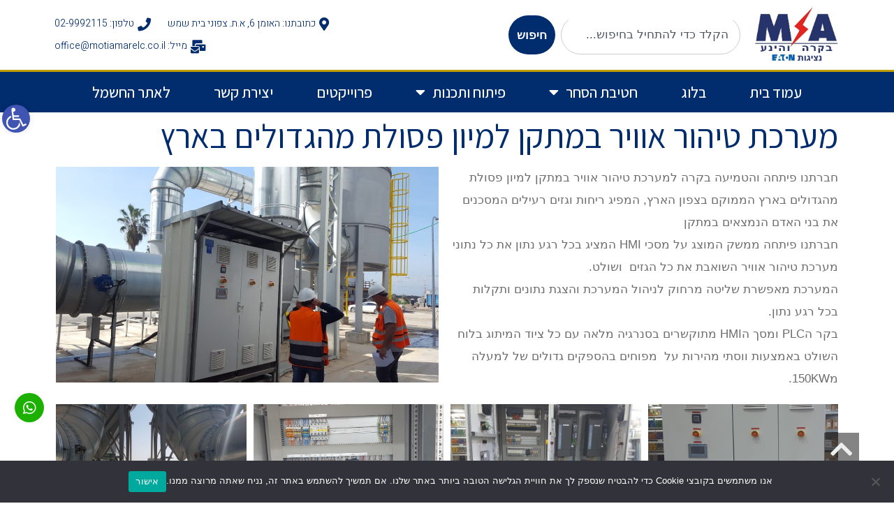

--- FILE ---
content_type: text/html; charset=UTF-8
request_url: https://motiamarelc.co.il/gallery/%D7%9E%D7%A2%D7%A8%D7%9B%D7%AA-%D7%98%D7%99%D7%94%D7%95%D7%A8-%D7%90%D7%95%D7%95%D7%99%D7%A8-%D7%91%D7%9E%D7%AA%D7%A7%D7%9F-%D7%9C%D7%9E%D7%99%D7%95%D7%9F-%D7%A4%D7%A1%D7%95%D7%9C%D7%AA-%D7%9E%D7%94/
body_size: 29010
content:
<!DOCTYPE html>
<html dir="rtl" lang="he-IL" class="no-js">
<head>
	<meta charset="UTF-8">
	<meta name="viewport" content="width=device-width, initial-scale=1.0" />
	<title>מערכת טיהור אוויר במתקן למיון פסולת מהגדולים בארץ | מוטי עמר הנדסת חשמל ובקרה ייצור לוחות חשמל ובקרי PLC</title><link rel="stylesheet" href="https://fonts.googleapis.com/css?family=Roboto%3A100%2C100italic%2C200%2C200italic%2C300%2C300italic%2C400%2C400italic%2C500%2C500italic%2C600%2C600italic%2C700%2C700italic%2C800%2C800italic%2C900%2C900italic%7CRoboto%20Slab%3A100%2C100italic%2C200%2C200italic%2C300%2C300italic%2C400%2C400italic%2C500%2C500italic%2C600%2C600italic%2C700%2C700italic%2C800%2C800italic%2C900%2C900italic%7CHeebo%3A100%2C100italic%2C200%2C200italic%2C300%2C300italic%2C400%2C400italic%2C500%2C500italic%2C600%2C600italic%2C700%2C700italic%2C800%2C800italic%2C900%2C900italic%7CAssistant%3A100%2C100italic%2C200%2C200italic%2C300%2C300italic%2C400%2C400italic%2C500%2C500italic%2C600%2C600italic%2C700%2C700italic%2C800%2C800italic%2C900%2C900italic%7CAssistant%3A100%2C100italic%2C200%2C200italic%2C300%2C300italic%2C400%2C400italic%2C500%2C500italic%2C600%2C600italic%2C700%2C700italic%2C800%2C800italic%2C900%2C900italic%7CUnica%20One%3A100%2C100italic%2C200%2C200italic%2C300%2C300italic%2C400%2C400italic%2C500%2C500italic%2C600%2C600italic%2C700%2C700italic%2C800%2C800italic%2C900%2C900italic%7CFanwood%20Text%3A100%2C100italic%2C200%2C200italic%2C300%2C300italic%2C400%2C400italic%2C500%2C500italic%2C600%2C600italic%2C700%2C700italic%2C800%2C800italic%2C900%2C900italic&#038;subset=hebrew&#038;display=swap" />
	
		<!-- All in One SEO 4.9.3 - aioseo.com -->
	<meta name="robots" content="max-image-preview:large" />
	<meta name="google-site-verification" content="DUxub0AW0xrk2oUB9M5RshRorYHjyHwnw0u1_oj2vHU" />
	<meta name="p:domain_verify" content="2614042266792" />
	<meta name="yandex-verification" content="fb5f9954fee34a5f" />
	<link rel="canonical" href="https://motiamarelc.co.il/gallery/%d7%9e%d7%a2%d7%a8%d7%9b%d7%aa-%d7%98%d7%99%d7%94%d7%95%d7%a8-%d7%90%d7%95%d7%95%d7%99%d7%a8-%d7%91%d7%9e%d7%aa%d7%a7%d7%9f-%d7%9c%d7%9e%d7%99%d7%95%d7%9f-%d7%a4%d7%a1%d7%95%d7%9c%d7%aa-%d7%9e%d7%94/" />
	<meta name="generator" content="All in One SEO (AIOSEO) 4.9.3" />
		<script type="application/ld+json" class="aioseo-schema">
			{"@context":"https:\/\/schema.org","@graph":[{"@type":"BreadcrumbList","@id":"https:\/\/motiamarelc.co.il\/gallery\/%d7%9e%d7%a2%d7%a8%d7%9b%d7%aa-%d7%98%d7%99%d7%94%d7%95%d7%a8-%d7%90%d7%95%d7%95%d7%99%d7%a8-%d7%91%d7%9e%d7%aa%d7%a7%d7%9f-%d7%9c%d7%9e%d7%99%d7%95%d7%9f-%d7%a4%d7%a1%d7%95%d7%9c%d7%aa-%d7%9e%d7%94\/#breadcrumblist","itemListElement":[{"@type":"ListItem","@id":"https:\/\/motiamarelc.co.il#listItem","position":1,"name":"Home","item":"https:\/\/motiamarelc.co.il","nextItem":{"@type":"ListItem","@id":"https:\/\/motiamarelc.co.il\/gallery\/#listItem","name":"\u05d2\u05dc\u05e8\u05d9\u05d5\u05ea"}},{"@type":"ListItem","@id":"https:\/\/motiamarelc.co.il\/gallery\/#listItem","position":2,"name":"\u05d2\u05dc\u05e8\u05d9\u05d5\u05ea","item":"https:\/\/motiamarelc.co.il\/gallery\/","nextItem":{"@type":"ListItem","@id":"https:\/\/motiamarelc.co.il\/gallery-cat\/%d7%91%d7%a7%d7%a8%d7%94\/#listItem","name":"\u05d1\u05e7\u05e8\u05d4"},"previousItem":{"@type":"ListItem","@id":"https:\/\/motiamarelc.co.il#listItem","name":"Home"}},{"@type":"ListItem","@id":"https:\/\/motiamarelc.co.il\/gallery-cat\/%d7%91%d7%a7%d7%a8%d7%94\/#listItem","position":3,"name":"\u05d1\u05e7\u05e8\u05d4","item":"https:\/\/motiamarelc.co.il\/gallery-cat\/%d7%91%d7%a7%d7%a8%d7%94\/","nextItem":{"@type":"ListItem","@id":"https:\/\/motiamarelc.co.il\/gallery\/%d7%9e%d7%a2%d7%a8%d7%9b%d7%aa-%d7%98%d7%99%d7%94%d7%95%d7%a8-%d7%90%d7%95%d7%95%d7%99%d7%a8-%d7%91%d7%9e%d7%aa%d7%a7%d7%9f-%d7%9c%d7%9e%d7%99%d7%95%d7%9f-%d7%a4%d7%a1%d7%95%d7%9c%d7%aa-%d7%9e%d7%94\/#listItem","name":"\u05de\u05e2\u05e8\u05db\u05ea \u05d8\u05d9\u05d4\u05d5\u05e8 \u05d0\u05d5\u05d5\u05d9\u05e8 \u05d1\u05de\u05ea\u05e7\u05df \u05dc\u05de\u05d9\u05d5\u05df \u05e4\u05e1\u05d5\u05dc\u05ea \u05de\u05d4\u05d2\u05d3\u05d5\u05dc\u05d9\u05dd \u05d1\u05d0\u05e8\u05e5"},"previousItem":{"@type":"ListItem","@id":"https:\/\/motiamarelc.co.il\/gallery\/#listItem","name":"\u05d2\u05dc\u05e8\u05d9\u05d5\u05ea"}},{"@type":"ListItem","@id":"https:\/\/motiamarelc.co.il\/gallery\/%d7%9e%d7%a2%d7%a8%d7%9b%d7%aa-%d7%98%d7%99%d7%94%d7%95%d7%a8-%d7%90%d7%95%d7%95%d7%99%d7%a8-%d7%91%d7%9e%d7%aa%d7%a7%d7%9f-%d7%9c%d7%9e%d7%99%d7%95%d7%9f-%d7%a4%d7%a1%d7%95%d7%9c%d7%aa-%d7%9e%d7%94\/#listItem","position":4,"name":"\u05de\u05e2\u05e8\u05db\u05ea \u05d8\u05d9\u05d4\u05d5\u05e8 \u05d0\u05d5\u05d5\u05d9\u05e8 \u05d1\u05de\u05ea\u05e7\u05df \u05dc\u05de\u05d9\u05d5\u05df \u05e4\u05e1\u05d5\u05dc\u05ea \u05de\u05d4\u05d2\u05d3\u05d5\u05dc\u05d9\u05dd \u05d1\u05d0\u05e8\u05e5","previousItem":{"@type":"ListItem","@id":"https:\/\/motiamarelc.co.il\/gallery-cat\/%d7%91%d7%a7%d7%a8%d7%94\/#listItem","name":"\u05d1\u05e7\u05e8\u05d4"}}]},{"@type":"Organization","@id":"https:\/\/motiamarelc.co.il\/#organization","name":"\u05de\u05d5\u05d8\u05d9 \u05e2\u05de\u05e8 \u05d4\u05e0\u05d3\u05e1\u05ea \u05d7\u05e9\u05de\u05dc \u05d5\u05d1\u05e7\u05e8\u05d4 \u05d9\u05d9\u05e6\u05d5\u05e8 \u05dc\u05d5\u05d7\u05d5\u05ea \u05d7\u05e9\u05de\u05dc \u05d5\u05d1\u05e7\u05e8\u05d9 PLC","description":"\u05d9\u05d9\u05e6\u05d5\u05e8 \u05dc\u05d5\u05d7\u05d5\u05ea \u05d7\u05e9\u05de\u05dc, \u05ea\u05db\u05e0\u05d5\u05df, \u05d4\u05e0\u05d3\u05e1\u05d4, \u05d1\u05e7\u05e8\u05d4 \u05d5\u05d0\u05d5\u05d8\u05d5\u05de\u05e6\u05d9\u05d4, \u05e9\u05d9\u05e8\u05d5\u05ea \u05d5\u05d0\u05d7\u05d6\u05e7\u05d4, \u05d1\u05e7\u05e8\u05d9 PLC \u05e9\u05dc EATON","url":"https:\/\/motiamarelc.co.il\/","logo":{"@type":"ImageObject","url":"https:\/\/motiamarelc.co.il\/wp-content\/uploads\/2020\/08\/\u05d0\u05d9\u05d9\u05e7\u05d5\u05df2.png","@id":"https:\/\/motiamarelc.co.il\/gallery\/%d7%9e%d7%a2%d7%a8%d7%9b%d7%aa-%d7%98%d7%99%d7%94%d7%95%d7%a8-%d7%90%d7%95%d7%95%d7%99%d7%a8-%d7%91%d7%9e%d7%aa%d7%a7%d7%9f-%d7%9c%d7%9e%d7%99%d7%95%d7%9f-%d7%a4%d7%a1%d7%95%d7%9c%d7%aa-%d7%9e%d7%94\/#organizationLogo","width":300,"height":300,"caption":"\u05d0\u05d9\u05d9\u05e7\u05d5\u05df \u05d0\u05ea\u05e8 \u05de\u05d5\u05d8\u05d9 \u05e2\u05de\u05e8 \u05d4\u05e0\u05d3\u05e1\u05ea \u05d7\u05e9\u05de\u05dc \u05d9\u05d9\u05e6\u05d5\u05e8 \u05dc\u05d5\u05d7\u05d5\u05ea \u05d5\u05d1\u05e7\u05e8\u05d4"},"image":{"@id":"https:\/\/motiamarelc.co.il\/gallery\/%d7%9e%d7%a2%d7%a8%d7%9b%d7%aa-%d7%98%d7%99%d7%94%d7%95%d7%a8-%d7%90%d7%95%d7%95%d7%99%d7%a8-%d7%91%d7%9e%d7%aa%d7%a7%d7%9f-%d7%9c%d7%9e%d7%99%d7%95%d7%9f-%d7%a4%d7%a1%d7%95%d7%9c%d7%aa-%d7%9e%d7%94\/#organizationLogo"},"sameAs":["https:\/\/www.facebook.com\/motiamarelc\/","https:\/\/www.youtube.com\/channel\/UCEFE7N53JQMHEt8VEnmSCFw?view_as=subscriber"]},{"@type":"WebPage","@id":"https:\/\/motiamarelc.co.il\/gallery\/%d7%9e%d7%a2%d7%a8%d7%9b%d7%aa-%d7%98%d7%99%d7%94%d7%95%d7%a8-%d7%90%d7%95%d7%95%d7%99%d7%a8-%d7%91%d7%9e%d7%aa%d7%a7%d7%9f-%d7%9c%d7%9e%d7%99%d7%95%d7%9f-%d7%a4%d7%a1%d7%95%d7%9c%d7%aa-%d7%9e%d7%94\/#webpage","url":"https:\/\/motiamarelc.co.il\/gallery\/%d7%9e%d7%a2%d7%a8%d7%9b%d7%aa-%d7%98%d7%99%d7%94%d7%95%d7%a8-%d7%90%d7%95%d7%95%d7%99%d7%a8-%d7%91%d7%9e%d7%aa%d7%a7%d7%9f-%d7%9c%d7%9e%d7%99%d7%95%d7%9f-%d7%a4%d7%a1%d7%95%d7%9c%d7%aa-%d7%9e%d7%94\/","name":"\u05de\u05e2\u05e8\u05db\u05ea \u05d8\u05d9\u05d4\u05d5\u05e8 \u05d0\u05d5\u05d5\u05d9\u05e8 \u05d1\u05de\u05ea\u05e7\u05df \u05dc\u05de\u05d9\u05d5\u05df \u05e4\u05e1\u05d5\u05dc\u05ea \u05de\u05d4\u05d2\u05d3\u05d5\u05dc\u05d9\u05dd \u05d1\u05d0\u05e8\u05e5 | \u05de\u05d5\u05d8\u05d9 \u05e2\u05de\u05e8 \u05d4\u05e0\u05d3\u05e1\u05ea \u05d7\u05e9\u05de\u05dc \u05d5\u05d1\u05e7\u05e8\u05d4 \u05d9\u05d9\u05e6\u05d5\u05e8 \u05dc\u05d5\u05d7\u05d5\u05ea \u05d7\u05e9\u05de\u05dc \u05d5\u05d1\u05e7\u05e8\u05d9 PLC","inLanguage":"he-IL","isPartOf":{"@id":"https:\/\/motiamarelc.co.il\/#website"},"breadcrumb":{"@id":"https:\/\/motiamarelc.co.il\/gallery\/%d7%9e%d7%a2%d7%a8%d7%9b%d7%aa-%d7%98%d7%99%d7%94%d7%95%d7%a8-%d7%90%d7%95%d7%95%d7%99%d7%a8-%d7%91%d7%9e%d7%aa%d7%a7%d7%9f-%d7%9c%d7%9e%d7%99%d7%95%d7%9f-%d7%a4%d7%a1%d7%95%d7%9c%d7%aa-%d7%9e%d7%94\/#breadcrumblist"},"image":{"@type":"ImageObject","url":"https:\/\/motiamarelc.co.il\/wp-content\/uploads\/2021\/03\/WhatsApp-Image-2021-03-17-at-5.24.21-PM.jpeg","@id":"https:\/\/motiamarelc.co.il\/gallery\/%d7%9e%d7%a2%d7%a8%d7%9b%d7%aa-%d7%98%d7%99%d7%94%d7%95%d7%a8-%d7%90%d7%95%d7%95%d7%99%d7%a8-%d7%91%d7%9e%d7%aa%d7%a7%d7%9f-%d7%9c%d7%9e%d7%99%d7%95%d7%9f-%d7%a4%d7%a1%d7%95%d7%9c%d7%aa-%d7%9e%d7%94\/#mainImage","width":1600,"height":900},"primaryImageOfPage":{"@id":"https:\/\/motiamarelc.co.il\/gallery\/%d7%9e%d7%a2%d7%a8%d7%9b%d7%aa-%d7%98%d7%99%d7%94%d7%95%d7%a8-%d7%90%d7%95%d7%95%d7%99%d7%a8-%d7%91%d7%9e%d7%aa%d7%a7%d7%9f-%d7%9c%d7%9e%d7%99%d7%95%d7%9f-%d7%a4%d7%a1%d7%95%d7%9c%d7%aa-%d7%9e%d7%94\/#mainImage"},"datePublished":"2021-03-18T10:22:31+02:00","dateModified":"2021-03-22T17:24:41+02:00"},{"@type":"WebSite","@id":"https:\/\/motiamarelc.co.il\/#website","url":"https:\/\/motiamarelc.co.il\/","name":"\u05de\u05d5\u05d8\u05d9 \u05e2\u05de\u05e8 \u05d4\u05e0\u05d3\u05e1\u05ea \u05d7\u05e9\u05de\u05dc \u05d5\u05d1\u05e7\u05e8\u05d4 \u05d9\u05d9\u05e6\u05d5\u05e8 \u05dc\u05d5\u05d7\u05d5\u05ea \u05d7\u05e9\u05de\u05dc \u05d5\u05d1\u05e7\u05e8\u05d9 PLC","description":"\u05d9\u05d9\u05e6\u05d5\u05e8 \u05dc\u05d5\u05d7\u05d5\u05ea \u05d7\u05e9\u05de\u05dc, \u05ea\u05db\u05e0\u05d5\u05df, \u05d4\u05e0\u05d3\u05e1\u05d4, \u05d1\u05e7\u05e8\u05d4 \u05d5\u05d0\u05d5\u05d8\u05d5\u05de\u05e6\u05d9\u05d4, \u05e9\u05d9\u05e8\u05d5\u05ea \u05d5\u05d0\u05d7\u05d6\u05e7\u05d4, \u05d1\u05e7\u05e8\u05d9 PLC \u05e9\u05dc EATON","inLanguage":"he-IL","publisher":{"@id":"https:\/\/motiamarelc.co.il\/#organization"}}]}
		</script>
		<!-- All in One SEO -->

		<style>img:is([sizes="auto" i], [sizes^="auto," i]) { contain-intrinsic-size: 3000px 1500px }</style>
		<link rel='dns-prefetch' href='//www.googletagmanager.com' />
<link href='https://fonts.gstatic.com' crossorigin rel='preconnect' />
<link rel="alternate" type="application/rss+xml" title="מוטי עמר הנדסת חשמל ובקרה ייצור לוחות חשמל ובקרי PLC &laquo; פיד‏" href="https://motiamarelc.co.il/feed/" />
<link rel="alternate" type="application/rss+xml" title="מוטי עמר הנדסת חשמל ובקרה ייצור לוחות חשמל ובקרי PLC &laquo; פיד תגובות‏" href="https://motiamarelc.co.il/comments/feed/" />
<style id='wp-emoji-styles-inline-css' type='text/css'>

	img.wp-smiley, img.emoji {
		display: inline !important;
		border: none !important;
		box-shadow: none !important;
		height: 1em !important;
		width: 1em !important;
		margin: 0 0.07em !important;
		vertical-align: -0.1em !important;
		background: none !important;
		padding: 0 !important;
	}
</style>
<link rel='stylesheet' id='aioseo/css/src/vue/standalone/blocks/table-of-contents/global.scss-css' href='https://motiamarelc.co.il/wp-content/plugins/all-in-one-seo-pack/dist/Lite/assets/css/table-of-contents/global.e90f6d47.css?ver=4.9.3' type='text/css' media='all' />
<style id='pdfemb-pdf-embedder-viewer-style-inline-css' type='text/css'>
.wp-block-pdfemb-pdf-embedder-viewer{max-width:none}

</style>
<link rel='stylesheet' id='ion.range-slider-css' href='https://motiamarelc.co.il/wp-content/plugins/yith-woocommerce-ajax-product-filter-premium/assets/css/ion.range-slider.css?ver=2.3.1' type='text/css' media='all' />
<link rel='stylesheet' id='yith-wcan-shortcodes-css' href='https://motiamarelc.co.il/wp-content/plugins/yith-woocommerce-ajax-product-filter-premium/assets/css/shortcodes.css?ver=4.22.0' type='text/css' media='all' />
<style id='yith-wcan-shortcodes-inline-css' type='text/css'>
:root{
	--yith-wcan-filters_colors_titles: #333333;
	--yith-wcan-filters_colors_background: #FFFFFF;
	--yith-wcan-filters_colors_accent: #A7144C;
	--yith-wcan-filters_colors_accent_r: 167;
	--yith-wcan-filters_colors_accent_g: 20;
	--yith-wcan-filters_colors_accent_b: 76;
	--yith-wcan-color_swatches_border_radius: 100%;
	--yith-wcan-color_swatches_size: 20px;
	--yith-wcan-labels_style_background: #FFFFFF;
	--yith-wcan-labels_style_background_hover: #A7144C;
	--yith-wcan-labels_style_background_active: #A7144C;
	--yith-wcan-labels_style_text: #434343;
	--yith-wcan-labels_style_text_hover: #FFFFFF;
	--yith-wcan-labels_style_text_active: #FFFFFF;
	--yith-wcan-anchors_style_text: #434343;
	--yith-wcan-anchors_style_text_hover: #A7144C;
	--yith-wcan-anchors_style_text_active: #A7144C;
}
</style>
<link rel='stylesheet' id='cookie-notice-front-css' href='https://motiamarelc.co.il/wp-content/plugins/cookie-notice/css/front.min.css?ver=2.5.11' type='text/css' media='all' />
<link rel='stylesheet' id='rs-plugin-settings-css' href='https://motiamarelc.co.il/wp-content/plugins/revslider/public/assets/css/settings.css?ver=5.3.1.5' type='text/css' media='all' />
<style id='rs-plugin-settings-inline-css' type='text/css'>
#rs-demo-id {}
</style>
<link rel='stylesheet' id='woocommerce-layout-rtl-css' href='https://motiamarelc.co.il/wp-content/plugins/woocommerce/assets/css/woocommerce-layout-rtl.css?ver=8.4.2' type='text/css' media='all' />
<link rel='stylesheet' id='woocommerce-smallscreen-rtl-css' href='https://motiamarelc.co.il/wp-content/plugins/woocommerce/assets/css/woocommerce-smallscreen-rtl.css?ver=8.4.2' type='text/css' media='only screen and (max-width: 768px)' />
<link rel='stylesheet' id='woocommerce-general-rtl-css' href='https://motiamarelc.co.il/wp-content/plugins/woocommerce/assets/css/woocommerce-rtl.css?ver=8.4.2' type='text/css' media='all' />
<style id='woocommerce-inline-inline-css' type='text/css'>
.woocommerce form .form-row .required { visibility: visible; }
</style>
<link rel='stylesheet' id='pojo-a11y-css' href='https://motiamarelc.co.il/wp-content/plugins/pojo-accessibility/modules/legacy/assets/css/style.min.css?ver=1.0.0' type='text/css' media='all' />
<link rel='stylesheet' id='elementor-frontend-css' href='https://motiamarelc.co.il/wp-content/plugins/elementor/assets/css/frontend-rtl.min.css?ver=3.27.7' type='text/css' media='all' />
<link rel='stylesheet' id='widget-image-css' href='https://motiamarelc.co.il/wp-content/plugins/elementor/assets/css/widget-image-rtl.min.css?ver=3.27.7' type='text/css' media='all' />
<link rel='stylesheet' id='widget-search-css' href='https://motiamarelc.co.il/wp-content/plugins/elementor-pro/assets/css/widget-search-rtl.min.css?ver=3.29.2' type='text/css' media='all' />
<link rel='stylesheet' id='widget-icon-list-css' href='https://motiamarelc.co.il/wp-content/plugins/elementor/assets/css/widget-icon-list-rtl.min.css?ver=3.27.7' type='text/css' media='all' />
<link rel='stylesheet' id='widget-nav-menu-css' href='https://motiamarelc.co.il/wp-content/plugins/elementor-pro/assets/css/widget-nav-menu-rtl.min.css?ver=3.29.2' type='text/css' media='all' />
<link rel='stylesheet' id='widget-heading-css' href='https://motiamarelc.co.il/wp-content/plugins/elementor/assets/css/widget-heading-rtl.min.css?ver=3.27.7' type='text/css' media='all' />
<link rel='stylesheet' id='widget-form-css' href='https://motiamarelc.co.il/wp-content/plugins/elementor-pro/assets/css/widget-form-rtl.min.css?ver=3.29.2' type='text/css' media='all' />
<link rel='stylesheet' id='widget-text-editor-css' href='https://motiamarelc.co.il/wp-content/plugins/elementor/assets/css/widget-text-editor-rtl.min.css?ver=3.27.7' type='text/css' media='all' />
<link rel='stylesheet' id='e-popup-css' href='https://motiamarelc.co.il/wp-content/plugins/elementor-pro/assets/css/conditionals/popup.min.css?ver=3.29.2' type='text/css' media='all' />
<link rel='stylesheet' id='e-animation-fadeIn-css' href='https://motiamarelc.co.il/wp-content/plugins/elementor/assets/lib/animations/styles/fadeIn.min.css?ver=3.27.7' type='text/css' media='all' />
<link rel='stylesheet' id='swiper-css' href='https://motiamarelc.co.il/wp-content/plugins/elementor/assets/lib/swiper/v8/css/swiper.min.css?ver=8.4.5' type='text/css' media='all' />
<link rel='stylesheet' id='e-swiper-css' href='https://motiamarelc.co.il/wp-content/plugins/elementor/assets/css/conditionals/e-swiper.min.css?ver=3.27.7' type='text/css' media='all' />
<link rel='stylesheet' id='widget-gallery-css' href='https://motiamarelc.co.il/wp-content/plugins/elementor-pro/assets/css/widget-gallery-rtl.min.css?ver=3.29.2' type='text/css' media='all' />
<link rel='stylesheet' id='elementor-gallery-css' href='https://motiamarelc.co.il/wp-content/plugins/elementor/assets/lib/e-gallery/css/e-gallery.min.css?ver=1.2.0' type='text/css' media='all' />
<link rel='stylesheet' id='e-transitions-css' href='https://motiamarelc.co.il/wp-content/plugins/elementor-pro/assets/css/conditionals/transitions.min.css?ver=3.29.2' type='text/css' media='all' />
<link rel='stylesheet' id='elementor-icons-css' href='https://motiamarelc.co.il/wp-content/plugins/elementor/assets/lib/eicons/css/elementor-icons.min.css?ver=5.35.0' type='text/css' media='all' />
<link rel='stylesheet' id='elementor-post-3110-css' href='https://motiamarelc.co.il/wp-content/uploads/elementor/css/post-3110.css?ver=1734658584' type='text/css' media='all' />
<link rel='stylesheet' id='font-awesome-5-all-css' href='https://motiamarelc.co.il/wp-content/plugins/elementor/assets/lib/font-awesome/css/all.min.css?ver=3.27.7' type='text/css' media='all' />
<link rel='stylesheet' id='font-awesome-4-shim-css' href='https://motiamarelc.co.il/wp-content/plugins/elementor/assets/lib/font-awesome/css/v4-shims.min.css?ver=3.27.7' type='text/css' media='all' />
<link rel='stylesheet' id='elementor-post-3140-css' href='https://motiamarelc.co.il/wp-content/uploads/elementor/css/post-3140.css?ver=1736932225' type='text/css' media='all' />
<link rel='stylesheet' id='elementor-post-3295-css' href='https://motiamarelc.co.il/wp-content/uploads/elementor/css/post-3295.css?ver=1741866669' type='text/css' media='all' />
<link rel='stylesheet' id='elementor-post-3779-css' href='https://motiamarelc.co.il/wp-content/uploads/elementor/css/post-3779.css?ver=1738415272' type='text/css' media='all' />
<link rel='stylesheet' id='elementor-post-3184-css' href='https://motiamarelc.co.il/wp-content/uploads/elementor/css/post-3184.css?ver=1734658585' type='text/css' media='all' />
<link rel='stylesheet' id='jet-woo-builder-css' href='https://motiamarelc.co.il/wp-content/plugins/jet-woo-builder/assets/css/frontend.css?ver=2.1.16.1' type='text/css' media='all' />
<style id='jet-woo-builder-inline-css' type='text/css'>
@font-face {
				font-family: "WooCommerce";
				font-weight: normal;
				font-style: normal;
				src: url("https://motiamarelc.co.il/wp-content/plugins/woocommerce/assets/fonts/WooCommerce.eot");
				src: url("https://motiamarelc.co.il/wp-content/plugins/woocommerce/assets/fonts/WooCommerce.eot?#iefix") format("embedded-opentype"),
					 url("https://motiamarelc.co.il/wp-content/plugins/woocommerce/assets/fonts/WooCommerce.woff") format("woff"),
					 url("https://motiamarelc.co.il/wp-content/plugins/woocommerce/assets/fonts/WooCommerce.ttf") format("truetype"),
					 url("https://motiamarelc.co.il/wp-content/plugins/woocommerce/assets/fonts/WooCommerce.svg#WooCommerce") format("svg");
			}
</style>
<link rel='stylesheet' id='elementor-icons-shared-0-css' href='https://motiamarelc.co.il/wp-content/plugins/elementor/assets/lib/font-awesome/css/fontawesome.min.css?ver=5.15.3' type='text/css' media='all' />
<link rel='stylesheet' id='elementor-icons-fa-solid-css' href='https://motiamarelc.co.il/wp-content/plugins/elementor/assets/lib/font-awesome/css/solid.min.css?ver=5.15.3' type='text/css' media='all' />
<link rel='stylesheet' id='elementor-post-3358-css' href='https://motiamarelc.co.il/wp-content/uploads/elementor/css/post-3358.css?ver=1734673358' type='text/css' media='all' />
<link rel='stylesheet' id='jquery-chosen-css' href='https://motiamarelc.co.il/wp-content/plugins/jet-search/assets/lib/chosen/chosen.min.css?ver=1.8.7' type='text/css' media='all' />
<link rel='stylesheet' id='jet-search-css' href='https://motiamarelc.co.il/wp-content/plugins/jet-search/assets/css/jet-search.css?ver=3.5.5.1' type='text/css' media='all' />
<link rel='stylesheet' id='pojo-css-framework-css' href='https://motiamarelc.co.il/wp-content/themes/border/assets/bootstrap/css/bootstrap.min.css?ver=3.2.0' type='text/css' media='all' />
<link rel='stylesheet' id='font-awesome-v4shim-css' href='https://motiamarelc.co.il/wp-content/plugins/types/vendor/toolset/toolset-common/res/lib/font-awesome/css/v4-shims.css?ver=5.13.0' type='text/css' media='screen' />
<link rel='stylesheet' id='font-awesome-css' href='https://motiamarelc.co.il/wp-content/plugins/types/vendor/toolset/toolset-common/res/lib/font-awesome/css/all.css?ver=5.13.0' type='text/css' media='screen' />
<style id='font-awesome-inline-css' type='text/css'>
[data-font="FontAwesome"]:before {font-family: 'FontAwesome' !important;content: attr(data-icon) !important;speak: none !important;font-weight: normal !important;font-variant: normal !important;text-transform: none !important;line-height: 1 !important;font-style: normal !important;-webkit-font-smoothing: antialiased !important;-moz-osx-font-smoothing: grayscale !important;}
</style>
<link rel='stylesheet' id='jquery.prettyPhoto-css' href='https://motiamarelc.co.il/wp-content/plugins/pojo-lightbox/assets/prettyPhoto/css/prettyPhoto.css?ver=6.4.7' type='text/css' media='all' />
<link rel='stylesheet' id='pojo-base-style-css' href='https://motiamarelc.co.il/wp-content/themes/border/core/assets/css/style.min.css?ver=1.8.1' type='text/css' media='all' />
<link rel='stylesheet' id='pojo-style-css' href='https://motiamarelc.co.il/wp-content/themes/border-child/assets/css/style.css?ver=1.8.1' type='text/css' media='all' />
<link rel='stylesheet' id='pojo-base-style-rtl-css' href='https://motiamarelc.co.il/wp-content/themes/border/core/assets/css/rtl.min.css?ver=1.8.1' type='text/css' media='all' />
<link rel='stylesheet' id='pojo-style-rtl-css' href='https://motiamarelc.co.il/wp-content/themes/border-child/assets/css/rtl.css?ver=1.8.1' type='text/css' media='all' />

<link rel='stylesheet' id='elementor-icons-fa-brands-css' href='https://motiamarelc.co.il/wp-content/plugins/elementor/assets/lib/font-awesome/css/brands.min.css?ver=5.15.3' type='text/css' media='all' />
<link rel="preconnect" href="https://fonts.gstatic.com/" crossorigin><script type="text/javascript" src="https://motiamarelc.co.il/wp-includes/js/jquery/jquery.min.js?ver=3.7.1" id="jquery-core-js"></script>
<script type="text/javascript" src="https://motiamarelc.co.il/wp-includes/js/jquery/jquery-migrate.min.js?ver=3.4.1" id="jquery-migrate-js"></script>
<script type="text/javascript" src="https://motiamarelc.co.il/wp-includes/js/imagesloaded.min.js?ver=6.4.7" id="imagesLoaded-js"></script>
<script type="text/javascript" id="cookie-notice-front-js-before">
/* <![CDATA[ */
var cnArgs = {"ajaxUrl":"https:\/\/motiamarelc.co.il\/wp-admin\/admin-ajax.php","nonce":"f4918d6fa8","hideEffect":"fade","position":"bottom","onScroll":false,"onScrollOffset":100,"onClick":false,"cookieName":"cookie_notice_accepted","cookieTime":2592000,"cookieTimeRejected":2592000,"globalCookie":false,"redirection":false,"cache":true,"revokeCookies":false,"revokeCookiesOpt":"automatic"};
/* ]]> */
</script>
<script type="text/javascript" src="https://motiamarelc.co.il/wp-content/plugins/cookie-notice/js/front.min.js?ver=2.5.11" id="cookie-notice-front-js"></script>
<script type="text/javascript" id="3d-flip-book-client-locale-loader-js-extra">
/* <![CDATA[ */
var FB3D_CLIENT_LOCALE = {"ajaxurl":"https:\/\/motiamarelc.co.il\/wp-admin\/admin-ajax.php","dictionary":{"Table of contents":"Table of contents","Close":"Close","Bookmarks":"Bookmarks","Thumbnails":"Thumbnails","Search":"Search","Share":"Share","Facebook":"Facebook","Twitter":"Twitter","Email":"Email","Play":"Play","Previous page":"Previous page","Next page":"Next page","Zoom in":"Zoom in","Zoom out":"Zoom out","Fit view":"Fit view","Auto play":"Auto play","Full screen":"Full screen","More":"More","Smart pan":"Smart pan","Single page":"Single page","Sounds":"Sounds","Stats":"Stats","Print":"Print","Download":"Download","Goto first page":"Goto first page","Goto last page":"Goto last page"},"images":"https:\/\/motiamarelc.co.il\/wp-content\/plugins\/interactive-3d-flipbook-powered-physics-engine\/assets\/images\/","jsData":{"urls":[],"posts":{"ids_mis":[],"ids":[]},"pages":[],"firstPages":[],"bookCtrlProps":[],"bookTemplates":[]},"key":"3d-flip-book","pdfJS":{"pdfJsLib":"https:\/\/motiamarelc.co.il\/wp-content\/plugins\/interactive-3d-flipbook-powered-physics-engine\/assets\/js\/pdf.min.js?ver=4.3.136","pdfJsWorker":"https:\/\/motiamarelc.co.il\/wp-content\/plugins\/interactive-3d-flipbook-powered-physics-engine\/assets\/js\/pdf.worker.js?ver=4.3.136","stablePdfJsLib":"https:\/\/motiamarelc.co.il\/wp-content\/plugins\/interactive-3d-flipbook-powered-physics-engine\/assets\/js\/stable\/pdf.min.js?ver=2.5.207","stablePdfJsWorker":"https:\/\/motiamarelc.co.il\/wp-content\/plugins\/interactive-3d-flipbook-powered-physics-engine\/assets\/js\/stable\/pdf.worker.js?ver=2.5.207","pdfJsCMapUrl":"https:\/\/motiamarelc.co.il\/wp-content\/plugins\/interactive-3d-flipbook-powered-physics-engine\/assets\/cmaps\/"},"cacheurl":"https:\/\/motiamarelc.co.il\/wp-content\/uploads\/3d-flip-book\/cache\/","pluginsurl":"https:\/\/motiamarelc.co.il\/wp-content\/plugins\/","pluginurl":"https:\/\/motiamarelc.co.il\/wp-content\/plugins\/interactive-3d-flipbook-powered-physics-engine\/","thumbnailSize":{"width":"300","height":"300"},"version":"1.16.17"};
/* ]]> */
</script>
<script type="text/javascript" src="https://motiamarelc.co.il/wp-content/plugins/interactive-3d-flipbook-powered-physics-engine/assets/js/client-locale-loader.js?ver=1.16.17" id="3d-flip-book-client-locale-loader-js" async="async" data-wp-strategy="async"></script>
<script type="text/javascript" src="https://motiamarelc.co.il/wp-content/plugins/revslider/public/assets/js/jquery.themepunch.tools.min.js?ver=5.3.1.5" id="tp-tools-js"></script>
<script type="text/javascript" src="https://motiamarelc.co.il/wp-content/plugins/revslider/public/assets/js/jquery.themepunch.revolution.min.js?ver=5.3.1.5" id="revmin-js"></script>
<script type="text/javascript" src="https://motiamarelc.co.il/wp-content/plugins/woocommerce/assets/js/jquery-blockui/jquery.blockUI.min.js?ver=2.7.0-wc.8.4.2" id="jquery-blockui-js" defer="defer" data-wp-strategy="defer"></script>
<script type="text/javascript" id="wc-add-to-cart-js-extra">
/* <![CDATA[ */
var wc_add_to_cart_params = {"ajax_url":"\/wp-admin\/admin-ajax.php","wc_ajax_url":"\/?wc-ajax=%%endpoint%%","i18n_view_cart":"\u05de\u05e2\u05d1\u05e8 \u05dc\u05e1\u05dc \u05d4\u05e7\u05e0\u05d9\u05d5\u05ea","cart_url":"https:\/\/motiamarelc.co.il\/cart\/","is_cart":"","cart_redirect_after_add":"no"};
/* ]]> */
</script>
<script type="text/javascript" src="https://motiamarelc.co.il/wp-content/plugins/woocommerce/assets/js/frontend/add-to-cart.min.js?ver=8.4.2" id="wc-add-to-cart-js" defer="defer" data-wp-strategy="defer"></script>
<script type="text/javascript" src="https://motiamarelc.co.il/wp-content/plugins/woocommerce/assets/js/js-cookie/js.cookie.min.js?ver=2.1.4-wc.8.4.2" id="js-cookie-js" defer="defer" data-wp-strategy="defer"></script>
<script type="text/javascript" id="woocommerce-js-extra">
/* <![CDATA[ */
var woocommerce_params = {"ajax_url":"\/wp-admin\/admin-ajax.php","wc_ajax_url":"\/?wc-ajax=%%endpoint%%"};
/* ]]> */
</script>
<script type="text/javascript" src="https://motiamarelc.co.il/wp-content/plugins/woocommerce/assets/js/frontend/woocommerce.min.js?ver=8.4.2" id="woocommerce-js" defer="defer" data-wp-strategy="defer"></script>
<script data-rocketlazyloadscript='https://motiamarelc.co.il/wp-content/plugins/elementor/assets/lib/font-awesome/js/v4-shims.min.js?ver=3.27.7' type="text/javascript"  id="font-awesome-4-shim-js"></script>

<!-- Google Analytics snippet added by Site Kit -->
<script data-rocketlazyloadscript='https://www.googletagmanager.com/gtag/js?id=UA-118449823-7' type="text/javascript"  id="google_gtagjs-js" async></script>
<script data-rocketlazyloadscript='[data-uri]' type="text/javascript" id="google_gtagjs-js-after"></script>

<!-- End Google Analytics snippet added by Site Kit -->
<link rel="https://api.w.org/" href="https://motiamarelc.co.il/wp-json/" /><link rel="EditURI" type="application/rsd+xml" title="RSD" href="https://motiamarelc.co.il/xmlrpc.php?rsd" />
<meta name="generator" content="WordPress 6.4.7" />
<meta name="generator" content="WooCommerce 8.4.2" />
<link rel='shortlink' href='https://motiamarelc.co.il/?p=3817' />
<link rel="alternate" type="application/json+oembed" href="https://motiamarelc.co.il/wp-json/oembed/1.0/embed?url=https%3A%2F%2Fmotiamarelc.co.il%2Fgallery%2F%25d7%259e%25d7%25a2%25d7%25a8%25d7%259b%25d7%25aa-%25d7%2598%25d7%2599%25d7%2594%25d7%2595%25d7%25a8-%25d7%2590%25d7%2595%25d7%2595%25d7%2599%25d7%25a8-%25d7%2591%25d7%259e%25d7%25aa%25d7%25a7%25d7%259f-%25d7%259c%25d7%259e%25d7%2599%25d7%2595%25d7%259f-%25d7%25a4%25d7%25a1%25d7%2595%25d7%259c%25d7%25aa-%25d7%259e%25d7%2594%2F" />
<link rel="alternate" type="text/xml+oembed" href="https://motiamarelc.co.il/wp-json/oembed/1.0/embed?url=https%3A%2F%2Fmotiamarelc.co.il%2Fgallery%2F%25d7%259e%25d7%25a2%25d7%25a8%25d7%259b%25d7%25aa-%25d7%2598%25d7%2599%25d7%2594%25d7%2595%25d7%25a8-%25d7%2590%25d7%2595%25d7%2595%25d7%2599%25d7%25a8-%25d7%2591%25d7%259e%25d7%25aa%25d7%25a7%25d7%259f-%25d7%259c%25d7%259e%25d7%2599%25d7%2595%25d7%259f-%25d7%25a4%25d7%25a1%25d7%2595%25d7%259c%25d7%25aa-%25d7%259e%25d7%2594%2F&#038;format=xml" />

		<!-- GA Google Analytics @ https://m0n.co/ga -->
		<script data-rocketlazyloadscript='[data-uri]' ></script>

	<meta name="generator" content="Site Kit by Google 1.115.0" /><!-- Google Tag Manager -->
<script data-rocketlazyloadscript='[data-uri]' ></script>
<!-- End Google Tag Manager -->

<meta name="google-site-verification" content="0S9WlJepVooY8UWfsk_WCLjCjHjGtAdDAlAd3mu3tA8" />

<!-- Google tag (gtag.js) -->
<script data-rocketlazyloadscript='https://www.googletagmanager.com/gtag/js?id=G-N3T2CPYN94' async ></script>
<script data-rocketlazyloadscript='[data-uri]' ></script>
<style type="text/css">
#pojo-a11y-toolbar .pojo-a11y-toolbar-toggle a{ background-color: #4054b2;	color: #ffffff;}
#pojo-a11y-toolbar .pojo-a11y-toolbar-overlay, #pojo-a11y-toolbar .pojo-a11y-toolbar-overlay ul.pojo-a11y-toolbar-items.pojo-a11y-links{ border-color: #4054b2;}
body.pojo-a11y-focusable a:focus{ outline-style: solid !important;	outline-width: 1px !important;	outline-color: #FF0000 !important;}
#pojo-a11y-toolbar{ top: 150px !important;}
#pojo-a11y-toolbar .pojo-a11y-toolbar-overlay{ background-color: #ffffff;}
#pojo-a11y-toolbar .pojo-a11y-toolbar-overlay ul.pojo-a11y-toolbar-items li.pojo-a11y-toolbar-item a, #pojo-a11y-toolbar .pojo-a11y-toolbar-overlay p.pojo-a11y-toolbar-title{ color: #333333;}
#pojo-a11y-toolbar .pojo-a11y-toolbar-overlay ul.pojo-a11y-toolbar-items li.pojo-a11y-toolbar-item a.active{ background-color: #4054b2;	color: #ffffff;}
@media (max-width: 767px) { #pojo-a11y-toolbar { top: 150px !important; } }</style><style type="text/css">div.logo-text a{color: #75b9f6; font-family: 'Assistant', Arial, sans-serif; font-weight: normal; font-size: 30px;line-height: 1em;}.logo-img a > img{width: 100%;}.logo{margin-top: 0px;}body{background-color: rgba(255, 255, 255, 1);background-position: top center;background-repeat: repeat;background-size: auto;background-attachment: scroll;color: #6d6d6d; font-family: 'Arial', Arial, sans-serif; font-weight: 300; font-size: 17px;line-height: 1.9em;}#header, .sticky-header{background-color: rgba(255, 255, 255, 1);background-position: top center;background-repeat: repeat-x;background-size: auto;background-attachment: scroll;}.sf-menu a, .mobile-menu a{color: #888888; font-family: 'Assistant', Arial, sans-serif; font-weight: normal; font-size: 17px;text-transform: none;}.sf-menu a:hover,.sf-menu li.active a, .sf-menu li.current-menu-item > a,.sf-menu .sfHover > a,.sf-menu .sfHover > li.current-menu-item > a,.sf-menu li.current-menu-ancestor > a,.mobile-menu a:hover,.mobile-menu li.current-menu-item > a{color: #75b9f6;}.nav-main .sf-menu .sub-menu{background-color: #F3F3F3;}.nav-main .sf-menu .sub-menu li:hover > a,.nav-main .sf-menu .sub-menu li.current-menu-item > a{background-color: #75b9f6;color: #ffffff;}.nav-main .sf-menu .sub-menu li a{color: #888888; font-family: 'Assistant', Arial, sans-serif; font-weight: normal; font-size: 15px;text-transform: none;line-height: 3.2em;}a,#sidebar .menu li a:hover, #sidebar .sub-menu li a:hover, #sidebar .sub-page-menu li a:hover,#sidebar .menu li.current_page_item > a, #sidebar .sub-menu li.current_page_item > a, #sidebar .sub-page-menu li.current_page_item > a, #sidebar .menu li.current-menu-item > a, #sidebar .sub-menu li.current-menu-item > a, #sidebar .sub-page-menu li.current-menu-item > a{color: #012c6d;}a:hover{color: #75b9f6;}::selection{color: #ffffff;background: #75b9f6;}::-moz-selection{color: #ffffff;background: #75b9f6;}h1{color: #012c6d; font-family: 'Assistant', Arial, sans-serif; font-weight: normal; font-size: 48px;text-transform: none;letter-spacing: 0px;line-height: 1.7em;}h2{color: #012c6d; font-family: 'Assistant', Arial, sans-serif; font-weight: normal; font-size: 32px;line-height: 1.5em;}h3{color: #012c6d; font-family: 'Assistant', Arial, sans-serif; font-weight: 600; font-size: 35px;text-transform: none;letter-spacing: 0px;line-height: 2.2em;}h4{color: #012c6d; font-family: 'Assistant', Arial, sans-serif; font-weight: normal; font-size: 31px;text-transform: none;letter-spacing: -1px;line-height: 1.1em;}h5{color: #012c6d; font-family: 'Assistant', Arial, sans-serif; font-weight: bold; font-size: 20px;text-transform: none;line-height: 2.5em;}h6{color: #012c6d; font-family: 'Assistant', Arial, sans-serif; font-weight: normal; font-size: 18px;line-height: 1em;}#page-header.page-header-style-custom_bg{background-color: rgba(255, 255, 255, 1);background-position: center center;background-repeat: repeat;background-size: cover;background-attachment: scroll;}#page-header{color: #75b9f6; font-family: 'Assistant', Arial, sans-serif; font-weight: normal; font-size: 41px;text-transform: none;line-height: 2em;}#page-header div.breadcrumbs, #page-header div.breadcrumbs a{color: #888888; font-family: 'Unica One', Arial, sans-serif; font-weight: normal; font-size: 14px;text-transform: uppercase;letter-spacing: px;line-height: 1.5em;}#sidebar{color: #888888; font-family: 'Fanwood Text', Arial, sans-serif; font-weight: 300; font-size: 17px;line-height: 1.6em;}#sidebar a{color: #888888;}#sidebar a:hover{color: #75b9f6;}#sidebar .widget-title{color: #75b9f6; font-family: 'Assistant', Arial, sans-serif; font-weight: bold; font-size: 21px;text-transform: none;line-height: 2em;}#footer{background-color: #ffffff;color: #888888; font-family: 'Fanwood Text', Arial, sans-serif; font-weight: normal; font-size: 14px;line-height: 1.5em;}#footer a{color: #888888;}#footer a:hover{color: #75b9f6;}#sidebar-footer .widget-title{color: #888888; font-family: 'Assistant', Arial, sans-serif; font-weight: normal; font-size: 19px;line-height: 2.5em;}#copyright{background-color: #ffffff;color: #888888; font-family: 'Unica One', Arial, sans-serif; font-weight: normal; font-size: 14px;text-transform: uppercase;line-height: 50px;}#copyright a{color: #888888;}#copyright a:hover{color: #75b9f6;}#outer-slidebar #outer-slidebar-overlay{background-color: #012c6d;}#outer-slidebar{color: #ffffff; font-family: 'Fanwood Text', Arial, sans-serif; font-weight: normal; font-size: 17px;line-height: 1.5em;}#outer-slidebar a{color: #f2f2f2;}#outer-slidebar a:hover{color: #ffffff;}#outer-slidebar .widget-title{color: #ffffff; font-family: 'Assistant', Arial, sans-serif; font-weight: bold; font-size: 23px;text-transform: none;line-height: 2.5em;}#pojo-scroll-up{width: 50px;height: 50px;line-height: 50px;background-color: rgba(51, 51, 51, 0.6);background-position: top center;background-repeat: repeat;background-size: auto;background-attachment: scroll;}#pojo-scroll-up a{color: #eeeeee;}div.hover-object{background: rgba(117, 185, 246, 0.8);}#header, .sticky-header, #sidebar-footer, #copyright, .category-filters, #sidebar .menu, #sidebar .sub-page-menu, #sidebar .menu li a, #sidebar .sub-menu li a, #sidebar .sub-page-menu li a, .woocommerce div.product .woocommerce-tabs ul.tabs:before,	.woocommerce-page div.product .woocommerce-tabs ul.tabs:before, .woocommerce #content div.product .woocommerce-tabs ul.tabs:before, .woocommerce-page #content div.product .woocommerce-tabs ul.tabs:before, .woocommerce ul.products li.product .inbox, .woocommerce-page ul.products li.product .inbox, .media{border-color: #c0c0c0;}.sf-menu a, .menu-no-found,.sf-menu li.pojo-menu-search,.search-header{line-height: 115px;}.sf-menu li:hover ul, .sf-menu li.sfHover ul{top: 115px;}.sf-menu .sub-menu{background-color: #ffffff;}.navbar-toggle{border-color: #888888;}.icon-bar{background-color: #888888;}.sf-menu li.active, .sf-menu li:hover, .sf-menu li.current-menu-item, .sf-menu li.current-menu-parent, .sf-menu li.current-menu-ancestor, .sf-menu li.current_page_item, .sf-menu li.current_page_paren, .sf-menu li.current_page_ancestor{border-color: #75b9f6;}.category-filters li a{color: #6d6d6d;}#outer-slidebar #outer-slidebar-toggle a{border-right-color: #012c6d;color: #ffffff;}.rtl #outer-slidebar #outer-slidebar-toggle a{border-left-color: #012c6d;}			.nav-main .pojo-menu-cart li.cart-checkout a {color: #75b9f6;border-color: #75b9f6;}
			.nav-main .pojo-menu-cart li.cart-checkout a:hover {color:#FFFFFF; background-color: #75b9f6;}
			.title-comments, .title-respond,.pb-widget-title,.widget-title:after {border-color: #75b9f6;}
			#page-header .title-primary span:before,#page-header .title-primary span:after {background-color: #75b9f6;}
			.page-title:after {background-color: #75b9f6;}
			.pojo-loadmore-wrap .button,.pojo-loadmore-wrap .pojo-loading,.pojo-loading-wrap .button,.pojo-loading-wrap .pojo-loading {background-color: #75b9f6; border-color: #75b9f6; color: #FFFFFF;}
			.align-pagination .pagination .active a {color: #75b9f6; border-color: #75b9f6; }
			.small-thumbnail .inbox:hover { border-color: #75b9f6; }

			.grid-item .inbox:hover {border-color: #75b9f6; }
			.grid-item .inbox .caption {color: #FFFFFF;}
			.grid-item .inbox .caption .entry-meta:before {background-color: #FFFFFF;}
			.grid-item .inbox .caption .entry-meta span {color: #FFFFFF;}
			.grid-item .inbox .caption .grid-heading {color: #FFFFFF;}
			.grid-item .inbox .caption a {color: #FFFFFF;}
			.gallery-item.grid-item .inbox .caption:before {background-color: #FFFFFF;}
			.gallery-item.grid-item .inbox .caption h4.grid-heading small {color: #FFFFFF;}
			.recent-post.grid-item .inbox .caption:before {	background-color: #FFFFFF;}
			.recent-post.grid-item .inbox .caption .grid-heading:before {background-color: #FFFFFF;}

			.image-link {background-color: #75b9f6; }
			.image-link .overlay-image + .overlay-title figcaption { border-color: #FFFFFF; color: #FFFFFF; }
			.image-link .overlay-image + .overlay-title .fa {color: #FFFFFF; }
			.category-filters li a:hover, .category-filters li .active {color: #75b9f6; }

			.woocommerce ul.products li.product .inbox:hover, .woocommerce-page ul.products li.product .inbox:hover {border-color: #75b9f6; }
			.woocommerce ul.products .product .inbox .image-link, .woocommerce-page ul.products .product .inbox .image-link {background-color: #75b9f6; }
			.woocommerce ul.products .product .inbox .image-link .overlay-image + .overlay-title .button, .woocommerce-page ul.products .product .inbox .image-link .overlay-image + .overlay-title .button {background: #FFFFFF;color: #75b9f6 }
			.woocommerce ul.products .product .inbox .image-link .overlay-image + .overlay-title .added_to_cart, .woocommerce-page ul.products .product .inbox .image-link .overlay-image + .overlay-title .added_to_cart {color: #FFFFFF }
			.woocommerce span.onsale, .woocommerce-page span.onsale {background: #75b9f6; }
			.woocommerce ul.products .product .inbox .image-link .onsale, .woocommerce-page ul.products .product .inbox .image-link .onsale {background: #75b9f6; }
			.woocommerce ul.products .product .inbox .image-link:hover, .woocommerce-page ul.products .product .inbox .image-link:hover {border-color: #75b9f6; }
			.woocommerce a.button,.woocommerce button.button,.woocommerce input.button,.woocommerce #respond input#submit,.woocommerce #content input.button,.woocommerce-page a.button,
			.woocommerce-page button.button,.woocommerce-page input.button,.woocommerce-page #respond input#submit,.woocommerce-page #content input.button {border-color: #75b9f6; color: #75b9f6; }
			.woocommerce a.button:hover,.woocommerce button.button:hover,.woocommerce input.button:hover,.woocommerce #respond input#submit:hover,.woocommerce #content input.button:hover,.woocommerce-page a.button:hover,
			.woocommerce-page button.button:hover,.woocommerce-page input.button:hover,.woocommerce-page #respond input#submit:hover,.woocommerce-page #content input.button:hover {background:#75b9f6; border-color: #75b9f6; color: #FFFFFF;}
			.woocommerce a.button.alt,.woocommerce button.button.alt,.woocommerce input.button.alt,.woocommerce #respond input#submit.alt,.woocommerce #content input.button.alt,.woocommerce-page a.button.alt,
			.woocommerce-page button.button.alt,.woocommerce-page input.button.alt,.woocommerce-page #respond input#submit.alt,.woocommerce-page #content input.button.alt {background: #75b9f6; border-color: #75b9f6; color: #FFFFFF; }
			.woocommerce a.button.alt:hover,.woocommerce button.button.alt:hover,.woocommerce input.button.alt:hover, .woocommerce #respond input#submit.alt:hover,.woocommerce #content input.button.alt:hover,.woocommerce-page a.button.alt:hover,
			.woocommerce-page button.button.alt:hover,.woocommerce-page input.button.alt:hover,	.woocommerce-page #respond input#submit.alt:hover,.woocommerce-page #content input.button.alt:hover {border-color: #75b9f6; color: #75b9f6; }
			.woocommerce .woocommerce-error,.woocommerce .woocommerce-info, .woocommerce .woocommerce-message, .woocommerce-page .woocommerce-error,.woocommerce-page .woocommerce-info, .woocommerce-page .woocommerce-message { border-color: #75b9f6; }
			.woocommerce .woocommerce-error:before,.woocommerce .woocommerce-info:before, .woocommerce .woocommerce-message:before, .woocommerce-page .woocommerce-error:before,.woocommerce-page .woocommerce-info:before,
			 .woocommerce-page .woocommerce-message:before {background-color: #75b9f6; color: #FFFFFF; }

			 .woocommerce div.product .woocommerce-tabs ul.tabs li.active a,
			 .woocommerce-page div.product .woocommerce-tabs ul.tabs li.active a,
			 .woocommerce #content div.product .woocommerce-tabs ul.tabs li.active a,
			 .woocommerce-page #content div.product .woocommerce-tabs ul.tabs li.active a,
			 .woocommerce div.product .woocommerce-tabs ul.tabs li a:hover,
			 .woocommerce-page div.product .woocommerce-tabs ul.tabs li a:hover,
			 .woocommerce #content div.product .woocommerce-tabs ul.tabs li a:hover,
			 .woocommerce-page #content div.product .woocommerce-tabs ul.tabs li a:hover {color: #75b9f6;}

			 .woocommerce div.product .woocommerce-tabs ul.tabs li.active:before,
			 .woocommerce-page div.product .woocommerce-tabs ul.tabs li.active:before,
			 .woocommerce #content div.product .woocommerce-tabs ul.tabs li.active:before,
			 .woocommerce-page #content div.product .woocommerce-tabs ul.tabs li.active:before,
			 .woocommerce div.product .woocommerce-tabs ul.tabs li.active:after,
			 .woocommerce-page div.product .woocommerce-tabs ul.tabs li.active:after,
			 .woocommerce #content div.product .woocommerce-tabs ul.tabs li.active:after,
			 .woocommerce-page #content div.product .woocommerce-tabs ul.tabs li.active:after {border-color: #75b9f6;}

			 .woocommerce div.product .woocommerce-tabs ul.tabs li:hover:before,
			 .woocommerce-page div.product .woocommerce-tabs ul.tabs li:hover:before,
			 .woocommerce #content div.product .woocommerce-tabs ul.tabs li:hover:before,
			 .woocommerce-page #content div.product .woocommerce-tabs ul.tabs li:hover:before,
			 .woocommerce div.product .woocommerce-tabs ul.tabs li:hover:after,
			 .woocommerce-page div.product .woocommerce-tabs ul.tabs li:hover:after,
			 .woocommerce #content div.product .woocommerce-tabs ul.tabs li:hover:after,
			 .woocommerce-page #content div.product .woocommerce-tabs ul.tabs li:hover:after {border-color: #75b9f6;}

			input[type="submit"],.button,.button.size-small,.button.size-large,.button.size-xl,.button.size-xxl{background-color: #75b9f6; border-color: #75b9f6; color: #FFFFFF;}
			input[type="submit"]:hover,.button:hover,.button.size-small:hover,.button.size-large:hover,.button.size-xl:hover, .button.size-xxl:hover {background: #FFFFFF; border-color: #75b9f6; color: #75b9f6;}</style>
			<noscript><style>.woocommerce-product-gallery{ opacity: 1 !important; }</style></noscript>
	
<!-- Google AdSense snippet added by Site Kit -->
<meta name="google-adsense-platform-account" content="ca-host-pub-2644536267352236">
<meta name="google-adsense-platform-domain" content="sitekit.withgoogle.com">
<!-- End Google AdSense snippet added by Site Kit -->
<meta name="generator" content="Elementor 3.27.7; features: additional_custom_breakpoints; settings: css_print_method-external, google_font-enabled, font_display-auto">
			<style>
				.e-con.e-parent:nth-of-type(n+4):not(.e-lazyloaded):not(.e-no-lazyload),
				.e-con.e-parent:nth-of-type(n+4):not(.e-lazyloaded):not(.e-no-lazyload) * {
					background-image: none !important;
				}
				@media screen and (max-height: 1024px) {
					.e-con.e-parent:nth-of-type(n+3):not(.e-lazyloaded):not(.e-no-lazyload),
					.e-con.e-parent:nth-of-type(n+3):not(.e-lazyloaded):not(.e-no-lazyload) * {
						background-image: none !important;
					}
				}
				@media screen and (max-height: 640px) {
					.e-con.e-parent:nth-of-type(n+2):not(.e-lazyloaded):not(.e-no-lazyload),
					.e-con.e-parent:nth-of-type(n+2):not(.e-lazyloaded):not(.e-no-lazyload) * {
						background-image: none !important;
					}
				}
			</style>
			<meta name="generator" content="Powered by Slider Revolution 5.3.1.5 - responsive, Mobile-Friendly Slider Plugin for WordPress with comfortable drag and drop interface." />
<link rel="icon" href="https://motiamarelc.co.il/wp-content/uploads/2020/08/אייקון2-300x300.png" sizes="32x32" />
<link rel="icon" href="https://motiamarelc.co.il/wp-content/uploads/2020/08/אייקון2-300x300.png" sizes="192x192" />
<link rel="apple-touch-icon" href="https://motiamarelc.co.il/wp-content/uploads/2020/08/אייקון2-300x300.png" />
<meta name="msapplication-TileImage" content="https://motiamarelc.co.il/wp-content/uploads/2020/08/אייקון2-300x300.png" />
		<style type="text/css" id="wp-custom-css">
			.type-bakarapage .page-title {display:none;}

#pojo-a11y-toolbar .pojo-a11y-toolbar-toggle a
{
	width: 40px;
height: 40px;
border-radius: 50px;
margin-left:3px;
padding: 4px 4px 3px 3px;}		</style>
		<noscript><style id="rocket-lazyload-nojs-css">.rll-youtube-player, [data-lazy-src]{display:none !important;}</style></noscript></head>

<body data-rsssl=1 class="rtl pojo_gallery-template-default single single-pojo_gallery postid-3817 wp-custom-logo theme-border cookies-not-set woocommerce-no-js yith-wcan-pro elementor-default elementor-template-full-width elementor-kit-3110 elementor-page-3358">

<div id="container">
	<div class="boxed">
		
				<div data-elementor-type="header" data-elementor-id="3140" class="elementor elementor-3140 elementor-location-header" data-elementor-post-type="elementor_library">
					<section class="elementor-section elementor-top-section elementor-element elementor-element-9b7a11b elementor-hidden-mobile elementor-section-boxed elementor-section-height-default elementor-section-height-default" data-id="9b7a11b" data-element_type="section">
						<div class="elementor-container elementor-column-gap-default">
					<div class="elementor-column elementor-col-33 elementor-top-column elementor-element elementor-element-ebe4500" data-id="ebe4500" data-element_type="column">
			<div class="elementor-widget-wrap elementor-element-populated">
						<div class="elementor-element elementor-element-f57c390 elementor-widget elementor-widget-image" data-id="f57c390" data-element_type="widget" data-widget_type="image.default">
				<div class="elementor-widget-container">
															<img fetchpriority="high" width="694" height="465" src="data:image/svg+xml,%3Csvg%20xmlns='http://www.w3.org/2000/svg'%20viewBox='0%200%20694%20465'%3E%3C/svg%3E" class="attachment-large size-large wp-image-4640" alt="" data-lazy-srcset="https://motiamarelc.co.il/wp-content/uploads/2020/08/WhatsApp-Image-2024-12-15-at-13.28.04.jpeg 694w, https://motiamarelc.co.il/wp-content/uploads/2020/08/WhatsApp-Image-2024-12-15-at-13.28.04-600x402.jpeg 600w" data-lazy-sizes="(max-width: 694px) 100vw, 694px" data-lazy-src="https://motiamarelc.co.il/wp-content/uploads/2020/08/WhatsApp-Image-2024-12-15-at-13.28.04.jpeg" /><noscript><img fetchpriority="high" width="694" height="465" src="https://motiamarelc.co.il/wp-content/uploads/2020/08/WhatsApp-Image-2024-12-15-at-13.28.04.jpeg" class="attachment-large size-large wp-image-4640" alt="" srcset="https://motiamarelc.co.il/wp-content/uploads/2020/08/WhatsApp-Image-2024-12-15-at-13.28.04.jpeg 694w, https://motiamarelc.co.il/wp-content/uploads/2020/08/WhatsApp-Image-2024-12-15-at-13.28.04-600x402.jpeg 600w" sizes="(max-width: 694px) 100vw, 694px" /></noscript>															</div>
				</div>
					</div>
		</div>
				<div class="elementor-column elementor-col-33 elementor-top-column elementor-element elementor-element-44ebbab" data-id="44ebbab" data-element_type="column">
			<div class="elementor-widget-wrap elementor-element-populated">
						<div class="elementor-element elementor-element-c9a0588 elementor-widget elementor-widget-search" data-id="c9a0588" data-element_type="widget" data-settings="{&quot;submit_trigger&quot;:&quot;click_submit&quot;,&quot;pagination_type_options&quot;:&quot;none&quot;}" data-widget_type="search.default">
				<div class="elementor-widget-container">
							<search class="e-search hidden" role="search">
			<form class="e-search-form" action="https://motiamarelc.co.il" method="get">

				
				<label class="e-search-label" for="search-c9a0588">
					<span class="elementor-screen-only">
						חיפוש					</span>
									</label>

				<div class="e-search-input-wrapper">
					<input id="search-c9a0588" placeholder="הקלד כדי להתחיל בחיפוש..." class="e-search-input" type="search" name="s" value="" autocomplete="off" role="combobox" aria-autocomplete="list" aria-expanded="false" aria-controls="results-c9a0588" aria-haspopup="listbox">
					<i aria-hidden="true" class="fas fa-times"></i>										<output id="results-c9a0588" class="e-search-results-container hide-loader" aria-live="polite" aria-atomic="true" aria-label="תוצאות חיפוש" tabindex="0">
						<div class="e-search-results"></div>
											</output>
									</div>
				
				
				<button class="e-search-submit  " type="submit">
					
										<span class="">
						חיפוש					</span>
									</button>
				<input type="hidden" name="e_search_props" value="c9a0588-3140">
			</form>
		</search>
						</div>
				</div>
					</div>
		</div>
				<div class="elementor-column elementor-col-33 elementor-top-column elementor-element elementor-element-16d0ecf" data-id="16d0ecf" data-element_type="column">
			<div class="elementor-widget-wrap elementor-element-populated">
						<div class="elementor-element elementor-element-dc11dc7 elementor-icon-list--layout-inline elementor-list-item-link-inline elementor-align-left elementor-widget elementor-widget-icon-list" data-id="dc11dc7" data-element_type="widget" data-widget_type="icon-list.default">
				<div class="elementor-widget-container">
							<ul class="elementor-icon-list-items elementor-inline-items">
							<li class="elementor-icon-list-item elementor-inline-item">
											<span class="elementor-icon-list-icon">
							<i aria-hidden="true" class="fas fa-map-marker-alt"></i>						</span>
										<span class="elementor-icon-list-text">כתובתנו: האומן 6, א.ת. צפוני בית שמש</span>
									</li>
								<li class="elementor-icon-list-item elementor-inline-item">
											<span class="elementor-icon-list-icon">
							<i aria-hidden="true" class="fas fa-phone"></i>						</span>
										<span class="elementor-icon-list-text">טלפון: 02-9992115</span>
									</li>
								<li class="elementor-icon-list-item elementor-inline-item">
											<a href="mailto:office@motiamarelc.co.il">

												<span class="elementor-icon-list-icon">
							<i aria-hidden="true" class="fas fa-mail-bulk"></i>						</span>
										<span class="elementor-icon-list-text">מייל: office@motiamarelc.co.il</span>
											</a>
									</li>
						</ul>
						</div>
				</div>
					</div>
		</div>
					</div>
		</section>
				<nav class="elementor-section elementor-top-section elementor-element elementor-element-7a8581ac elementor-section-stretched elementor-hidden-mobile elementor-section-boxed elementor-section-height-default elementor-section-height-default" data-id="7a8581ac" data-element_type="section" data-settings="{&quot;background_background&quot;:&quot;classic&quot;,&quot;stretch_section&quot;:&quot;section-stretched&quot;}">
						<div class="elementor-container elementor-column-gap-no">
					<div class="elementor-column elementor-col-100 elementor-top-column elementor-element elementor-element-2ee0da4" data-id="2ee0da4" data-element_type="column">
			<div class="elementor-widget-wrap elementor-element-populated">
						<div class="elementor-element elementor-element-68374d1 elementor-nav-menu--stretch elementor-nav-menu__align-center elementor-nav-menu--dropdown-tablet elementor-nav-menu__text-align-aside elementor-nav-menu--toggle elementor-nav-menu--burger elementor-widget elementor-widget-nav-menu" data-id="68374d1" data-element_type="widget" data-settings="{&quot;full_width&quot;:&quot;stretch&quot;,&quot;layout&quot;:&quot;horizontal&quot;,&quot;submenu_icon&quot;:{&quot;value&quot;:&quot;&lt;i class=\&quot;fas fa-caret-down\&quot;&gt;&lt;\/i&gt;&quot;,&quot;library&quot;:&quot;fa-solid&quot;},&quot;toggle&quot;:&quot;burger&quot;}" data-widget_type="nav-menu.default">
				<div class="elementor-widget-container">
								<nav aria-label="תפריט" class="elementor-nav-menu--main elementor-nav-menu__container elementor-nav-menu--layout-horizontal e--pointer-background e--animation-fade">
				<ul id="menu-1-68374d1" class="elementor-nav-menu"><li class="menu-item menu-item-type-post_type menu-item-object-bakarapage menu-item-3131"><a href="https://motiamarelc.co.il/bakarapage/%d7%a2%d7%9e%d7%95%d7%93-%d7%91%d7%99%d7%aa-%d7%91%d7%a7%d7%a8%d7%94/" class="elementor-item">עמוד בית</a></li>
<li class="menu-item menu-item-type-custom menu-item-object-custom menu-item-4156"><a href="https://motiamarelc.co.il/blog/" class="elementor-item">בלוג</a></li>
<li class="menu-item menu-item-type-post_type menu-item-object-bakarapage menu-item-has-children menu-item-3128"><a href="https://motiamarelc.co.il/bakarapage/%d7%97%d7%98%d7%99%d7%91%d7%aa-%d7%94%d7%a1%d7%97%d7%a8/" class="elementor-item">חטיבת הסחר</a>
<ul class="sub-menu elementor-nav-menu--dropdown">
	<li class="menu-item menu-item-type-custom menu-item-object-custom menu-item-4869"><a href="https://motiamarelc.co.il/bakarapage/%D7%95%D7%95%D7%A1%D7%AA%D7%99-%D7%9E%D7%94%D7%99%D7%A8%D7%95%D7%AA/" class="elementor-sub-item">ווסתי מהירות</a></li>
	<li class="menu-item menu-item-type-custom menu-item-object-custom menu-item-4663"><a href="https://motiamarelc.co.il/bakarapage/%D7%9E%D7%AA%D7%A0%D7%A2%D7%99%D7%9D-%D7%A8%D7%9B%D7%99%D7%9D/" class="elementor-sub-item">מתנעים רכים</a></li>
	<li class="menu-item menu-item-type-post_type menu-item-object-bakarapage menu-item-3126"><a href="https://motiamarelc.co.il/bakarapage/%d7%91%d7%a7%d7%a8%d7%99%d7%9d-%d7%9e%d7%aa%d7%95%d7%9b%d7%a0%d7%aa%d7%99%d7%9d-easy/" class="elementor-sub-item">בקרים מתוכנתים EASY</a></li>
	<li class="menu-item menu-item-type-post_type menu-item-object-bakarapage menu-item-3125"><a href="https://motiamarelc.co.il/bakarapage/%d7%91%d7%a7%d7%a8%d7%99-plc/" class="elementor-sub-item">בקרי PLC</a></li>
	<li class="menu-item menu-item-type-post_type menu-item-object-bakarapage menu-item-3130"><a href="https://motiamarelc.co.il/bakarapage/%d7%9e%d7%a1%d7%9b%d7%99%d7%9d-hmi/" class="elementor-sub-item">מסכים HMI</a></li>
	<li class="menu-item menu-item-type-post_type menu-item-object-bakarapage menu-item-3124"><a href="https://motiamarelc.co.il/bakarapage/remote-i-o/" class="elementor-sub-item">Remote I/O</a></li>
	<li class="menu-item menu-item-type-post_type menu-item-object-bakarapage menu-item-3133"><a href="https://motiamarelc.co.il/bakarapage/%d7%aa%d7%95%d7%9b%d7%a0%d7%94/" class="elementor-sub-item">תוכנה</a></li>
	<li class="menu-item menu-item-type-post_type menu-item-object-bakarapage menu-item-3127"><a href="https://motiamarelc.co.il/bakarapage/%d7%95%d7%95%d7%a1%d7%aa%d7%99%d7%9d-vfd/" class="elementor-sub-item">ווסתים VFD</a></li>
</ul>
</li>
<li class="menu-item menu-item-type-post_type menu-item-object-bakarapage menu-item-has-children menu-item-3132"><a href="https://motiamarelc.co.il/bakarapage/%d7%a4%d7%99%d7%aa%d7%95%d7%97-%d7%95%d7%aa%d7%9b%d7%a0%d7%95%d7%aa/" class="elementor-item">פיתוח ותכנות</a>
<ul class="sub-menu elementor-nav-menu--dropdown">
	<li class="menu-item menu-item-type-post_type menu-item-object-bakarapage menu-item-3129"><a href="https://motiamarelc.co.il/bakarapage/%d7%9c%d7%95%d7%97%d7%95%d7%aa-%d7%97%d7%9b%d7%9e%d7%99%d7%9d-smartwire-dt/" class="elementor-sub-item">לוחות חכמים SmartWire-DT</a></li>
</ul>
</li>
<li class="menu-item menu-item-type-post_type menu-item-object-bakarapage menu-item-3419"><a href="https://motiamarelc.co.il/bakarapage/%d7%a4%d7%a8%d7%95%d7%99%d7%99%d7%a7%d7%98%d7%99%d7%9d-%d7%91%d7%a7%d7%a8%d7%94/" class="elementor-item">פרוייקטים</a></li>
<li class="menu-item menu-item-type-post_type menu-item-object-bakarapage menu-item-3135"><a href="https://motiamarelc.co.il/bakarapage/%d7%99%d7%a6%d7%99%d7%a8%d7%aa-%d7%a7%d7%a9%d7%a8/" class="elementor-item">יצירת קשר</a></li>
<li class="menu-item menu-item-type-custom menu-item-object-custom menu-item-home menu-item-3332"><a href="https://motiamarelc.co.il/" class="elementor-item">לאתר החשמל</a></li>
</ul>			</nav>
					<div class="elementor-menu-toggle" role="button" tabindex="0" aria-label="כפתור פתיחת תפריט" aria-expanded="false">
			<i aria-hidden="true" role="presentation" class="elementor-menu-toggle__icon--open eicon-menu-bar"></i><i aria-hidden="true" role="presentation" class="elementor-menu-toggle__icon--close eicon-close"></i>		</div>
					<nav class="elementor-nav-menu--dropdown elementor-nav-menu__container" aria-hidden="true">
				<ul id="menu-2-68374d1" class="elementor-nav-menu"><li class="menu-item menu-item-type-post_type menu-item-object-bakarapage menu-item-3131"><a href="https://motiamarelc.co.il/bakarapage/%d7%a2%d7%9e%d7%95%d7%93-%d7%91%d7%99%d7%aa-%d7%91%d7%a7%d7%a8%d7%94/" class="elementor-item" tabindex="-1">עמוד בית</a></li>
<li class="menu-item menu-item-type-custom menu-item-object-custom menu-item-4156"><a href="https://motiamarelc.co.il/blog/" class="elementor-item" tabindex="-1">בלוג</a></li>
<li class="menu-item menu-item-type-post_type menu-item-object-bakarapage menu-item-has-children menu-item-3128"><a href="https://motiamarelc.co.il/bakarapage/%d7%97%d7%98%d7%99%d7%91%d7%aa-%d7%94%d7%a1%d7%97%d7%a8/" class="elementor-item" tabindex="-1">חטיבת הסחר</a>
<ul class="sub-menu elementor-nav-menu--dropdown">
	<li class="menu-item menu-item-type-custom menu-item-object-custom menu-item-4869"><a href="https://motiamarelc.co.il/bakarapage/%D7%95%D7%95%D7%A1%D7%AA%D7%99-%D7%9E%D7%94%D7%99%D7%A8%D7%95%D7%AA/" class="elementor-sub-item" tabindex="-1">ווסתי מהירות</a></li>
	<li class="menu-item menu-item-type-custom menu-item-object-custom menu-item-4663"><a href="https://motiamarelc.co.il/bakarapage/%D7%9E%D7%AA%D7%A0%D7%A2%D7%99%D7%9D-%D7%A8%D7%9B%D7%99%D7%9D/" class="elementor-sub-item" tabindex="-1">מתנעים רכים</a></li>
	<li class="menu-item menu-item-type-post_type menu-item-object-bakarapage menu-item-3126"><a href="https://motiamarelc.co.il/bakarapage/%d7%91%d7%a7%d7%a8%d7%99%d7%9d-%d7%9e%d7%aa%d7%95%d7%9b%d7%a0%d7%aa%d7%99%d7%9d-easy/" class="elementor-sub-item" tabindex="-1">בקרים מתוכנתים EASY</a></li>
	<li class="menu-item menu-item-type-post_type menu-item-object-bakarapage menu-item-3125"><a href="https://motiamarelc.co.il/bakarapage/%d7%91%d7%a7%d7%a8%d7%99-plc/" class="elementor-sub-item" tabindex="-1">בקרי PLC</a></li>
	<li class="menu-item menu-item-type-post_type menu-item-object-bakarapage menu-item-3130"><a href="https://motiamarelc.co.il/bakarapage/%d7%9e%d7%a1%d7%9b%d7%99%d7%9d-hmi/" class="elementor-sub-item" tabindex="-1">מסכים HMI</a></li>
	<li class="menu-item menu-item-type-post_type menu-item-object-bakarapage menu-item-3124"><a href="https://motiamarelc.co.il/bakarapage/remote-i-o/" class="elementor-sub-item" tabindex="-1">Remote I/O</a></li>
	<li class="menu-item menu-item-type-post_type menu-item-object-bakarapage menu-item-3133"><a href="https://motiamarelc.co.il/bakarapage/%d7%aa%d7%95%d7%9b%d7%a0%d7%94/" class="elementor-sub-item" tabindex="-1">תוכנה</a></li>
	<li class="menu-item menu-item-type-post_type menu-item-object-bakarapage menu-item-3127"><a href="https://motiamarelc.co.il/bakarapage/%d7%95%d7%95%d7%a1%d7%aa%d7%99%d7%9d-vfd/" class="elementor-sub-item" tabindex="-1">ווסתים VFD</a></li>
</ul>
</li>
<li class="menu-item menu-item-type-post_type menu-item-object-bakarapage menu-item-has-children menu-item-3132"><a href="https://motiamarelc.co.il/bakarapage/%d7%a4%d7%99%d7%aa%d7%95%d7%97-%d7%95%d7%aa%d7%9b%d7%a0%d7%95%d7%aa/" class="elementor-item" tabindex="-1">פיתוח ותכנות</a>
<ul class="sub-menu elementor-nav-menu--dropdown">
	<li class="menu-item menu-item-type-post_type menu-item-object-bakarapage menu-item-3129"><a href="https://motiamarelc.co.il/bakarapage/%d7%9c%d7%95%d7%97%d7%95%d7%aa-%d7%97%d7%9b%d7%9e%d7%99%d7%9d-smartwire-dt/" class="elementor-sub-item" tabindex="-1">לוחות חכמים SmartWire-DT</a></li>
</ul>
</li>
<li class="menu-item menu-item-type-post_type menu-item-object-bakarapage menu-item-3419"><a href="https://motiamarelc.co.il/bakarapage/%d7%a4%d7%a8%d7%95%d7%99%d7%99%d7%a7%d7%98%d7%99%d7%9d-%d7%91%d7%a7%d7%a8%d7%94/" class="elementor-item" tabindex="-1">פרוייקטים</a></li>
<li class="menu-item menu-item-type-post_type menu-item-object-bakarapage menu-item-3135"><a href="https://motiamarelc.co.il/bakarapage/%d7%99%d7%a6%d7%99%d7%a8%d7%aa-%d7%a7%d7%a9%d7%a8/" class="elementor-item" tabindex="-1">יצירת קשר</a></li>
<li class="menu-item menu-item-type-custom menu-item-object-custom menu-item-home menu-item-3332"><a href="https://motiamarelc.co.il/" class="elementor-item" tabindex="-1">לאתר החשמל</a></li>
</ul>			</nav>
						</div>
				</div>
					</div>
		</div>
					</div>
		</nav>
				<section class="elementor-section elementor-top-section elementor-element elementor-element-7f36cca elementor-hidden-desktop elementor-hidden-tablet elementor-section-boxed elementor-section-height-default elementor-section-height-default" data-id="7f36cca" data-element_type="section">
						<div class="elementor-container elementor-column-gap-default">
					<div class="elementor-column elementor-col-100 elementor-top-column elementor-element elementor-element-cf0a9c2" data-id="cf0a9c2" data-element_type="column">
			<div class="elementor-widget-wrap elementor-element-populated">
						<div class="elementor-element elementor-element-4005672 elementor-widget elementor-widget-search" data-id="4005672" data-element_type="widget" data-settings="{&quot;submit_trigger&quot;:&quot;click_submit&quot;,&quot;pagination_type_options&quot;:&quot;none&quot;}" data-widget_type="search.default">
				<div class="elementor-widget-container">
							<search class="e-search hidden" role="search">
			<form class="e-search-form" action="https://motiamarelc.co.il" method="get">

				
				<label class="e-search-label" for="search-4005672">
					<span class="elementor-screen-only">
						חיפוש					</span>
									</label>

				<div class="e-search-input-wrapper">
					<input id="search-4005672" placeholder="הקלד כדי להתחיל בחיפוש..." class="e-search-input" type="search" name="s" value="" autocomplete="off" role="combobox" aria-autocomplete="list" aria-expanded="false" aria-controls="results-4005672" aria-haspopup="listbox">
					<i aria-hidden="true" class="fas fa-times"></i>										<output id="results-4005672" class="e-search-results-container hide-loader" aria-live="polite" aria-atomic="true" aria-label="תוצאות חיפוש" tabindex="0">
						<div class="e-search-results"></div>
											</output>
									</div>
				
				
				<button class="e-search-submit  " type="submit">
					
										<span class="">
						חיפוש					</span>
									</button>
				<input type="hidden" name="e_search_props" value="4005672-3140">
			</form>
		</search>
						</div>
				</div>
					</div>
		</div>
					</div>
		</section>
				<section class="elementor-section elementor-top-section elementor-element elementor-element-a5e9e7d elementor-hidden-desktop elementor-hidden-tablet elementor-section-boxed elementor-section-height-default elementor-section-height-default" data-id="a5e9e7d" data-element_type="section">
						<div class="elementor-container elementor-column-gap-default">
					<div class="elementor-column elementor-col-50 elementor-top-column elementor-element elementor-element-299a476" data-id="299a476" data-element_type="column">
			<div class="elementor-widget-wrap elementor-element-populated">
						<div class="elementor-element elementor-element-7ab9b7e elementor-nav-menu--stretch elementor-nav-menu--dropdown-tablet elementor-nav-menu__text-align-aside elementor-nav-menu--toggle elementor-nav-menu--burger elementor-widget elementor-widget-nav-menu" data-id="7ab9b7e" data-element_type="widget" data-settings="{&quot;full_width&quot;:&quot;stretch&quot;,&quot;layout&quot;:&quot;horizontal&quot;,&quot;submenu_icon&quot;:{&quot;value&quot;:&quot;&lt;i class=\&quot;fas fa-caret-down\&quot;&gt;&lt;\/i&gt;&quot;,&quot;library&quot;:&quot;fa-solid&quot;},&quot;toggle&quot;:&quot;burger&quot;}" data-widget_type="nav-menu.default">
				<div class="elementor-widget-container">
								<nav aria-label="תפריט" class="elementor-nav-menu--main elementor-nav-menu__container elementor-nav-menu--layout-horizontal e--pointer-text e--animation-grow">
				<ul id="menu-1-7ab9b7e" class="elementor-nav-menu"><li class="menu-item menu-item-type-post_type menu-item-object-bakarapage menu-item-3131"><a href="https://motiamarelc.co.il/bakarapage/%d7%a2%d7%9e%d7%95%d7%93-%d7%91%d7%99%d7%aa-%d7%91%d7%a7%d7%a8%d7%94/" class="elementor-item">עמוד בית</a></li>
<li class="menu-item menu-item-type-custom menu-item-object-custom menu-item-4156"><a href="https://motiamarelc.co.il/blog/" class="elementor-item">בלוג</a></li>
<li class="menu-item menu-item-type-post_type menu-item-object-bakarapage menu-item-has-children menu-item-3128"><a href="https://motiamarelc.co.il/bakarapage/%d7%97%d7%98%d7%99%d7%91%d7%aa-%d7%94%d7%a1%d7%97%d7%a8/" class="elementor-item">חטיבת הסחר</a>
<ul class="sub-menu elementor-nav-menu--dropdown">
	<li class="menu-item menu-item-type-custom menu-item-object-custom menu-item-4869"><a href="https://motiamarelc.co.il/bakarapage/%D7%95%D7%95%D7%A1%D7%AA%D7%99-%D7%9E%D7%94%D7%99%D7%A8%D7%95%D7%AA/" class="elementor-sub-item">ווסתי מהירות</a></li>
	<li class="menu-item menu-item-type-custom menu-item-object-custom menu-item-4663"><a href="https://motiamarelc.co.il/bakarapage/%D7%9E%D7%AA%D7%A0%D7%A2%D7%99%D7%9D-%D7%A8%D7%9B%D7%99%D7%9D/" class="elementor-sub-item">מתנעים רכים</a></li>
	<li class="menu-item menu-item-type-post_type menu-item-object-bakarapage menu-item-3126"><a href="https://motiamarelc.co.il/bakarapage/%d7%91%d7%a7%d7%a8%d7%99%d7%9d-%d7%9e%d7%aa%d7%95%d7%9b%d7%a0%d7%aa%d7%99%d7%9d-easy/" class="elementor-sub-item">בקרים מתוכנתים EASY</a></li>
	<li class="menu-item menu-item-type-post_type menu-item-object-bakarapage menu-item-3125"><a href="https://motiamarelc.co.il/bakarapage/%d7%91%d7%a7%d7%a8%d7%99-plc/" class="elementor-sub-item">בקרי PLC</a></li>
	<li class="menu-item menu-item-type-post_type menu-item-object-bakarapage menu-item-3130"><a href="https://motiamarelc.co.il/bakarapage/%d7%9e%d7%a1%d7%9b%d7%99%d7%9d-hmi/" class="elementor-sub-item">מסכים HMI</a></li>
	<li class="menu-item menu-item-type-post_type menu-item-object-bakarapage menu-item-3124"><a href="https://motiamarelc.co.il/bakarapage/remote-i-o/" class="elementor-sub-item">Remote I/O</a></li>
	<li class="menu-item menu-item-type-post_type menu-item-object-bakarapage menu-item-3133"><a href="https://motiamarelc.co.il/bakarapage/%d7%aa%d7%95%d7%9b%d7%a0%d7%94/" class="elementor-sub-item">תוכנה</a></li>
	<li class="menu-item menu-item-type-post_type menu-item-object-bakarapage menu-item-3127"><a href="https://motiamarelc.co.il/bakarapage/%d7%95%d7%95%d7%a1%d7%aa%d7%99%d7%9d-vfd/" class="elementor-sub-item">ווסתים VFD</a></li>
</ul>
</li>
<li class="menu-item menu-item-type-post_type menu-item-object-bakarapage menu-item-has-children menu-item-3132"><a href="https://motiamarelc.co.il/bakarapage/%d7%a4%d7%99%d7%aa%d7%95%d7%97-%d7%95%d7%aa%d7%9b%d7%a0%d7%95%d7%aa/" class="elementor-item">פיתוח ותכנות</a>
<ul class="sub-menu elementor-nav-menu--dropdown">
	<li class="menu-item menu-item-type-post_type menu-item-object-bakarapage menu-item-3129"><a href="https://motiamarelc.co.il/bakarapage/%d7%9c%d7%95%d7%97%d7%95%d7%aa-%d7%97%d7%9b%d7%9e%d7%99%d7%9d-smartwire-dt/" class="elementor-sub-item">לוחות חכמים SmartWire-DT</a></li>
</ul>
</li>
<li class="menu-item menu-item-type-post_type menu-item-object-bakarapage menu-item-3419"><a href="https://motiamarelc.co.il/bakarapage/%d7%a4%d7%a8%d7%95%d7%99%d7%99%d7%a7%d7%98%d7%99%d7%9d-%d7%91%d7%a7%d7%a8%d7%94/" class="elementor-item">פרוייקטים</a></li>
<li class="menu-item menu-item-type-post_type menu-item-object-bakarapage menu-item-3135"><a href="https://motiamarelc.co.il/bakarapage/%d7%99%d7%a6%d7%99%d7%a8%d7%aa-%d7%a7%d7%a9%d7%a8/" class="elementor-item">יצירת קשר</a></li>
<li class="menu-item menu-item-type-custom menu-item-object-custom menu-item-home menu-item-3332"><a href="https://motiamarelc.co.il/" class="elementor-item">לאתר החשמל</a></li>
</ul>			</nav>
					<div class="elementor-menu-toggle" role="button" tabindex="0" aria-label="כפתור פתיחת תפריט" aria-expanded="false">
			<i aria-hidden="true" role="presentation" class="elementor-menu-toggle__icon--open eicon-menu-bar"></i><i aria-hidden="true" role="presentation" class="elementor-menu-toggle__icon--close eicon-close"></i>		</div>
					<nav class="elementor-nav-menu--dropdown elementor-nav-menu__container" aria-hidden="true">
				<ul id="menu-2-7ab9b7e" class="elementor-nav-menu"><li class="menu-item menu-item-type-post_type menu-item-object-bakarapage menu-item-3131"><a href="https://motiamarelc.co.il/bakarapage/%d7%a2%d7%9e%d7%95%d7%93-%d7%91%d7%99%d7%aa-%d7%91%d7%a7%d7%a8%d7%94/" class="elementor-item" tabindex="-1">עמוד בית</a></li>
<li class="menu-item menu-item-type-custom menu-item-object-custom menu-item-4156"><a href="https://motiamarelc.co.il/blog/" class="elementor-item" tabindex="-1">בלוג</a></li>
<li class="menu-item menu-item-type-post_type menu-item-object-bakarapage menu-item-has-children menu-item-3128"><a href="https://motiamarelc.co.il/bakarapage/%d7%97%d7%98%d7%99%d7%91%d7%aa-%d7%94%d7%a1%d7%97%d7%a8/" class="elementor-item" tabindex="-1">חטיבת הסחר</a>
<ul class="sub-menu elementor-nav-menu--dropdown">
	<li class="menu-item menu-item-type-custom menu-item-object-custom menu-item-4869"><a href="https://motiamarelc.co.il/bakarapage/%D7%95%D7%95%D7%A1%D7%AA%D7%99-%D7%9E%D7%94%D7%99%D7%A8%D7%95%D7%AA/" class="elementor-sub-item" tabindex="-1">ווסתי מהירות</a></li>
	<li class="menu-item menu-item-type-custom menu-item-object-custom menu-item-4663"><a href="https://motiamarelc.co.il/bakarapage/%D7%9E%D7%AA%D7%A0%D7%A2%D7%99%D7%9D-%D7%A8%D7%9B%D7%99%D7%9D/" class="elementor-sub-item" tabindex="-1">מתנעים רכים</a></li>
	<li class="menu-item menu-item-type-post_type menu-item-object-bakarapage menu-item-3126"><a href="https://motiamarelc.co.il/bakarapage/%d7%91%d7%a7%d7%a8%d7%99%d7%9d-%d7%9e%d7%aa%d7%95%d7%9b%d7%a0%d7%aa%d7%99%d7%9d-easy/" class="elementor-sub-item" tabindex="-1">בקרים מתוכנתים EASY</a></li>
	<li class="menu-item menu-item-type-post_type menu-item-object-bakarapage menu-item-3125"><a href="https://motiamarelc.co.il/bakarapage/%d7%91%d7%a7%d7%a8%d7%99-plc/" class="elementor-sub-item" tabindex="-1">בקרי PLC</a></li>
	<li class="menu-item menu-item-type-post_type menu-item-object-bakarapage menu-item-3130"><a href="https://motiamarelc.co.il/bakarapage/%d7%9e%d7%a1%d7%9b%d7%99%d7%9d-hmi/" class="elementor-sub-item" tabindex="-1">מסכים HMI</a></li>
	<li class="menu-item menu-item-type-post_type menu-item-object-bakarapage menu-item-3124"><a href="https://motiamarelc.co.il/bakarapage/remote-i-o/" class="elementor-sub-item" tabindex="-1">Remote I/O</a></li>
	<li class="menu-item menu-item-type-post_type menu-item-object-bakarapage menu-item-3133"><a href="https://motiamarelc.co.il/bakarapage/%d7%aa%d7%95%d7%9b%d7%a0%d7%94/" class="elementor-sub-item" tabindex="-1">תוכנה</a></li>
	<li class="menu-item menu-item-type-post_type menu-item-object-bakarapage menu-item-3127"><a href="https://motiamarelc.co.il/bakarapage/%d7%95%d7%95%d7%a1%d7%aa%d7%99%d7%9d-vfd/" class="elementor-sub-item" tabindex="-1">ווסתים VFD</a></li>
</ul>
</li>
<li class="menu-item menu-item-type-post_type menu-item-object-bakarapage menu-item-has-children menu-item-3132"><a href="https://motiamarelc.co.il/bakarapage/%d7%a4%d7%99%d7%aa%d7%95%d7%97-%d7%95%d7%aa%d7%9b%d7%a0%d7%95%d7%aa/" class="elementor-item" tabindex="-1">פיתוח ותכנות</a>
<ul class="sub-menu elementor-nav-menu--dropdown">
	<li class="menu-item menu-item-type-post_type menu-item-object-bakarapage menu-item-3129"><a href="https://motiamarelc.co.il/bakarapage/%d7%9c%d7%95%d7%97%d7%95%d7%aa-%d7%97%d7%9b%d7%9e%d7%99%d7%9d-smartwire-dt/" class="elementor-sub-item" tabindex="-1">לוחות חכמים SmartWire-DT</a></li>
</ul>
</li>
<li class="menu-item menu-item-type-post_type menu-item-object-bakarapage menu-item-3419"><a href="https://motiamarelc.co.il/bakarapage/%d7%a4%d7%a8%d7%95%d7%99%d7%99%d7%a7%d7%98%d7%99%d7%9d-%d7%91%d7%a7%d7%a8%d7%94/" class="elementor-item" tabindex="-1">פרוייקטים</a></li>
<li class="menu-item menu-item-type-post_type menu-item-object-bakarapage menu-item-3135"><a href="https://motiamarelc.co.il/bakarapage/%d7%99%d7%a6%d7%99%d7%a8%d7%aa-%d7%a7%d7%a9%d7%a8/" class="elementor-item" tabindex="-1">יצירת קשר</a></li>
<li class="menu-item menu-item-type-custom menu-item-object-custom menu-item-home menu-item-3332"><a href="https://motiamarelc.co.il/" class="elementor-item" tabindex="-1">לאתר החשמל</a></li>
</ul>			</nav>
						</div>
				</div>
					</div>
		</div>
				<div class="elementor-column elementor-col-50 elementor-top-column elementor-element elementor-element-73c7624" data-id="73c7624" data-element_type="column">
			<div class="elementor-widget-wrap elementor-element-populated">
						<div class="elementor-element elementor-element-4773d49 elementor-widget elementor-widget-image" data-id="4773d49" data-element_type="widget" data-widget_type="image.default">
				<div class="elementor-widget-container">
																<a href="/">
							<img fetchpriority="high" width="694" height="465" src="data:image/svg+xml,%3Csvg%20xmlns='http://www.w3.org/2000/svg'%20viewBox='0%200%20694%20465'%3E%3C/svg%3E" class="attachment-large size-large wp-image-4640" alt="" data-lazy-srcset="https://motiamarelc.co.il/wp-content/uploads/2020/08/WhatsApp-Image-2024-12-15-at-13.28.04.jpeg 694w, https://motiamarelc.co.il/wp-content/uploads/2020/08/WhatsApp-Image-2024-12-15-at-13.28.04-600x402.jpeg 600w" data-lazy-sizes="(max-width: 694px) 100vw, 694px" data-lazy-src="https://motiamarelc.co.il/wp-content/uploads/2020/08/WhatsApp-Image-2024-12-15-at-13.28.04.jpeg" /><noscript><img fetchpriority="high" width="694" height="465" src="https://motiamarelc.co.il/wp-content/uploads/2020/08/WhatsApp-Image-2024-12-15-at-13.28.04.jpeg" class="attachment-large size-large wp-image-4640" alt="" srcset="https://motiamarelc.co.il/wp-content/uploads/2020/08/WhatsApp-Image-2024-12-15-at-13.28.04.jpeg 694w, https://motiamarelc.co.il/wp-content/uploads/2020/08/WhatsApp-Image-2024-12-15-at-13.28.04-600x402.jpeg 600w" sizes="(max-width: 694px) 100vw, 694px" /></noscript>								</a>
															</div>
				</div>
					</div>
		</div>
					</div>
		</section>
				</div>
		
				
		<div id="primary">
			<div class="container">
				<div id="content" class="row">
		<div data-elementor-type="single" data-elementor-id="3358" class="elementor elementor-3358 elementor-location-single post-3817 pojo_gallery type-pojo_gallery status-publish has-post-thumbnail hentry pojo_gallery_cat-45 single-gallery-wide" data-elementor-post-type="elementor_library">
					<section class="elementor-section elementor-top-section elementor-element elementor-element-75d1369 elementor-section-boxed elementor-section-height-default elementor-section-height-default" data-id="75d1369" data-element_type="section">
						<div class="elementor-container elementor-column-gap-default">
					<div class="elementor-column elementor-col-100 elementor-top-column elementor-element elementor-element-a7c32f4" data-id="a7c32f4" data-element_type="column">
			<div class="elementor-widget-wrap elementor-element-populated">
						<div class="elementor-element elementor-element-a80c491 elementor-widget elementor-widget-theme-post-title elementor-page-title elementor-widget-heading" data-id="a80c491" data-element_type="widget" data-widget_type="theme-post-title.default">
				<div class="elementor-widget-container">
					<h1 class="elementor-heading-title elementor-size-default">מערכת טיהור אוויר במתקן למיון פסולת מהגדולים בארץ</h1>				</div>
				</div>
					</div>
		</div>
					</div>
		</section>
				<section class="elementor-section elementor-top-section elementor-element elementor-element-459ba51 elementor-section-boxed elementor-section-height-default elementor-section-height-default" data-id="459ba51" data-element_type="section">
						<div class="elementor-container elementor-column-gap-default">
					<div class="elementor-column elementor-col-50 elementor-top-column elementor-element elementor-element-864f0c2" data-id="864f0c2" data-element_type="column">
			<div class="elementor-widget-wrap elementor-element-populated">
						<div class="elementor-element elementor-element-88b58ba elementor-widget elementor-widget-theme-post-content" data-id="88b58ba" data-element_type="widget" data-widget_type="theme-post-content.default">
				<div class="elementor-widget-container">
					<div>חברתנו פיתחה והטמיעה בקרה למערכת טיהור אוויר במתקן למיון פסולת מהגדולים בארץ הממוקם בצפון הארץ, המפיג ריחות וגזים רעילים המסכנים את בני האדם הנמצאים במתקן</div>
<div>חברתנו פיתחה ממשק המוצג על מסכי HMI המציג בכל רגע נתון את כל נתוני מערכת טיהור אוויר השואבת את כל הגזים  ושולט.</div>
<div>המערכת מאפשרת שליטה מרחוק לניהול המערכת והצגת נתונים ותקלות בכל רגע נתון.</div>
<div>בקר הPLC ומסך הHMI מתוקשרים בסנרגיה מלאה עם כל ציוד המיתוג בלוח השולט באמצעות ווסתי מהירות על  מפוחים בהספקים גדולים של למעלה מ150KW.</div>
				</div>
				</div>
					</div>
		</div>
				<div class="elementor-column elementor-col-50 elementor-top-column elementor-element elementor-element-618a053" data-id="618a053" data-element_type="column">
			<div class="elementor-widget-wrap elementor-element-populated">
						<div class="elementor-element elementor-element-868171d elementor-widget elementor-widget-image" data-id="868171d" data-element_type="widget" data-widget_type="image.default">
				<div class="elementor-widget-container">
															<img width="1024" height="576" src="data:image/svg+xml,%3Csvg%20xmlns='http://www.w3.org/2000/svg'%20viewBox='0%200%201024%20576'%3E%3C/svg%3E" class="attachment-large size-large wp-image-3930" alt="" data-lazy-srcset="https://motiamarelc.co.il/wp-content/uploads/2021/03/WhatsApp-Image-2021-03-17-at-5.24.21-PM-1024x576.jpeg 1024w, https://motiamarelc.co.il/wp-content/uploads/2021/03/WhatsApp-Image-2021-03-17-at-5.24.21-PM-300x169.jpeg 300w, https://motiamarelc.co.il/wp-content/uploads/2021/03/WhatsApp-Image-2021-03-17-at-5.24.21-PM-768x432.jpeg 768w, https://motiamarelc.co.il/wp-content/uploads/2021/03/WhatsApp-Image-2021-03-17-at-5.24.21-PM-1536x864.jpeg 1536w, https://motiamarelc.co.il/wp-content/uploads/2021/03/WhatsApp-Image-2021-03-17-at-5.24.21-PM.jpeg 1600w" data-lazy-sizes="(max-width: 1024px) 100vw, 1024px" data-lazy-src="https://motiamarelc.co.il/wp-content/uploads/2021/03/WhatsApp-Image-2021-03-17-at-5.24.21-PM-1024x576.jpeg" /><noscript><img width="1024" height="576" src="https://motiamarelc.co.il/wp-content/uploads/2021/03/WhatsApp-Image-2021-03-17-at-5.24.21-PM-1024x576.jpeg" class="attachment-large size-large wp-image-3930" alt="" srcset="https://motiamarelc.co.il/wp-content/uploads/2021/03/WhatsApp-Image-2021-03-17-at-5.24.21-PM-1024x576.jpeg 1024w, https://motiamarelc.co.il/wp-content/uploads/2021/03/WhatsApp-Image-2021-03-17-at-5.24.21-PM-300x169.jpeg 300w, https://motiamarelc.co.il/wp-content/uploads/2021/03/WhatsApp-Image-2021-03-17-at-5.24.21-PM-768x432.jpeg 768w, https://motiamarelc.co.il/wp-content/uploads/2021/03/WhatsApp-Image-2021-03-17-at-5.24.21-PM-1536x864.jpeg 1536w, https://motiamarelc.co.il/wp-content/uploads/2021/03/WhatsApp-Image-2021-03-17-at-5.24.21-PM.jpeg 1600w" sizes="(max-width: 1024px) 100vw, 1024px" /></noscript>															</div>
				</div>
					</div>
		</div>
					</div>
		</section>
				<section class="elementor-section elementor-top-section elementor-element elementor-element-b5e1f4a elementor-section-boxed elementor-section-height-default elementor-section-height-default" data-id="b5e1f4a" data-element_type="section">
						<div class="elementor-container elementor-column-gap-default">
					<div class="elementor-column elementor-col-100 elementor-top-column elementor-element elementor-element-23694e8" data-id="23694e8" data-element_type="column">
			<div class="elementor-widget-wrap elementor-element-populated">
						<div class="elementor-element elementor-element-acdb752 elementor-widget elementor-widget-gallery" data-id="acdb752" data-element_type="widget" data-settings="{&quot;lazyload&quot;:&quot;yes&quot;,&quot;gallery_layout&quot;:&quot;grid&quot;,&quot;columns&quot;:4,&quot;columns_tablet&quot;:2,&quot;columns_mobile&quot;:1,&quot;gap&quot;:{&quot;unit&quot;:&quot;px&quot;,&quot;size&quot;:10,&quot;sizes&quot;:[]},&quot;gap_tablet&quot;:{&quot;unit&quot;:&quot;px&quot;,&quot;size&quot;:10,&quot;sizes&quot;:[]},&quot;gap_mobile&quot;:{&quot;unit&quot;:&quot;px&quot;,&quot;size&quot;:10,&quot;sizes&quot;:[]},&quot;link_to&quot;:&quot;file&quot;,&quot;aspect_ratio&quot;:&quot;3:2&quot;,&quot;overlay_background&quot;:&quot;yes&quot;,&quot;content_hover_animation&quot;:&quot;fade-in&quot;}" data-widget_type="gallery.default">
				<div class="elementor-widget-container">
							<div class="elementor-gallery__container">
							<a class="e-gallery-item elementor-gallery-item elementor-animated-content" href="https://motiamarelc.co.il/wp-content/uploads/2021/03/unnamed-3.jpg" data-elementor-open-lightbox="yes" data-elementor-lightbox-slideshow="acdb752" data-elementor-lightbox-title="unnamed (3)" data-e-action-hash="#elementor-action%3Aaction%3Dlightbox%26settings%3DeyJpZCI6MzgxOSwidXJsIjoiaHR0cHM6XC9cL21vdGlhbWFyZWxjLmNvLmlsXC93cC1jb250ZW50XC91cGxvYWRzXC8yMDIxXC8wM1wvdW5uYW1lZC0zLmpwZyIsInNsaWRlc2hvdyI6ImFjZGI3NTIifQ%3D%3D">
					<div class="e-gallery-image elementor-gallery-item__image" data-thumbnail="https://motiamarelc.co.il/wp-content/uploads/2021/03/unnamed-3.jpg" data-width="768" data-height="791" aria-label="" role="img" ></div>
											<div class="elementor-gallery-item__overlay"></div>
														</a>
							<a class="e-gallery-item elementor-gallery-item elementor-animated-content" href="https://motiamarelc.co.il/wp-content/uploads/2021/03/unnamed.jpg" data-elementor-open-lightbox="yes" data-elementor-lightbox-slideshow="acdb752" data-elementor-lightbox-title="unnamed" data-e-action-hash="#elementor-action%3Aaction%3Dlightbox%26settings%3DeyJpZCI6MzgyMCwidXJsIjoiaHR0cHM6XC9cL21vdGlhbWFyZWxjLmNvLmlsXC93cC1jb250ZW50XC91cGxvYWRzXC8yMDIxXC8wM1wvdW5uYW1lZC5qcGciLCJzbGlkZXNob3ciOiJhY2RiNzUyIn0%3D">
					<div class="e-gallery-image elementor-gallery-item__image" data-thumbnail="https://motiamarelc.co.il/wp-content/uploads/2021/03/unnamed-768x432.jpg" data-width="768" data-height="432" aria-label="" role="img" ></div>
											<div class="elementor-gallery-item__overlay"></div>
														</a>
							<a class="e-gallery-item elementor-gallery-item elementor-animated-content" href="https://motiamarelc.co.il/wp-content/uploads/2021/03/unnamed-1.jpg" data-elementor-open-lightbox="yes" data-elementor-lightbox-slideshow="acdb752" data-elementor-lightbox-title="unnamed (1)" data-e-action-hash="#elementor-action%3Aaction%3Dlightbox%26settings%3DeyJpZCI6MzgyMSwidXJsIjoiaHR0cHM6XC9cL21vdGlhbWFyZWxjLmNvLmlsXC93cC1jb250ZW50XC91cGxvYWRzXC8yMDIxXC8wM1wvdW5uYW1lZC0xLmpwZyIsInNsaWRlc2hvdyI6ImFjZGI3NTIifQ%3D%3D">
					<div class="e-gallery-image elementor-gallery-item__image" data-thumbnail="https://motiamarelc.co.il/wp-content/uploads/2021/03/unnamed-1.jpg" data-width="768" data-height="1365" aria-label="" role="img" ></div>
											<div class="elementor-gallery-item__overlay"></div>
														</a>
							<a class="e-gallery-item elementor-gallery-item elementor-animated-content" href="https://motiamarelc.co.il/wp-content/uploads/2021/03/unnamed-2.jpg" data-elementor-open-lightbox="yes" data-elementor-lightbox-slideshow="acdb752" data-elementor-lightbox-title="unnamed (2)" data-e-action-hash="#elementor-action%3Aaction%3Dlightbox%26settings%3DeyJpZCI6MzgyMiwidXJsIjoiaHR0cHM6XC9cL21vdGlhbWFyZWxjLmNvLmlsXC93cC1jb250ZW50XC91cGxvYWRzXC8yMDIxXC8wM1wvdW5uYW1lZC0yLmpwZyIsInNsaWRlc2hvdyI6ImFjZGI3NTIifQ%3D%3D">
					<div class="e-gallery-image elementor-gallery-item__image" data-thumbnail="https://motiamarelc.co.il/wp-content/uploads/2021/03/unnamed-2-768x576.jpg" data-width="768" data-height="576" aria-label="" role="img" ></div>
											<div class="elementor-gallery-item__overlay"></div>
														</a>
					</div>
					</div>
				</div>
					</div>
		</div>
					</div>
		</section>
				</div>
					</div><!-- #content -->
		</div><!-- .container -->
	</div><!-- #primary -->

				<div data-elementor-type="footer" data-elementor-id="3295" class="elementor elementor-3295 elementor-location-footer" data-elementor-post-type="elementor_library">
					<footer class="elementor-section elementor-top-section elementor-element elementor-element-6fbed220 elementor-section-stretched elementor-section-boxed elementor-section-height-default elementor-section-height-default" data-id="6fbed220" data-element_type="section" data-settings="{&quot;background_background&quot;:&quot;classic&quot;,&quot;stretch_section&quot;:&quot;section-stretched&quot;}">
						<div class="elementor-container elementor-column-gap-default">
					<div class="elementor-column elementor-col-100 elementor-top-column elementor-element elementor-element-24d1710b" data-id="24d1710b" data-element_type="column">
			<div class="elementor-widget-wrap elementor-element-populated">
						<section class="elementor-section elementor-inner-section elementor-element elementor-element-3663c22f elementor-section-boxed elementor-section-height-default elementor-section-height-default" data-id="3663c22f" data-element_type="section">
						<div class="elementor-container elementor-column-gap-default">
					<div class="elementor-column elementor-col-20 elementor-inner-column elementor-element elementor-element-294ece4a" data-id="294ece4a" data-element_type="column">
			<div class="elementor-widget-wrap elementor-element-populated">
						<div class="elementor-element elementor-element-7458010b elementor-widget elementor-widget-heading" data-id="7458010b" data-element_type="widget" data-widget_type="heading.default">
				<div class="elementor-widget-container">
					<h3 class="elementor-heading-title elementor-size-default">הנדסת חשמל</h3>				</div>
				</div>
				<div class="elementor-element elementor-element-31f68e0d elementor-align-right elementor-icon-list--layout-traditional elementor-list-item-link-full_width elementor-widget elementor-widget-icon-list" data-id="31f68e0d" data-element_type="widget" data-widget_type="icon-list.default">
				<div class="elementor-widget-container">
							<ul class="elementor-icon-list-items">
							<li class="elementor-icon-list-item">
											<a href="https://motiamarelc.co.il/">

											<span class="elementor-icon-list-text">דף הבית</span>
											</a>
									</li>
								<li class="elementor-icon-list-item">
											<a href="https://motiamarelc.co.il/%d7%90%d7%95%d7%93%d7%95%d7%aa-2/">

											<span class="elementor-icon-list-text">אודות</span>
											</a>
									</li>
								<li class="elementor-icon-list-item">
											<a href="https://motiamarelc.co.il/%d7%9c%d7%95%d7%97%d7%95%d7%aa-%d7%97%d7%a9%d7%9e%d7%9c/">

											<span class="elementor-icon-list-text">ייצור לוחות חשמל</span>
											</a>
									</li>
								<li class="elementor-icon-list-item">
											<a href="https://motiamarelc.co.il/%d7%aa%d7%9b%d7%a0%d7%95%d7%9f-%d7%95%d7%94%d7%a0%d7%93%d7%a1%d7%94/">

											<span class="elementor-icon-list-text">תכנון יעוץ ופיקוח</span>
											</a>
									</li>
								<li class="elementor-icon-list-item">
											<a href="https://motiamarelc.co.il/%d7%a4%d7%a8%d7%95%d7%99%d7%99%d7%a7%d7%98%d7%99%d7%9d/">

											<span class="elementor-icon-list-text">פרוייקטים</span>
											</a>
									</li>
						</ul>
						</div>
				</div>
					</div>
		</div>
				<div class="elementor-column elementor-col-20 elementor-inner-column elementor-element elementor-element-018ad57" data-id="018ad57" data-element_type="column">
			<div class="elementor-widget-wrap elementor-element-populated">
						<div class="elementor-element elementor-element-cc2977b elementor-widget elementor-widget-heading" data-id="cc2977b" data-element_type="widget" data-widget_type="heading.default">
				<div class="elementor-widget-container">
					<h3 class="elementor-heading-title elementor-size-default">בקרה ואוטומציה</h3>				</div>
				</div>
				<div class="elementor-element elementor-element-4b0c9b0 elementor-align-right elementor-icon-list--layout-traditional elementor-list-item-link-full_width elementor-widget elementor-widget-icon-list" data-id="4b0c9b0" data-element_type="widget" data-widget_type="icon-list.default">
				<div class="elementor-widget-container">
							<ul class="elementor-icon-list-items">
							<li class="elementor-icon-list-item">
											<a href="https://motiamarelc.co.il/">

											<span class="elementor-icon-list-text">דף הבית</span>
											</a>
									</li>
								<li class="elementor-icon-list-item">
											<a href="https://motiamarelc.co.il/%d7%90%d7%95%d7%93%d7%95%d7%aa-2/">

											<span class="elementor-icon-list-text">אודות</span>
											</a>
									</li>
								<li class="elementor-icon-list-item">
											<a href="https://motiamarelc.co.il/%d7%9c%d7%95%d7%97%d7%95%d7%aa-%d7%97%d7%a9%d7%9e%d7%9c/">

											<span class="elementor-icon-list-text">ייצור לוחות חשמל</span>
											</a>
									</li>
								<li class="elementor-icon-list-item">
											<a href="https://motiamarelc.co.il/%d7%aa%d7%9b%d7%a0%d7%95%d7%9f-%d7%95%d7%94%d7%a0%d7%93%d7%a1%d7%94/">

											<span class="elementor-icon-list-text">תכנון יעוץ ופיקוח</span>
											</a>
									</li>
								<li class="elementor-icon-list-item">
											<a href="https://motiamarelc.co.il/%d7%a4%d7%a8%d7%95%d7%99%d7%99%d7%a7%d7%98%d7%99%d7%9d/">

											<span class="elementor-icon-list-text">פרוייקטים</span>
											</a>
									</li>
						</ul>
						</div>
				</div>
					</div>
		</div>
				<div class="elementor-column elementor-col-20 elementor-inner-column elementor-element elementor-element-865b677" data-id="865b677" data-element_type="column">
			<div class="elementor-widget-wrap elementor-element-populated">
						<div class="elementor-element elementor-element-c24da4b elementor-widget elementor-widget-heading" data-id="c24da4b" data-element_type="widget" data-widget_type="heading.default">
				<div class="elementor-widget-container">
					<h3 class="elementor-heading-title elementor-size-default">קישורים מהירים</h3>				</div>
				</div>
				<div class="elementor-element elementor-element-9386a3a elementor-align-right elementor-icon-list--layout-traditional elementor-list-item-link-full_width elementor-widget elementor-widget-icon-list" data-id="9386a3a" data-element_type="widget" data-widget_type="icon-list.default">
				<div class="elementor-widget-container">
							<ul class="elementor-icon-list-items">
							<li class="elementor-icon-list-item">
											<a href="https://motiamarelc.co.il/bakarapage/%d7%a2%d7%9e%d7%95%d7%93-%d7%91%d7%99%d7%aa-%d7%91%d7%a7%d7%a8%d7%94/">

											<span class="elementor-icon-list-text">דף הבית בקרה</span>
											</a>
									</li>
								<li class="elementor-icon-list-item">
											<a href="https://motiamarelc.co.il/bakarapage/%d7%97%d7%98%d7%99%d7%91%d7%aa-%d7%94%d7%a1%d7%97%d7%a8/">

											<span class="elementor-icon-list-text">חטיבת הסחר</span>
											</a>
									</li>
								<li class="elementor-icon-list-item">
											<a href="https://motiamarelc.co.il/bakarapage/%d7%a4%d7%99%d7%aa%d7%95%d7%97-%d7%95%d7%aa%d7%9b%d7%a0%d7%95%d7%aa/">

											<span class="elementor-icon-list-text">פיתוח תוכנה</span>
											</a>
									</li>
								<li class="elementor-icon-list-item">
										<span class="elementor-icon-list-text">פרוייקטים</span>
									</li>
								<li class="elementor-icon-list-item">
											<a href="https://motiamarelc.co.il/%d7%94%d7%a6%d7%94%d7%a8%d7%aa-%d7%a0%d7%92%d7%99%d7%a9%d7%95%d7%aa/">

											<span class="elementor-icon-list-text">הצהרת נגישות</span>
											</a>
									</li>
						</ul>
						</div>
				</div>
					</div>
		</div>
				<div class="elementor-column elementor-col-20 elementor-inner-column elementor-element elementor-element-52b5292" data-id="52b5292" data-element_type="column">
			<div class="elementor-widget-wrap elementor-element-populated">
						<div class="elementor-element elementor-element-afc938f elementor-widget elementor-widget-heading" data-id="afc938f" data-element_type="widget" data-widget_type="heading.default">
				<div class="elementor-widget-container">
					<h3 class="elementor-heading-title elementor-size-default">יצירת קשר</h3>				</div>
				</div>
				<div class="elementor-element elementor-element-3412139 elementor-align-right elementor-icon-list--layout-traditional elementor-list-item-link-full_width elementor-widget elementor-widget-icon-list" data-id="3412139" data-element_type="widget" data-widget_type="icon-list.default">
				<div class="elementor-widget-container">
							<ul class="elementor-icon-list-items">
							<li class="elementor-icon-list-item">
										<span class="elementor-icon-list-text">כתובת: האומן 6, בית שמש</span>
									</li>
								<li class="elementor-icon-list-item">
											<a href="tel:02-9992115">

											<span class="elementor-icon-list-text">טלפון: 02-9992115</span>
											</a>
									</li>
								<li class="elementor-icon-list-item">
											<a href="tel:02-9992115">

											<span class="elementor-icon-list-text">פקס: 02-9992115</span>
											</a>
									</li>
								<li class="elementor-icon-list-item">
											<a href="mailto:office@motiamarelc.co.il">

											<span class="elementor-icon-list-text">מייל: office@motiamarelc.co.il</span>
											</a>
									</li>
						</ul>
						</div>
				</div>
					</div>
		</div>
				<div class="elementor-column elementor-col-20 elementor-inner-column elementor-element elementor-element-3e2ef11c" data-id="3e2ef11c" data-element_type="column">
			<div class="elementor-widget-wrap elementor-element-populated">
						<div class="elementor-element elementor-element-47a7815 elementor-button-align-end elementor-mobile-button-align-center elementor-widget elementor-widget-form" data-id="47a7815" data-element_type="widget" data-settings="{&quot;step_next_label&quot;:&quot;\u05d4\u05d1\u05d0&quot;,&quot;step_previous_label&quot;:&quot;\u05d4\u05e7\u05d5\u05d3\u05dd&quot;,&quot;button_width&quot;:&quot;100&quot;,&quot;step_type&quot;:&quot;number_text&quot;,&quot;step_icon_shape&quot;:&quot;circle&quot;}" data-widget_type="form.default">
				<div class="elementor-widget-container">
							<form class="elementor-form" method="post" name="טופס יצירת קשר">
			<input type="hidden" name="post_id" value="3295"/>
			<input type="hidden" name="form_id" value="47a7815"/>
			<input type="hidden" name="referer_title" value="מערכת טיהור אוויר במתקן למיון פסולת מהגדולים בארץ | מוטי עמר הנדסת חשמל ובקרה ייצור לוחות חשמל ובקרי PLC" />

							<input type="hidden" name="queried_id" value="3817"/>
			
			<div class="elementor-form-fields-wrapper elementor-labels-">
								<div class="elementor-field-type-text elementor-field-group elementor-column elementor-field-group-name elementor-col-50">
												<label for="form-field-name" class="elementor-field-label elementor-screen-only">
								שם							</label>
														<input size="1" type="text" name="form_fields[name]" id="form-field-name" class="elementor-field elementor-size-sm  elementor-field-textual" placeholder="שם">
											</div>
								<div class="elementor-field-type-email elementor-field-group elementor-column elementor-field-group-email elementor-col-50 elementor-field-required">
												<label for="form-field-email" class="elementor-field-label elementor-screen-only">
								מייל							</label>
														<input size="1" type="email" name="form_fields[email]" id="form-field-email" class="elementor-field elementor-size-sm  elementor-field-textual" placeholder="מייל" required="required">
											</div>
								<div class="elementor-field-type-text elementor-field-group elementor-column elementor-field-group-phone elementor-col-50 elementor-field-required">
												<label for="form-field-phone" class="elementor-field-label elementor-screen-only">
								טלפון							</label>
														<input size="1" type="text" name="form_fields[phone]" id="form-field-phone" class="elementor-field elementor-size-sm  elementor-field-textual" placeholder="טלפון" required="required">
											</div>
								<div class="elementor-field-type-textarea elementor-field-group elementor-column elementor-field-group-message elementor-col-100">
												<label for="form-field-message" class="elementor-field-label elementor-screen-only">
								גוף ההודעה							</label>
						<textarea class="elementor-field-textual elementor-field  elementor-size-sm" name="form_fields[message]" id="form-field-message" rows="4" placeholder="גוף ההודעה"></textarea>				</div>
								<div class="elementor-field-group elementor-column elementor-field-type-submit elementor-col-100 e-form__buttons">
					<button class="elementor-button elementor-size-sm" type="submit">
						<span class="elementor-button-content-wrapper">
																						<span class="elementor-button-text">שלח הודעה</span>
													</span>
					</button>
				</div>
			</div>
		</form>
						</div>
				</div>
					</div>
		</div>
					</div>
		</section>
				<section class="elementor-section elementor-inner-section elementor-element elementor-element-11fd032d elementor-section-content-middle elementor-section-boxed elementor-section-height-default elementor-section-height-default" data-id="11fd032d" data-element_type="section">
						<div class="elementor-container elementor-column-gap-default">
					<div class="elementor-column elementor-col-50 elementor-inner-column elementor-element elementor-element-30d35859" data-id="30d35859" data-element_type="column">
			<div class="elementor-widget-wrap elementor-element-populated">
						<div class="elementor-element elementor-element-b4d4862 elementor-widget elementor-widget-heading" data-id="b4d4862" data-element_type="widget" data-widget_type="heading.default">
				<div class="elementor-widget-container">
					<p class="elementor-heading-title elementor-size-default">כל הזכויות שמורות למוטי עמר הנדסת חשמל בעמ</p>				</div>
				</div>
					</div>
		</div>
				<div class="elementor-column elementor-col-50 elementor-inner-column elementor-element elementor-element-de17da3" data-id="de17da3" data-element_type="column">
			<div class="elementor-widget-wrap elementor-element-populated">
						<div class="elementor-element elementor-element-51f3b0fd elementor-widget elementor-widget-heading" data-id="51f3b0fd" data-element_type="widget" data-widget_type="heading.default">
				<div class="elementor-widget-container">
					<p class="elementor-heading-title elementor-size-default"><a href="https://cloudrocket.co.il">הוקם על ידי הקמה וניהול אתרי וורדפרס - קלאוד רוקט</a></p>				</div>
				</div>
					</div>
		</div>
					</div>
		</section>
					</div>
		</div>
					</div>
		</footer>
				<section class="elementor-section elementor-top-section elementor-element elementor-element-866b6a4 elementor-section-boxed elementor-section-height-default elementor-section-height-default" data-id="866b6a4" data-element_type="section">
						<div class="elementor-container elementor-column-gap-default">
					<div class="elementor-column elementor-col-100 elementor-top-column elementor-element elementor-element-3df8f11" data-id="3df8f11" data-element_type="column">
			<div class="elementor-widget-wrap elementor-element-populated">
						<div class="elementor-element elementor-element-d6e5009 elementor-view-stacked elementor-fixed elementor-shape-circle elementor-widget elementor-widget-icon" data-id="d6e5009" data-element_type="widget" data-settings="{&quot;_position&quot;:&quot;fixed&quot;}" data-widget_type="icon.default">
				<div class="elementor-widget-container">
							<div class="elementor-icon-wrapper">
			<a class="elementor-icon" href="https://wa.me/+972508147520">
			<i aria-hidden="true" class="fab fa-whatsapp"></i>			</a>
		</div>
						</div>
				</div>
					</div>
		</div>
					</div>
		</section>
				</div>
			
	</div><!-- .boxed -->
</div><!-- #container -->
<!-- Google Tag Manager (noscript) -->
<noscript><iframe src="https://www.googletagmanager.com/ns.html?id=GTM-P6J7VLL"
height="0" width="0" style="display:none;visibility:hidden"></iframe></noscript>
<!-- End Google Tag Manager (noscript) -->
		<div id="pojo-scroll-up" class="pojo-scroll-up-right" data-offset="50" data-duration="750" style="font-size: 36px;border-radius: 0px">
			<div class="pojo-scroll-up-inner">
				<a class="pojo-scroll-up-button" href="javascript:void(0);" title="גלילה לראש העמוד">
					<span class="fa fa-chevron-up"></span><span class="sr-only">גלילה לראש העמוד</span>
				</a>
			</div>
		</div>
				<div data-elementor-type="popup" data-elementor-id="3779" class="elementor elementor-3779 elementor-location-popup" data-elementor-settings="{&quot;a11y_navigation&quot;:&quot;yes&quot;,&quot;triggers&quot;:{&quot;exit_intent&quot;:&quot;yes&quot;},&quot;timing&quot;:[]}" data-elementor-post-type="elementor_library">
					<section class="elementor-section elementor-top-section elementor-element elementor-element-899da51 elementor-section-boxed elementor-section-height-default elementor-section-height-default" data-id="899da51" data-element_type="section">
						<div class="elementor-container elementor-column-gap-default">
					<div class="elementor-column elementor-col-100 elementor-top-column elementor-element elementor-element-9001221" data-id="9001221" data-element_type="column">
			<div class="elementor-widget-wrap elementor-element-populated">
						<div class="elementor-element elementor-element-d931fae elementor-widget elementor-widget-image" data-id="d931fae" data-element_type="widget" data-widget_type="image.default">
				<div class="elementor-widget-container">
															<img width="300" height="300" src="data:image/svg+xml,%3Csvg%20xmlns='http://www.w3.org/2000/svg'%20viewBox='0%200%20300%20300'%3E%3C/svg%3E" class="attachment-thumbnail size-thumbnail wp-image-3644" alt="אייקון אתר מוטי עמר הנדסת חשמל" data-lazy-src="https://motiamarelc.co.il/wp-content/uploads/2020/08/אייקון2.png" /><noscript><img width="300" height="300" src="https://motiamarelc.co.il/wp-content/uploads/2020/08/אייקון2.png" class="attachment-thumbnail size-thumbnail wp-image-3644" alt="אייקון אתר מוטי עמר הנדסת חשמל" /></noscript>															</div>
				</div>
				<div class="elementor-element elementor-element-ebae1be elementor-button-align-stretch elementor-widget elementor-widget-form" data-id="ebae1be" data-element_type="widget" data-settings="{&quot;step_next_label&quot;:&quot;\u05d4\u05d1\u05d0&quot;,&quot;step_previous_label&quot;:&quot;\u05d4\u05e7\u05d5\u05d3\u05dd&quot;,&quot;button_width&quot;:&quot;100&quot;,&quot;step_type&quot;:&quot;number_text&quot;,&quot;step_icon_shape&quot;:&quot;circle&quot;}" data-widget_type="form.default">
				<div class="elementor-widget-container">
							<form class="elementor-form" method="post" name="טופס פופאפ">
			<input type="hidden" name="post_id" value="3779"/>
			<input type="hidden" name="form_id" value="ebae1be"/>
			<input type="hidden" name="referer_title" value="מערכת טיהור אוויר במתקן למיון פסולת מהגדולים בארץ | מוטי עמר הנדסת חשמל ובקרה ייצור לוחות חשמל ובקרי PLC" />

							<input type="hidden" name="queried_id" value="3817"/>
			
			<div class="elementor-form-fields-wrapper elementor-labels-">
								<div class="elementor-field-type-text elementor-field-group elementor-column elementor-field-group-2name elementor-col-100 elementor-field-required">
												<label for="form-field-2name" class="elementor-field-label elementor-screen-only">
								שם							</label>
														<input size="1" type="text" name="form_fields[2name]" id="form-field-2name" class="elementor-field elementor-size-sm  elementor-field-textual" placeholder="שם" required="required">
											</div>
								<div class="elementor-field-type-text elementor-field-group elementor-column elementor-field-group-phone elementor-col-100 elementor-field-required">
												<label for="form-field-phone" class="elementor-field-label elementor-screen-only">
								טלפון ליצירת קשר							</label>
														<input size="1" type="text" name="form_fields[phone]" id="form-field-phone" class="elementor-field elementor-size-sm  elementor-field-textual" placeholder="טלפון ליצירת קשר" required="required">
											</div>
								<div class="elementor-field-type-email elementor-field-group elementor-column elementor-field-group-2email elementor-col-100 elementor-field-required">
												<label for="form-field-2email" class="elementor-field-label elementor-screen-only">
								אימייל							</label>
														<input size="1" type="email" name="form_fields[2email]" id="form-field-2email" class="elementor-field elementor-size-sm  elementor-field-textual" placeholder="אימייל" required="required">
											</div>
								<div class="elementor-field-type-textarea elementor-field-group elementor-column elementor-field-group-message elementor-col-100">
												<label for="form-field-message" class="elementor-field-label elementor-screen-only">
								הודעה							</label>
						<textarea class="elementor-field-textual elementor-field  elementor-size-sm" name="form_fields[message]" id="form-field-message" rows="4" placeholder="הודעה - לא חובה"></textarea>				</div>
								<div class="elementor-field-type-text">
					<input size="1" type="text" name="form_fields[field_f6dd852]" id="form-field-field_f6dd852" class="elementor-field elementor-size-sm " style="display:none !important;">				</div>
								<div class="elementor-field-group elementor-column elementor-field-type-submit elementor-col-100 e-form__buttons">
					<button class="elementor-button elementor-size-sm" type="submit">
						<span class="elementor-button-content-wrapper">
																						<span class="elementor-button-text">שליחה</span>
													</span>
					</button>
				</div>
			</div>
		</form>
						</div>
				</div>
				<div class="elementor-element elementor-element-1c56562 elementor-widget elementor-widget-text-editor" data-id="1c56562" data-element_type="widget" data-widget_type="text-editor.default">
				<div class="elementor-widget-container">
									<p>לא מצאתם מה שחיפשתם? תנו לנו לעזור לכם! השאירו פרטים ואחד מנציגנו יחזור אליכם בהקדם.</p>								</div>
				</div>
					</div>
		</div>
					</div>
		</section>
				</div>
				<div data-elementor-type="popup" data-elementor-id="3184" class="elementor elementor-3184 elementor-location-popup" data-elementor-settings="{&quot;entrance_animation&quot;:&quot;fadeIn&quot;,&quot;entrance_animation_duration&quot;:{&quot;unit&quot;:&quot;px&quot;,&quot;size&quot;:1.1999999999999999555910790149937383830547332763671875,&quot;sizes&quot;:[]},&quot;a11y_navigation&quot;:&quot;yes&quot;,&quot;triggers&quot;:[],&quot;timing&quot;:[]}" data-elementor-post-type="elementor_library">
					<section class="elementor-section elementor-top-section elementor-element elementor-element-36cd91e1 elementor-section-boxed elementor-section-height-default elementor-section-height-default" data-id="36cd91e1" data-element_type="section">
						<div class="elementor-container elementor-column-gap-default">
					<div class="elementor-column elementor-col-100 elementor-top-column elementor-element elementor-element-155aded2" data-id="155aded2" data-element_type="column">
			<div class="elementor-widget-wrap elementor-element-populated">
						<div class="elementor-element elementor-element-4bd4aa7 elementor-widget elementor-widget-heading" data-id="4bd4aa7" data-element_type="widget" data-widget_type="heading.default">
				<div class="elementor-widget-container">
					<h2 class="elementor-heading-title elementor-size-default">אבקש לחזור אלי</h2>				</div>
				</div>
				<div class="elementor-element elementor-element-e6b6fe3 elementor-button-align-stretch elementor-widget elementor-widget-form" data-id="e6b6fe3" data-element_type="widget" data-settings="{&quot;step_next_label&quot;:&quot;\u05d4\u05d1\u05d0&quot;,&quot;step_previous_label&quot;:&quot;\u05d4\u05e7\u05d5\u05d3\u05dd&quot;,&quot;button_width&quot;:&quot;100&quot;,&quot;step_type&quot;:&quot;number_text&quot;,&quot;step_icon_shape&quot;:&quot;circle&quot;}" data-widget_type="form.default">
				<div class="elementor-widget-container">
							<form class="elementor-form" method="post" name="טופס חדש">
			<input type="hidden" name="post_id" value="3184"/>
			<input type="hidden" name="form_id" value="e6b6fe3"/>
			<input type="hidden" name="referer_title" value="מערכת טיהור אוויר במתקן למיון פסולת מהגדולים בארץ | מוטי עמר הנדסת חשמל ובקרה ייצור לוחות חשמל ובקרי PLC" />

							<input type="hidden" name="queried_id" value="3817"/>
			
			<div class="elementor-form-fields-wrapper elementor-labels-">
								<div class="elementor-field-type-text elementor-field-group elementor-column elementor-field-group-name elementor-col-100 elementor-field-required">
												<label for="form-field-name" class="elementor-field-label elementor-screen-only">
								שם							</label>
														<input size="1" type="text" name="form_fields[name]" id="form-field-name" class="elementor-field elementor-size-sm  elementor-field-textual" placeholder="שם" required="required">
											</div>
								<div class="elementor-field-type-text elementor-field-group elementor-column elementor-field-group-field_dd5ebf0 elementor-col-100 elementor-field-required">
												<label for="form-field-field_dd5ebf0" class="elementor-field-label elementor-screen-only">
								טלפון							</label>
														<input size="1" type="text" name="form_fields[field_dd5ebf0]" id="form-field-field_dd5ebf0" class="elementor-field elementor-size-sm  elementor-field-textual" placeholder="טלפון" required="required">
											</div>
								<div class="elementor-field-type-email elementor-field-group elementor-column elementor-field-group-email elementor-col-100 elementor-field-required">
												<label for="form-field-email" class="elementor-field-label elementor-screen-only">
								אימייל							</label>
														<input size="1" type="email" name="form_fields[email]" id="form-field-email" class="elementor-field elementor-size-sm  elementor-field-textual" placeholder="אימייל" required="required">
											</div>
								<div class="elementor-field-type-text elementor-field-group elementor-column elementor-field-group-field_15740a6 elementor-col-100 elementor-field-required">
												<label for="form-field-field_15740a6" class="elementor-field-label elementor-screen-only">
								שם חברה							</label>
														<input size="1" type="text" name="form_fields[field_15740a6]" id="form-field-field_15740a6" class="elementor-field elementor-size-sm  elementor-field-textual" placeholder="שם חברה" required="required">
											</div>
								<div class="elementor-field-type-textarea elementor-field-group elementor-column elementor-field-group-message elementor-col-100">
												<label for="form-field-message" class="elementor-field-label elementor-screen-only">
								מידע נוסף							</label>
						<textarea class="elementor-field-textual elementor-field  elementor-size-sm" name="form_fields[message]" id="form-field-message" rows="4" placeholder="מידע נוסף"></textarea>				</div>
								<div class="elementor-field-group elementor-column elementor-field-type-submit elementor-col-100 e-form__buttons">
					<button class="elementor-button elementor-size-sm" type="submit">
						<span class="elementor-button-content-wrapper">
																						<span class="elementor-button-text">שליחה</span>
													</span>
					</button>
				</div>
			</div>
		</form>
						</div>
				</div>
					</div>
		</div>
					</div>
		</section>
				</div>
		        <script type="text/javascript">
            // Check if the plugin is loaded only once
            if (typeof window.maspikLoaded === "undefined") {
                window.maspikLoaded = true;
                
                // Function to check if form should be excluded
                function shouldExcludeForm(form) {
                    // Check role/aria for search
                    var role = (form.getAttribute('role') || '').toLowerCase();
                    if (role === 'search') { return true; }
                    var aria = (form.getAttribute('aria-label') || '').toLowerCase();
                    if (aria.indexOf('search') !== -1) { return true; }
                    
                    // Check action URL for search patterns
                    var action = (form.getAttribute('action') || '').toLowerCase();
                    if (action.indexOf('?s=') !== -1 || action.indexOf('search=') !== -1 || /\/search(\/?|\?|$)/.test(action)) {
                        return true;
                    }
                    
                    // Check form classes
                    var classes = form.className.split(' ');
                    if (classes.some(function(className) {
                        return className.toLowerCase().includes('search');
                    })) {
                        return true;
                    }
                    
                    // Check for search inputs inside the form
                    var searchInputs = form.querySelectorAll('input[type="search"], input.search, .search input, input[class*="search"], input[id*="search"], input[name="s"], input[name*="search"]');
                    if (searchInputs.length > 0) {
                        return true;
                    }
                    
                    // Check for search-related classes in child elements
                    var searchElements = form.querySelectorAll('.search, [class*="search"], [id*="search"], [aria-label*="search" i]');
                    if (searchElements.length > 0) {
                        return true;
                    }
                    
                    return false;
                }
                
                                // Function to add the hidden fields
                function addMaspikHiddenFields(form) {
                    // Check if the fields already exist
                    if (form.querySelector(".maspik-field")) return;

                    // Check if the form is already submitted
                    if (form.dataset.maspikProcessed) return;
                    form.dataset.maspikProcessed = true;

                    // Common attributes for the fields
                    var commonAttributes = {
                        "aria-hidden": "true",
                        tabindex: "-1",
                        autocomplete: "off",
                        class: "maspik-field"
                    };

                    var hiddenFieldStyles = {
                        position: "absolute",
                        left: "-99999px"
                    };

                    // Function to create a hidden field
                    function createHiddenField(attributes, styles) {
                        var field = document.createElement("input");
                        for (var attr in attributes) {
                            field.setAttribute(attr, attributes[attr]);
                        }
                        for (var style in styles) {
                            field.style[style] = styles[style];
                        }
                        return field;
                    }

                                        // Add Honeypot field if enabled
                    var honeypot = createHiddenField({
                        type: "text",
                        name: "full-name-maspik-hp",
                        class: form.className + " maspik-field",
                        placeholder: "Leave this field empty"
                    }, hiddenFieldStyles);
                    form.appendChild(honeypot);
                    
                                    }

                //on load
                document.addEventListener("DOMContentLoaded", function() {
                    var forms = document.querySelectorAll("form");
                    forms.forEach(function(form) {
                        // Only add fields if form is not excluded
                        if (!shouldExcludeForm(form)) {
                            addMaspikHiddenFields(form);
                        }
                    });
                });

                // Add the fields when the form is submitted
                document.addEventListener("submit", function(e) {
                    if (e.target.tagName === "FORM") {
                        // Only add fields if form is not excluded
                        if (!shouldExcludeForm(e.target)) {
                            addMaspikHiddenFields(e.target);
                                                    }
                    }
                }, true);
                
                            }
        </script>
        <style>
            .maspik-field { 
                display: none !important; 
                pointer-events: none !important;
                opacity: 0 !important;
                position: absolute !important;
                left: -99999px !important;
            }
        </style>
        			<script>
				const lazyloadRunObserver = () => {
					const lazyloadBackgrounds = document.querySelectorAll( `.e-con.e-parent:not(.e-lazyloaded)` );
					const lazyloadBackgroundObserver = new IntersectionObserver( ( entries ) => {
						entries.forEach( ( entry ) => {
							if ( entry.isIntersecting ) {
								let lazyloadBackground = entry.target;
								if( lazyloadBackground ) {
									lazyloadBackground.classList.add( 'e-lazyloaded' );
								}
								lazyloadBackgroundObserver.unobserve( entry.target );
							}
						});
					}, { rootMargin: '200px 0px 200px 0px' } );
					lazyloadBackgrounds.forEach( ( lazyloadBackground ) => {
						lazyloadBackgroundObserver.observe( lazyloadBackground );
					} );
				};
				const events = [
					'DOMContentLoaded',
					'elementor/lazyload/observe',
				];
				events.forEach( ( event ) => {
					document.addEventListener( event, lazyloadRunObserver );
				} );
			</script>
				<script type="text/javascript">
		(function () {
			var c = document.body.className;
			c = c.replace(/woocommerce-no-js/, 'woocommerce-js');
			document.body.className = c;
		})();
	</script>
	<script type="text/html" id="tmpl-jet-ajax-search-results-item">
<div class="jet-ajax-search__results-item">
	<a class="jet-ajax-search__item-link" href="{{{data.link}}}" target="{{{data.link_target_attr}}}">
		{{{data.thumbnail}}}
		<div class="jet-ajax-search__item-content-wrapper">
			{{{data.before_title}}}
			<div class="jet-ajax-search__item-title">{{{data.title}}}</div>
			{{{data.after_title}}}
			{{{data.before_content}}}
			<div class="jet-ajax-search__item-content">{{{data.content}}}</div>
			{{{data.after_content}}}
			{{{data.rating}}}
			{{{data.price}}}
			{{{data.add_to_cart}}}
		</div>
	</a>
</div>
</script><script type="text/html" id="tmpl-jet-search-focus-suggestion-item">
<div class="jet-search-suggestions__focus-area-item" tabindex="0" aria-label="{{{data.fullName}}}">
	<div class="jet-search-suggestions__focus-area-item-title">{{{data.name}}}</div>
</div>
</script><script type="text/html" id="tmpl-jet-search-inline-suggestion-item">
<div class="jet-search-suggestions__inline-area-item" tabindex="0" aria-label="{{{data.fullName}}}">
	<div class="jet-search-suggestions__inline-area-item-title" >{{{data.name}}}</div>
</div>
</script><script type="text/html" id="tmpl-jet-ajax-search-inline-suggestion-item">
<div class="jet-ajax-search__suggestions-inline-area-item" tabindex="0" aria-label="{{{data.fullName}}}">
	<div class="jet-ajax-search__suggestions-inline-area-item-title" >{{{data.name}}}</div>
</div>
</script><script type="text/html" id="tmpl-jet-ajax-search-results-suggestion-item">
<div class="jet-ajax-search__results-suggestions-area-item" tabindex="0" aria-label="{{{data.fullName}}}">
	<div class="jet-ajax-search__results-suggestions-area-item-title">{{{data.name}}}</div>
</div>
</script><script type="text/javascript" src="https://motiamarelc.co.il/wp-content/plugins/yith-woocommerce-ajax-product-filter-premium/assets/js/ion.range-slider.min.js?ver=2.3.1" id="ion.range-slider-js"></script>
<script type="text/javascript" src="https://motiamarelc.co.il/wp-content/plugins/woocommerce/assets/js/accounting/accounting.min.js?ver=0.4.2" id="accounting-js"></script>
<script type="text/javascript" src="https://motiamarelc.co.il/wp-content/plugins/woocommerce/assets/js/selectWoo/selectWoo.full.min.js?ver=1.0.9-wc.8.4.2" id="selectWoo-js" data-wp-strategy="defer"></script>
<script type="text/javascript" id="yith-wcan-shortcodes-js-extra">
/* <![CDATA[ */
var yith_wcan_shortcodes = {"query_param":"yith_wcan","supported_taxonomies":["product_cat","product_tag"],"content":"#content","change_browser_url":"1","instant_filters":"1","ajax_filters":"1","reload_on_back":"1","show_clear_filter":"","scroll_top":"","scroll_target":"","modal_on_mobile":"","session_param":"filter_session","show_current_children":"","loader":"","toggles_open_on_modal":"","mobile_media_query":"991","base_url":"https:\/\/motiamarelc.co.il\/gallery\/%D7%9E%D7%A2%D7%A8%D7%9B%D7%AA-%D7%98%D7%99%D7%94%D7%95%D7%A8-%D7%90%D7%95%D7%95%D7%99%D7%A8-%D7%91%D7%9E%D7%AA%D7%A7%D7%9F-%D7%9C%D7%9E%D7%99%D7%95%D7%9F-%D7%A4%D7%A1%D7%95%D7%9C%D7%AA-%D7%9E%D7%94\/","terms_per_page":"10","currency_format":{"symbol":"&#8362;","decimal":".","thousand":",","precision":2,"format":"%v&nbsp;%s"},"labels":{"empty_option":"All","search_placeholder":"Search...","no_items":"No item found","show_more":"Show %d more","close":"Close","save":"Save","show_results":"Show results","clear_selection":"Clear","clear_all_selections":"Clear All"},"instant_horizontal_filter":""};
/* ]]> */
</script>
<script type="text/javascript" src="https://motiamarelc.co.il/wp-content/plugins/yith-woocommerce-ajax-product-filter-premium/assets/js/yith-wcan-shortcodes.min.js?ver=4.22.0" id="yith-wcan-shortcodes-js"></script>
<script type="text/javascript" src="https://motiamarelc.co.il/wp-includes/js/underscore.min.js?ver=1.13.4" id="underscore-js"></script>
<script type="text/javascript" id="wp-util-js-extra">
/* <![CDATA[ */
var _wpUtilSettings = {"ajax":{"url":"\/wp-admin\/admin-ajax.php"}};
/* ]]> */
</script>
<script type="text/javascript" src="https://motiamarelc.co.il/wp-includes/js/wp-util.min.js?ver=6.4.7" id="wp-util-js"></script>
<script type="text/javascript" src="https://motiamarelc.co.il/wp-content/plugins/jet-search/assets/lib/chosen/chosen.jquery.min.js?ver=1.8.7" id="jquery-chosen-js"></script>
<script type="text/javascript" src="https://motiamarelc.co.il/wp-content/plugins/jet-search/assets/lib/jet-plugins/jet-plugins.js?ver=1.0.0" id="jet-plugins-js"></script>
<script type="text/javascript" src="https://motiamarelc.co.il/wp-content/plugins/jet-search/assets/js/jet-search.js?ver=3.5.5.1" id="jet-search-js"></script>
<script type="text/javascript" id="pojo-a11y-js-extra">
/* <![CDATA[ */
var PojoA11yOptions = {"focusable":"","remove_link_target":"","add_role_links":"","enable_save":"","save_expiration":""};
/* ]]> */
</script>
<script type="text/javascript" src="https://motiamarelc.co.il/wp-content/plugins/pojo-accessibility/modules/legacy/assets/js/app.min.js?ver=1.0.0" id="pojo-a11y-js"></script>
<script type="text/javascript" id="rocket-browser-checker-js-after">
/* <![CDATA[ */
"use strict";var _createClass=function(){function defineProperties(target,props){for(var i=0;i<props.length;i++){var descriptor=props[i];descriptor.enumerable=descriptor.enumerable||!1,descriptor.configurable=!0,"value"in descriptor&&(descriptor.writable=!0),Object.defineProperty(target,descriptor.key,descriptor)}}return function(Constructor,protoProps,staticProps){return protoProps&&defineProperties(Constructor.prototype,protoProps),staticProps&&defineProperties(Constructor,staticProps),Constructor}}();function _classCallCheck(instance,Constructor){if(!(instance instanceof Constructor))throw new TypeError("Cannot call a class as a function")}var RocketBrowserCompatibilityChecker=function(){function RocketBrowserCompatibilityChecker(options){_classCallCheck(this,RocketBrowserCompatibilityChecker),this.passiveSupported=!1,this._checkPassiveOption(this),this.options=!!this.passiveSupported&&options}return _createClass(RocketBrowserCompatibilityChecker,[{key:"_checkPassiveOption",value:function(self){try{var options={get passive(){return!(self.passiveSupported=!0)}};window.addEventListener("test",null,options),window.removeEventListener("test",null,options)}catch(err){self.passiveSupported=!1}}},{key:"initRequestIdleCallback",value:function(){!1 in window&&(window.requestIdleCallback=function(cb){var start=Date.now();return setTimeout(function(){cb({didTimeout:!1,timeRemaining:function(){return Math.max(0,50-(Date.now()-start))}})},1)}),!1 in window&&(window.cancelIdleCallback=function(id){return clearTimeout(id)})}},{key:"isDataSaverModeOn",value:function(){return"connection"in navigator&&!0===navigator.connection.saveData}},{key:"supportsLinkPrefetch",value:function(){var elem=document.createElement("link");return elem.relList&&elem.relList.supports&&elem.relList.supports("prefetch")&&window.IntersectionObserver&&"isIntersecting"in IntersectionObserverEntry.prototype}},{key:"isSlowConnection",value:function(){return"connection"in navigator&&"effectiveType"in navigator.connection&&("2g"===navigator.connection.effectiveType||"slow-2g"===navigator.connection.effectiveType)}}]),RocketBrowserCompatibilityChecker}();
/* ]]> */
</script>
<script type="text/javascript" id="rocket-delay-js-js-after">
/* <![CDATA[ */
(function() {
"use strict";var e=function(){function n(e,t){for(var r=0;r<t.length;r++){var n=t[r];n.enumerable=n.enumerable||!1,n.configurable=!0,"value"in n&&(n.writable=!0),Object.defineProperty(e,n.key,n)}}return function(e,t,r){return t&&n(e.prototype,t),r&&n(e,r),e}}();function n(e,t){if(!(e instanceof t))throw new TypeError("Cannot call a class as a function")}var t=function(){function r(e,t){n(this,r),this.attrName="data-rocketlazyloadscript",this.browser=t,this.options=this.browser.options,this.triggerEvents=e,this.userEventListener=this.triggerListener.bind(this)}return e(r,[{key:"init",value:function(){this._addEventListener(this)}},{key:"reset",value:function(){this._removeEventListener(this)}},{key:"_addEventListener",value:function(t){this.triggerEvents.forEach(function(e){return window.addEventListener(e,t.userEventListener,t.options)})}},{key:"_removeEventListener",value:function(t){this.triggerEvents.forEach(function(e){return window.removeEventListener(e,t.userEventListener,t.options)})}},{key:"_loadScriptSrc",value:function(){var r=this,e=document.querySelectorAll("script["+this.attrName+"]");0!==e.length&&Array.prototype.slice.call(e).forEach(function(e){var t=e.getAttribute(r.attrName);e.setAttribute("src",t),e.removeAttribute(r.attrName)}),this.reset()}},{key:"triggerListener",value:function(){this._loadScriptSrc(),this._removeEventListener(this)}}],[{key:"run",value:function(){RocketBrowserCompatibilityChecker&&new r(["keydown","mouseover","touchmove","touchstart"],new RocketBrowserCompatibilityChecker({passive:!0})).init()}}]),r}();t.run();
}());
/* ]]> */
</script>
<script type="text/javascript" src="https://motiamarelc.co.il/wp-content/plugins/pojo-forms/assets/js/app.min.js?ver=6.4.7" id="pojo-forms-js"></script>
<script type="text/javascript" src="https://motiamarelc.co.il/wp-content/plugins/elementor-pro/assets/lib/smartmenus/jquery.smartmenus.min.js?ver=1.2.1" id="smartmenus-js"></script>
<script type="text/javascript" src="https://motiamarelc.co.il/wp-content/plugins/elementor/assets/lib/e-gallery/js/e-gallery.min.js?ver=1.2.0" id="elementor-gallery-js"></script>
<script type="text/javascript" src="https://motiamarelc.co.il/wp-content/themes/border/assets/bootstrap/js/bootstrap.min.js?ver=3.2.0" id="pojo-plugins-js"></script>
<script type="text/javascript" id="pojo-scripts-js-extra">
/* <![CDATA[ */
var Pojo = {"ajaxurl":"https:\/\/motiamarelc.co.il\/wp-admin\/admin-ajax.php","css_framework_type":"bootstrap","superfish_args":{"delay":150,"animation":{"opacity":"show","height":"show"},"speed":"fast"}};
/* ]]> */
</script>
<script type="text/javascript" src="https://motiamarelc.co.il/wp-content/themes/border/assets/js/frontend.min.js?ver=1.8.1" id="pojo-scripts-js"></script>
<script type="text/javascript" src="https://motiamarelc.co.il/wp-content/themes/border/core/assets/masterslider/masterslider.min.js?ver=2.9.5" id="masterslider-js"></script>
<script type="text/javascript" src="https://motiamarelc.co.il/wp-content/plugins/pojo-lightbox/assets/prettyPhoto/js/jquery.prettyPhoto.min.js?ver=3.1.5" id="jquery.prettyPhoto-js"></script>
<script type="text/javascript" id="pojo-lightbox-app-js-extra">
/* <![CDATA[ */
var PojoLightboxOptions = {"script_type":"prettyPhoto","smartphone":"","woocommerce":"disable","lightbox_args":{"theme":"pp_default","animation_speed":"fast","overlay_gallery":true,"slideshow":3000,"opacity":0.8000000000000000444089209850062616169452667236328125,"show_title":false,"deeplinking":false,"social_tools":""}};
/* ]]> */
</script>
<script type="text/javascript" src="https://motiamarelc.co.il/wp-content/plugins/pojo-lightbox/assets/js/app.min.js?ver=6.4.7" id="pojo-lightbox-app-js"></script>
<script type="text/javascript" src="https://motiamarelc.co.il/wp-content/plugins/pojo-news-ticker/assets/js/app.min.js?ver=6.4.7" id="pojo-news-ticker-js"></script>
<script type="text/javascript" src="https://motiamarelc.co.il/wp-content/plugins/elementor-pro/assets/js/webpack-pro.runtime.min.js?ver=3.29.2" id="elementor-pro-webpack-runtime-js"></script>
<script type="text/javascript" src="https://motiamarelc.co.il/wp-content/plugins/elementor/assets/js/webpack.runtime.min.js?ver=3.27.7" id="elementor-webpack-runtime-js"></script>
<script type="text/javascript" src="https://motiamarelc.co.il/wp-content/plugins/elementor/assets/js/frontend-modules.min.js?ver=3.27.7" id="elementor-frontend-modules-js"></script>
<script type="text/javascript" src="https://motiamarelc.co.il/wp-includes/js/dist/vendor/wp-polyfill-inert.min.js?ver=3.1.2" id="wp-polyfill-inert-js"></script>
<script type="text/javascript" src="https://motiamarelc.co.il/wp-includes/js/dist/vendor/regenerator-runtime.min.js?ver=0.14.0" id="regenerator-runtime-js"></script>
<script type="text/javascript" src="https://motiamarelc.co.il/wp-includes/js/dist/vendor/wp-polyfill.min.js?ver=3.15.0" id="wp-polyfill-js"></script>
<script type="text/javascript" src="https://motiamarelc.co.il/wp-includes/js/dist/hooks.min.js?ver=c6aec9a8d4e5a5d543a1" id="wp-hooks-js"></script>
<script type="text/javascript" src="https://motiamarelc.co.il/wp-includes/js/dist/i18n.min.js?ver=7701b0c3857f914212ef" id="wp-i18n-js"></script>
<script type="text/javascript" id="wp-i18n-js-after">
/* <![CDATA[ */
wp.i18n.setLocaleData( { 'text direction\u0004ltr': [ 'rtl' ] } );
/* ]]> */
</script>
<script type="text/javascript" id="elementor-pro-frontend-js-before">
/* <![CDATA[ */
var ElementorProFrontendConfig = {"ajaxurl":"https:\/\/motiamarelc.co.il\/wp-admin\/admin-ajax.php","nonce":"93b17b0ecf","urls":{"assets":"https:\/\/motiamarelc.co.il\/wp-content\/plugins\/elementor-pro\/assets\/","rest":"https:\/\/motiamarelc.co.il\/wp-json\/"},"settings":{"lazy_load_background_images":true},"popup":{"hasPopUps":true},"shareButtonsNetworks":{"facebook":{"title":"Facebook","has_counter":true},"twitter":{"title":"Twitter"},"linkedin":{"title":"LinkedIn","has_counter":true},"pinterest":{"title":"Pinterest","has_counter":true},"reddit":{"title":"Reddit","has_counter":true},"vk":{"title":"VK","has_counter":true},"odnoklassniki":{"title":"OK","has_counter":true},"tumblr":{"title":"Tumblr"},"digg":{"title":"Digg"},"skype":{"title":"Skype"},"stumbleupon":{"title":"StumbleUpon","has_counter":true},"mix":{"title":"Mix"},"telegram":{"title":"Telegram"},"pocket":{"title":"Pocket","has_counter":true},"xing":{"title":"XING","has_counter":true},"whatsapp":{"title":"WhatsApp"},"email":{"title":"Email"},"print":{"title":"Print"},"x-twitter":{"title":"X"},"threads":{"title":"Threads"}},
"woocommerce":{"menu_cart":{"cart_page_url":"https:\/\/motiamarelc.co.il\/cart\/","checkout_page_url":"https:\/\/motiamarelc.co.il\/checkout\/","fragments_nonce":"7ed4b0deb5"}},
"facebook_sdk":{"lang":"he_IL","app_id":""},"lottie":{"defaultAnimationUrl":"https:\/\/motiamarelc.co.il\/wp-content\/plugins\/elementor-pro\/modules\/lottie\/assets\/animations\/default.json"}};
/* ]]> */
</script>
<script type="text/javascript" src="https://motiamarelc.co.il/wp-content/plugins/elementor-pro/assets/js/frontend.min.js?ver=3.29.2" id="elementor-pro-frontend-js"></script>
<script type="text/javascript" src="https://motiamarelc.co.il/wp-includes/js/jquery/ui/core.min.js?ver=1.13.2" id="jquery-ui-core-js"></script>
<script type="text/javascript" id="elementor-frontend-js-before">
/* <![CDATA[ */
var elementorFrontendConfig = {"environmentMode":{"edit":false,"wpPreview":false,"isScriptDebug":false},"i18n":{"shareOnFacebook":"\u05e9\u05ea\u05e3 \u05d1\u05e4\u05d9\u05d9\u05e1\u05d1\u05d5\u05e7","shareOnTwitter":"\u05e9\u05ea\u05e3 \u05d1\u05d8\u05d5\u05d5\u05d9\u05d8\u05e8","pinIt":"\u05dc\u05e0\u05e2\u05d5\u05e5 \u05d1\u05e4\u05d9\u05e0\u05d8\u05e8\u05e1\u05d8","download":"\u05d4\u05d5\u05e8\u05d3\u05d4","downloadImage":"\u05d4\u05d5\u05e8\u05d3\u05ea \u05ea\u05de\u05d5\u05e0\u05d4","fullscreen":"\u05de\u05e1\u05da \u05de\u05dc\u05d0","zoom":"\u05de\u05d9\u05e7\u05d5\u05d3","share":"\u05e9\u05ea\u05e3","playVideo":"\u05e0\u05d2\u05df \u05d5\u05d9\u05d3\u05d0\u05d5","previous":"\u05e7\u05d5\u05d3\u05dd","next":"\u05d4\u05d1\u05d0","close":"\u05e1\u05d2\u05d5\u05e8","a11yCarouselPrevSlideMessage":"\u05e9\u05e7\u05d5\u05e4\u05d9\u05ea \u05e7\u05d5\u05d3\u05de\u05ea","a11yCarouselNextSlideMessage":"\u05e9\u05e7\u05d5\u05e4\u05d9\u05ea \u05d4\u05d1\u05d0\u05d4","a11yCarouselFirstSlideMessage":"\u05d6\u05d5\u05d4\u05d9 \u05d4\u05e9\u05e7\u05d5\u05e4\u05d9\u05ea \u05d4\u05e8\u05d0\u05e9\u05d5\u05e0\u05d4","a11yCarouselLastSlideMessage":"\u05d6\u05d5\u05d4\u05d9 \u05d4\u05e9\u05e7\u05d5\u05e4\u05d9\u05ea \u05d4\u05d0\u05d7\u05e8\u05d5\u05e0\u05d4","a11yCarouselPaginationBulletMessage":"\u05dc\u05e2\u05d1\u05d5\u05e8 \u05dc\u05e9\u05e7\u05d5\u05e4\u05d9\u05ea"},"is_rtl":true,"breakpoints":{"xs":0,"sm":480,"md":768,"lg":1025,"xl":1440,"xxl":1600},"responsive":{"breakpoints":{"mobile":{"label":"\u05de\u05d5\u05d1\u05d9\u05d9\u05dc \u05d0\u05e0\u05db\u05d9","value":767,"default_value":767,"direction":"max","is_enabled":true},"mobile_extra":{"label":"\u05de\u05d5\u05d1\u05d9\u05d9\u05dc \u05d0\u05d5\u05e4\u05e7\u05d9","value":880,"default_value":880,"direction":"max","is_enabled":false},"tablet":{"label":"\u05d8\u05d0\u05d1\u05dc\u05d8 \u05d0\u05e0\u05db\u05d9","value":1024,"default_value":1024,"direction":"max","is_enabled":true},"tablet_extra":{"label":"\u05d8\u05d0\u05d1\u05dc\u05d8 \u05d0\u05d5\u05e4\u05e7\u05d9","value":1200,"default_value":1200,"direction":"max","is_enabled":false},"laptop":{"label":"\u05dc\u05e4\u05d8\u05d5\u05e4","value":1366,"default_value":1366,"direction":"max","is_enabled":false},"widescreen":{"label":"\u05de\u05e1\u05da \u05e8\u05d7\u05d1","value":2400,"default_value":2400,"direction":"min","is_enabled":false}},
"hasCustomBreakpoints":false},"version":"3.27.7","is_static":false,"experimentalFeatures":{"additional_custom_breakpoints":true,"e_swiper_latest":true,"e_onboarding":true,"theme_builder_v2":true,"home_screen":true,"landing-pages":true,"editor_v2":true,"link-in-bio":true,"floating-buttons":true},"urls":{"assets":"https:\/\/motiamarelc.co.il\/wp-content\/plugins\/elementor\/assets\/","ajaxurl":"https:\/\/motiamarelc.co.il\/wp-admin\/admin-ajax.php","uploadUrl":"https:\/\/motiamarelc.co.il\/wp-content\/uploads"},"nonces":{"floatingButtonsClickTracking":"28242f1538"},"swiperClass":"swiper","settings":{"page":[],"editorPreferences":[]},"kit":{"active_breakpoints":["viewport_mobile","viewport_tablet"],"global_image_lightbox":"yes","lightbox_enable_counter":"yes","lightbox_enable_fullscreen":"yes","lightbox_enable_zoom":"yes","lightbox_enable_share":"yes","lightbox_title_src":"title","lightbox_description_src":"description","woocommerce_notices_elements":[]},"post":{"id":3817,"title":"%D7%9E%D7%A2%D7%A8%D7%9B%D7%AA%20%D7%98%D7%99%D7%94%D7%95%D7%A8%20%D7%90%D7%95%D7%95%D7%99%D7%A8%20%D7%91%D7%9E%D7%AA%D7%A7%D7%9F%20%D7%9C%D7%9E%D7%99%D7%95%D7%9F%20%D7%A4%D7%A1%D7%95%D7%9C%D7%AA%20%D7%9E%D7%94%D7%92%D7%93%D7%95%D7%9C%D7%99%D7%9D%20%D7%91%D7%90%D7%A8%D7%A5%20%7C%20%D7%9E%D7%95%D7%98%D7%99%20%D7%A2%D7%9E%D7%A8%20%D7%94%D7%A0%D7%93%D7%A1%D7%AA%20%D7%97%D7%A9%D7%9E%D7%9C%20%D7%95%D7%91%D7%A7%D7%A8%D7%94%20%D7%99%D7%99%D7%A6%D7%95%D7%A8%20%D7%9C%D7%95%D7%97%D7%95%D7%AA%20%D7%97%D7%A9%D7%9E%D7%9C%20%D7%95%D7%91%D7%A7%D7%A8%D7%99%20PLC","excerpt":"","featuredImage":"https:\/\/motiamarelc.co.il\/wp-content\/uploads\/2021\/03\/WhatsApp-Image-2021-03-17-at-5.24.21-PM-1024x576.jpeg"}};
/* ]]> */
</script>
<script type="text/javascript" src="https://motiamarelc.co.il/wp-content/plugins/elementor/assets/js/frontend.min.js?ver=3.27.7" id="elementor-frontend-js"></script>
<script type="text/javascript" src="https://motiamarelc.co.il/wp-content/plugins/elementor-pro/assets/js/elements-handlers.min.js?ver=3.29.2" id="pro-elements-handlers-js"></script>
<script type="text/javascript" id="jet-woo-builder-js-extra">
/* <![CDATA[ */
var jetWooBuilderData = {"ajax_url":"https:\/\/motiamarelc.co.il\/wp-admin\/admin-ajax.php","products":"{\"page\":0,\"pojo_gallery\":\"%D7%9E%D7%A2%D7%A8%D7%9B%D7%AA-%D7%98%D7%99%D7%94%D7%95%D7%A8-%D7%90%D7%95%D7%95%D7%99%D7%A8-%D7%91%D7%9E%D7%AA%D7%A7%D7%9F-%D7%9C%D7%9E%D7%99%D7%95%D7%9F-%D7%A4%D7%A1%D7%95%D7%9C%D7%AA-%D7%9E%D7%94\",\"post_type\":\"pojo_gallery\",\"name\":\"%d7%9e%d7%a2%d7%a8%d7%9b%d7%aa-%d7%98%d7%99%d7%94%d7%95%d7%a8-%d7%90%d7%95%d7%95%d7%99%d7%a8-%d7%91%d7%9e%d7%aa%d7%a7%d7%9f-%d7%9c%d7%9e%d7%99%d7%95%d7%9f-%d7%a4%d7%a1%d7%95%d7%9c%d7%aa-%d7%9e%d7%94\",\"error\":\"\",\"m\":\"\",\"p\":0,\"post_parent\":\"\",\"subpost\":\"\",\"subpost_id\":\"\",\"attachment\":\"\",\"attachment_id\":0,\"pagename\":\"\",\"page_id\":0,\"second\":\"\",\"minute\":\"\",\"hour\":\"\",\"day\":0,\"monthnum\":0,\"year\":0,\"w\":0,\"category_name\":\"\",\"tag\":\"\",\"cat\":\"\",\"tag_id\":\"\",\"author\":\"\",\"author_name\":\"\",\"feed\":\"\",\"tb\":\"\",\"paged\":0,\"meta_key\":\"\",\"meta_value\":\"\",\"preview\":\"\",\"s\":\"\",\"sentence\":\"\",\"title\":\"\",\"fields\":\"\",\"menu_order\":\"\",\"embed\":\"\",\"category__in\":[],\"category__not_in\":[],\"category__and\":[],\"post__in\":[],\"post__not_in\":[],\"post_name__in\":[],\"tag__in\":[],\"tag__not_in\":[],\"tag__and\":[],\"tag_slug__in\":[],\"tag_slug__and\":[],\"post_parent__in\":[],\"post_parent__not_in\":[],\"author__in\":[],\"author__not_in\":[],\"search_columns\":[],\"ignore_sticky_posts\":false,\"suppress_filters\":false,\"cache_results\":true,\"update_post_term_cache\":true,\"update_menu_item_cache\":false,\"lazy_load_term_meta\":true,\"update_post_meta_cache\":true,\"posts_per_page\":10,\"nopaging\":false,\"comments_per_page\":\"50\",\"no_found_rows\":false,\"order\":\"DESC\"}","single_ajax_add_to_cart":""};
/* ]]> */
</script>
<script type="text/javascript" src="https://motiamarelc.co.il/wp-content/plugins/jet-woo-builder/assets/js/frontend.min.js?ver=2.1.16.1" id="jet-woo-builder-js"></script>
		<a id="pojo-a11y-skip-content" class="pojo-skip-link pojo-skip-content" tabindex="1" accesskey="s" href="#content">דילוג לתוכן</a>
				<nav id="pojo-a11y-toolbar" class="pojo-a11y-toolbar-left pojo-a11y-" role="navigation">
			<div class="pojo-a11y-toolbar-toggle">
				<a class="pojo-a11y-toolbar-link pojo-a11y-toolbar-toggle-link" href="javascript:void(0);" title="כלי נגישות" role="button">
					<span class="pojo-sr-only sr-only">פתח סרגל נגישות</span>
					<svg xmlns="http://www.w3.org/2000/svg" viewBox="0 0 100 100" fill="currentColor" width="1em">
						<title>כלי נגישות</title>
						<g><path d="M60.4,78.9c-2.2,4.1-5.3,7.4-9.2,9.8c-4,2.4-8.3,3.6-13,3.6c-6.9,0-12.8-2.4-17.7-7.3c-4.9-4.9-7.3-10.8-7.3-17.7c0-5,1.4-9.5,4.1-13.7c2.7-4.2,6.4-7.2,10.9-9.2l-0.9-7.3c-6.3,2.3-11.4,6.2-15.3,11.8C7.9,54.4,6,60.6,6,67.3c0,5.8,1.4,11.2,4.3,16.1s6.8,8.8,11.7,11.7c4.9,2.9,10.3,4.3,16.1,4.3c7,0,13.3-2.1,18.9-6.2c5.7-4.1,9.6-9.5,11.7-16.2l-5.7-11.4C63.5,70.4,62.5,74.8,60.4,78.9z"/><path d="M93.8,71.3l-11.1,5.5L70,51.4c-0.6-1.3-1.7-2-3.2-2H41.3l-0.9-7.2h22.7v-7.2H39.6L37.5,19c2.5,0.3,4.8-0.5,6.7-2.3c1.9-1.8,2.9-4,2.9-6.6c0-2.5-0.9-4.6-2.6-6.3c-1.8-1.8-3.9-2.6-6.3-2.6c-2,0-3.8,0.6-5.4,1.8c-1.6,1.2-2.7,2.7-3.2,4.6c-0.3,1-0.4,1.8-0.3,2.3l5.4,43.5c0.1,0.9,0.5,1.6,1.2,2.3c0.7,0.6,1.5,0.9,2.4,0.9h26.4l13.4,26.7c0.6,1.3,1.7,2,3.2,2c0.6,0,1.1-0.1,1.6-0.4L97,77.7L93.8,71.3z"/></g>					</svg>
				</a>
			</div>
			<div class="pojo-a11y-toolbar-overlay">
				<div class="pojo-a11y-toolbar-inner">
					<p class="pojo-a11y-toolbar-title">כלי נגישות</p>

					<ul class="pojo-a11y-toolbar-items pojo-a11y-tools">
																			<li class="pojo-a11y-toolbar-item">
								<a href="#" class="pojo-a11y-toolbar-link pojo-a11y-btn-resize-font pojo-a11y-btn-resize-plus" data-action="resize-plus" data-action-group="resize" tabindex="-1" role="button">
									<span class="pojo-a11y-toolbar-icon"><svg version="1.1" xmlns="http://www.w3.org/2000/svg" width="1em" viewBox="0 0 448 448"><title>הגדל טקסט</title><path fill="currentColor" d="M256 200v16c0 4.25-3.75 8-8 8h-56v56c0 4.25-3.75 8-8 8h-16c-4.25 0-8-3.75-8-8v-56h-56c-4.25 0-8-3.75-8-8v-16c0-4.25 3.75-8 8-8h56v-56c0-4.25 3.75-8 8-8h16c4.25 0 8 3.75 8 8v56h56c4.25 0 8 3.75 8 8zM288 208c0-61.75-50.25-112-112-112s-112 50.25-112 112 50.25 112 112 112 112-50.25 112-112zM416 416c0 17.75-14.25 32-32 32-8.5 0-16.75-3.5-22.5-9.5l-85.75-85.5c-29.25 20.25-64.25 31-99.75 31-97.25 0-176-78.75-176-176s78.75-176 176-176 176 78.75 176 176c0 35.5-10.75 70.5-31 99.75l85.75 85.75c5.75 5.75 9.25 14 9.25 22.5z"></path></svg></span><span class="pojo-a11y-toolbar-text">הגדל טקסט</span>								</a>
							</li>

							<li class="pojo-a11y-toolbar-item">
								<a href="#" class="pojo-a11y-toolbar-link pojo-a11y-btn-resize-font pojo-a11y-btn-resize-minus" data-action="resize-minus" data-action-group="resize" tabindex="-1" role="button">
									<span class="pojo-a11y-toolbar-icon"><svg version="1.1" xmlns="http://www.w3.org/2000/svg" width="1em" viewBox="0 0 448 448"><title>הקטן טקסט</title><path fill="currentColor" d="M256 200v16c0 4.25-3.75 8-8 8h-144c-4.25 0-8-3.75-8-8v-16c0-4.25 3.75-8 8-8h144c4.25 0 8 3.75 8 8zM288 208c0-61.75-50.25-112-112-112s-112 50.25-112 112 50.25 112 112 112 112-50.25 112-112zM416 416c0 17.75-14.25 32-32 32-8.5 0-16.75-3.5-22.5-9.5l-85.75-85.5c-29.25 20.25-64.25 31-99.75 31-97.25 0-176-78.75-176-176s78.75-176 176-176 176 78.75 176 176c0 35.5-10.75 70.5-31 99.75l85.75 85.75c5.75 5.75 9.25 14 9.25 22.5z"></path></svg></span><span class="pojo-a11y-toolbar-text">הקטן טקסט</span>								</a>
							</li>
						
													<li class="pojo-a11y-toolbar-item">
								<a href="#" class="pojo-a11y-toolbar-link pojo-a11y-btn-background-group pojo-a11y-btn-grayscale" data-action="grayscale" data-action-group="schema" tabindex="-1" role="button">
									<span class="pojo-a11y-toolbar-icon"><svg version="1.1" xmlns="http://www.w3.org/2000/svg" width="1em" viewBox="0 0 448 448"><title>גווני אפור</title><path fill="currentColor" d="M15.75 384h-15.75v-352h15.75v352zM31.5 383.75h-8v-351.75h8v351.75zM55 383.75h-7.75v-351.75h7.75v351.75zM94.25 383.75h-7.75v-351.75h7.75v351.75zM133.5 383.75h-15.5v-351.75h15.5v351.75zM165 383.75h-7.75v-351.75h7.75v351.75zM180.75 383.75h-7.75v-351.75h7.75v351.75zM196.5 383.75h-7.75v-351.75h7.75v351.75zM235.75 383.75h-15.75v-351.75h15.75v351.75zM275 383.75h-15.75v-351.75h15.75v351.75zM306.5 383.75h-15.75v-351.75h15.75v351.75zM338 383.75h-15.75v-351.75h15.75v351.75zM361.5 383.75h-15.75v-351.75h15.75v351.75zM408.75 383.75h-23.5v-351.75h23.5v351.75zM424.5 383.75h-8v-351.75h8v351.75zM448 384h-15.75v-352h15.75v352z"></path></svg></span><span class="pojo-a11y-toolbar-text">גווני אפור</span>								</a>
							</li>
						
													<li class="pojo-a11y-toolbar-item">
								<a href="#" class="pojo-a11y-toolbar-link pojo-a11y-btn-background-group pojo-a11y-btn-high-contrast" data-action="high-contrast" data-action-group="schema" tabindex="-1" role="button">
									<span class="pojo-a11y-toolbar-icon"><svg version="1.1" xmlns="http://www.w3.org/2000/svg" width="1em" viewBox="0 0 448 448"><title>ניגודיות גבוהה</title><path fill="currentColor" d="M192 360v-272c-75 0-136 61-136 136s61 136 136 136zM384 224c0 106-86 192-192 192s-192-86-192-192 86-192 192-192 192 86 192 192z"></path></svg></span><span class="pojo-a11y-toolbar-text">ניגודיות גבוהה</span>								</a>
							</li>
						
													<li class="pojo-a11y-toolbar-item">
								<a href="#" class="pojo-a11y-toolbar-link pojo-a11y-btn-background-group pojo-a11y-btn-negative-contrast" data-action="negative-contrast" data-action-group="schema" tabindex="-1" role="button">

									<span class="pojo-a11y-toolbar-icon"><svg version="1.1" xmlns="http://www.w3.org/2000/svg" width="1em" viewBox="0 0 448 448"><title>ניגודיות הפוכה</title><path fill="currentColor" d="M416 240c-23.75-36.75-56.25-68.25-95.25-88.25 10 17 15.25 36.5 15.25 56.25 0 61.75-50.25 112-112 112s-112-50.25-112-112c0-19.75 5.25-39.25 15.25-56.25-39 20-71.5 51.5-95.25 88.25 42.75 66 111.75 112 192 112s149.25-46 192-112zM236 144c0-6.5-5.5-12-12-12-41.75 0-76 34.25-76 76 0 6.5 5.5 12 12 12s12-5.5 12-12c0-28.5 23.5-52 52-52 6.5 0 12-5.5 12-12zM448 240c0 6.25-2 12-5 17.25-46 75.75-130.25 126.75-219 126.75s-173-51.25-219-126.75c-3-5.25-5-11-5-17.25s2-12 5-17.25c46-75.5 130.25-126.75 219-126.75s173 51.25 219 126.75c3 5.25 5 11 5 17.25z"></path></svg></span><span class="pojo-a11y-toolbar-text">ניגודיות הפוכה</span>								</a>
							</li>
						
													<li class="pojo-a11y-toolbar-item">
								<a href="#" class="pojo-a11y-toolbar-link pojo-a11y-btn-background-group pojo-a11y-btn-light-background" data-action="light-background" data-action-group="schema" tabindex="-1" role="button">
									<span class="pojo-a11y-toolbar-icon"><svg version="1.1" xmlns="http://www.w3.org/2000/svg" width="1em" viewBox="0 0 448 448"><title>רקע בהיר</title><path fill="currentColor" d="M184 144c0 4.25-3.75 8-8 8s-8-3.75-8-8c0-17.25-26.75-24-40-24-4.25 0-8-3.75-8-8s3.75-8 8-8c23.25 0 56 12.25 56 40zM224 144c0-50-50.75-80-96-80s-96 30-96 80c0 16 6.5 32.75 17 45 4.75 5.5 10.25 10.75 15.25 16.5 17.75 21.25 32.75 46.25 35.25 74.5h57c2.5-28.25 17.5-53.25 35.25-74.5 5-5.75 10.5-11 15.25-16.5 10.5-12.25 17-29 17-45zM256 144c0 25.75-8.5 48-25.75 67s-40 45.75-42 72.5c7.25 4.25 11.75 12.25 11.75 20.5 0 6-2.25 11.75-6.25 16 4 4.25 6.25 10 6.25 16 0 8.25-4.25 15.75-11.25 20.25 2 3.5 3.25 7.75 3.25 11.75 0 16.25-12.75 24-27.25 24-6.5 14.5-21 24-36.75 24s-30.25-9.5-36.75-24c-14.5 0-27.25-7.75-27.25-24 0-4 1.25-8.25 3.25-11.75-7-4.5-11.25-12-11.25-20.25 0-6 2.25-11.75 6.25-16-4-4.25-6.25-10-6.25-16 0-8.25 4.5-16.25 11.75-20.5-2-26.75-24.75-53.5-42-72.5s-25.75-41.25-25.75-67c0-68 64.75-112 128-112s128 44 128 112z"></path></svg></span><span class="pojo-a11y-toolbar-text">רקע בהיר</span>								</a>
							</li>
						
													<li class="pojo-a11y-toolbar-item">
								<a href="#" class="pojo-a11y-toolbar-link pojo-a11y-btn-links-underline" data-action="links-underline" data-action-group="toggle" tabindex="-1" role="button">
									<span class="pojo-a11y-toolbar-icon"><svg version="1.1" xmlns="http://www.w3.org/2000/svg" width="1em" viewBox="0 0 448 448"><title>הדגשת קישורים</title><path fill="currentColor" d="M364 304c0-6.5-2.5-12.5-7-17l-52-52c-4.5-4.5-10.75-7-17-7-7.25 0-13 2.75-18 8 8.25 8.25 18 15.25 18 28 0 13.25-10.75 24-24 24-12.75 0-19.75-9.75-28-18-5.25 5-8.25 10.75-8.25 18.25 0 6.25 2.5 12.5 7 17l51.5 51.75c4.5 4.5 10.75 6.75 17 6.75s12.5-2.25 17-6.5l36.75-36.5c4.5-4.5 7-10.5 7-16.75zM188.25 127.75c0-6.25-2.5-12.5-7-17l-51.5-51.75c-4.5-4.5-10.75-7-17-7s-12.5 2.5-17 6.75l-36.75 36.5c-4.5 4.5-7 10.5-7 16.75 0 6.5 2.5 12.5 7 17l52 52c4.5 4.5 10.75 6.75 17 6.75 7.25 0 13-2.5 18-7.75-8.25-8.25-18-15.25-18-28 0-13.25 10.75-24 24-24 12.75 0 19.75 9.75 28 18 5.25-5 8.25-10.75 8.25-18.25zM412 304c0 19-7.75 37.5-21.25 50.75l-36.75 36.5c-13.5 13.5-31.75 20.75-50.75 20.75-19.25 0-37.5-7.5-51-21.25l-51.5-51.75c-13.5-13.5-20.75-31.75-20.75-50.75 0-19.75 8-38.5 22-52.25l-22-22c-13.75 14-32.25 22-52 22-19 0-37.5-7.5-51-21l-52-52c-13.75-13.75-21-31.75-21-51 0-19 7.75-37.5 21.25-50.75l36.75-36.5c13.5-13.5 31.75-20.75 50.75-20.75 19.25 0 37.5 7.5 51 21.25l51.5 51.75c13.5 13.5 20.75 31.75 20.75 50.75 0 19.75-8 38.5-22 52.25l22 22c13.75-14 32.25-22 52-22 19 0 37.5 7.5 51 21l52 52c13.75 13.75 21 31.75 21 51z"></path></svg></span><span class="pojo-a11y-toolbar-text">הדגשת קישורים</span>								</a>
							</li>
						
													<li class="pojo-a11y-toolbar-item">
								<a href="#" class="pojo-a11y-toolbar-link pojo-a11y-btn-readable-font" data-action="readable-font" data-action-group="toggle" tabindex="-1" role="button">
									<span class="pojo-a11y-toolbar-icon"><svg version="1.1" xmlns="http://www.w3.org/2000/svg" width="1em" viewBox="0 0 448 448"><title>פונט קריא</title><path fill="currentColor" d="M181.25 139.75l-42.5 112.5c24.75 0.25 49.5 1 74.25 1 4.75 0 9.5-0.25 14.25-0.5-13-38-28.25-76.75-46-113zM0 416l0.5-19.75c23.5-7.25 49-2.25 59.5-29.25l59.25-154 70-181h32c1 1.75 2 3.5 2.75 5.25l51.25 120c18.75 44.25 36 89 55 133 11.25 26 20 52.75 32.5 78.25 1.75 4 5.25 11.5 8.75 14.25 8.25 6.5 31.25 8 43 12.5 0.75 4.75 1.5 9.5 1.5 14.25 0 2.25-0.25 4.25-0.25 6.5-31.75 0-63.5-4-95.25-4-32.75 0-65.5 2.75-98.25 3.75 0-6.5 0.25-13 1-19.5l32.75-7c6.75-1.5 20-3.25 20-12.5 0-9-32.25-83.25-36.25-93.5l-112.5-0.5c-6.5 14.5-31.75 80-31.75 89.5 0 19.25 36.75 20 51 22 0.25 4.75 0.25 9.5 0.25 14.5 0 2.25-0.25 4.5-0.5 6.75-29 0-58.25-5-87.25-5-3.5 0-8.5 1.5-12 2-15.75 2.75-31.25 3.5-47 3.5z"></path></svg></span><span class="pojo-a11y-toolbar-text">פונט קריא</span>								</a>
							</li>
																		<li class="pojo-a11y-toolbar-item">
							<a href="#" class="pojo-a11y-toolbar-link pojo-a11y-btn-reset" data-action="reset" tabindex="-1" role="button">
								<span class="pojo-a11y-toolbar-icon"><svg version="1.1" xmlns="http://www.w3.org/2000/svg" width="1em" viewBox="0 0 448 448"><title>איפוס</title><path fill="currentColor" d="M384 224c0 105.75-86.25 192-192 192-57.25 0-111.25-25.25-147.75-69.25-2.5-3.25-2.25-8 0.5-10.75l34.25-34.5c1.75-1.5 4-2.25 6.25-2.25 2.25 0.25 4.5 1.25 5.75 3 24.5 31.75 61.25 49.75 101 49.75 70.5 0 128-57.5 128-128s-57.5-128-128-128c-32.75 0-63.75 12.5-87 34.25l34.25 34.5c4.75 4.5 6 11.5 3.5 17.25-2.5 6-8.25 10-14.75 10h-112c-8.75 0-16-7.25-16-16v-112c0-6.5 4-12.25 10-14.75 5.75-2.5 12.75-1.25 17.25 3.5l32.5 32.25c35.25-33.25 83-53 132.25-53 105.75 0 192 86.25 192 192z"></path></svg></span>
								<span class="pojo-a11y-toolbar-text">איפוס</span>
							</a>
						</li>
					</ul>
									</div>
			</div>
		</nav>
		
		<!-- Cookie Notice plugin v2.5.11 by Hu-manity.co https://hu-manity.co/ -->
		<div id="cookie-notice" role="dialog" class="cookie-notice-hidden cookie-revoke-hidden cn-position-bottom" aria-label="Cookie Notice" style="background-color: rgba(50,50,58,1);"><div class="cookie-notice-container" style="color: #fff"><span id="cn-notice-text" class="cn-text-container">אנו משתמשים בקובצי Cookie כדי להבטיח שנספק לך את חוויית הגלישה הטובה ביותר באתר שלנו. אם תמשיך להשתמש באתר זה, נניח שאתה מרוצה ממנו.</span><span id="cn-notice-buttons" class="cn-buttons-container"><button id="cn-accept-cookie" data-cookie-set="accept" class="cn-set-cookie cn-button" aria-label="אישור" style="background-color: #00a99d">אישור</button></span><button type="button" id="cn-close-notice" data-cookie-set="accept" class="cn-close-icon" aria-label="No"></button></div>
			
		</div>
		<!-- / Cookie Notice plugin --><script>window.lazyLoadOptions={elements_selector:"img[data-lazy-src],.rocket-lazyload,iframe[data-lazy-src]",data_src:"lazy-src",data_srcset:"lazy-srcset",data_sizes:"lazy-sizes",class_loading:"lazyloading",class_loaded:"lazyloaded",threshold:300,callback_loaded:function(element){if(element.tagName==="IFRAME"&&element.dataset.rocketLazyload=="fitvidscompatible"){if(element.classList.contains("lazyloaded")){if(typeof window.jQuery!="undefined"){if(jQuery.fn.fitVids){jQuery(element).parent().fitVids()}}}}}};window.addEventListener('LazyLoad::Initialized',function(e){var lazyLoadInstance=e.detail.instance;if(window.MutationObserver){var observer=new MutationObserver(function(mutations){var image_count=0;var iframe_count=0;var rocketlazy_count=0;mutations.forEach(function(mutation){for(i=0;i<mutation.addedNodes.length;i++){if(typeof mutation.addedNodes[i].getElementsByTagName!=='function'){return}
if(typeof mutation.addedNodes[i].getElementsByClassName!=='function'){return}
images=mutation.addedNodes[i].getElementsByTagName('img');is_image=mutation.addedNodes[i].tagName=="IMG";iframes=mutation.addedNodes[i].getElementsByTagName('iframe');is_iframe=mutation.addedNodes[i].tagName=="IFRAME";rocket_lazy=mutation.addedNodes[i].getElementsByClassName('rocket-lazyload');image_count+=images.length;iframe_count+=iframes.length;rocketlazy_count+=rocket_lazy.length;if(is_image){image_count+=1}
if(is_iframe){iframe_count+=1}}});if(image_count>0||iframe_count>0||rocketlazy_count>0){lazyLoadInstance.update()}});var b=document.getElementsByTagName("body")[0];var config={childList:!0,subtree:!0};observer.observe(b,config)}},!1)</script><script data-no-minify="1" async src="https://motiamarelc.co.il/wp-content/plugins/wp-rocket/assets/js/lazyload/16.1/lazyload.min.js"></script></body>
</html>

<!-- This website is like a Rocket, isn't it? Performance optimized by WP Rocket. Learn more: https://wp-rocket.me - Debug: cached@1769018613 -->

--- FILE ---
content_type: text/css; charset=utf-8
request_url: https://motiamarelc.co.il/wp-content/uploads/elementor/css/post-3140.css?ver=1736932225
body_size: 1279
content:
.elementor-bc-flex-widget .elementor-3140 .elementor-element.elementor-element-44ebbab.elementor-column .elementor-widget-wrap{align-items:center;}.elementor-3140 .elementor-element.elementor-element-44ebbab.elementor-column.elementor-element[data-element_type="column"] > .elementor-widget-wrap.elementor-element-populated{align-content:center;align-items:center;}.elementor-3140 .elementor-element.elementor-element-c9a0588 .e-search-submit{background-color:#012C6D;}.elementor-3140 .elementor-element.elementor-element-c9a0588 .e-search-input{border-radius:41px 41px 41px 41px;}.elementor-3140 .elementor-element.elementor-element-c9a0588{--e-search-submit-border-radius:39px 39px 39px 39px;--e-search-submit-padding:12px 12px 12px 12px;}.elementor-bc-flex-widget .elementor-3140 .elementor-element.elementor-element-16d0ecf.elementor-column .elementor-widget-wrap{align-items:center;}.elementor-3140 .elementor-element.elementor-element-16d0ecf.elementor-column.elementor-element[data-element_type="column"] > .elementor-widget-wrap.elementor-element-populated{align-content:center;align-items:center;}.elementor-3140 .elementor-element.elementor-element-16d0ecf > .elementor-element-populated{margin:0px 0px 0px 0px;--e-column-margin-right:0px;--e-column-margin-left:0px;padding:0px 0px 0px 0px;}.elementor-3140 .elementor-element.elementor-element-dc11dc7 .elementor-icon-list-items:not(.elementor-inline-items) .elementor-icon-list-item:not(:last-child){padding-bottom:calc(20px/2);}.elementor-3140 .elementor-element.elementor-element-dc11dc7 .elementor-icon-list-items:not(.elementor-inline-items) .elementor-icon-list-item:not(:first-child){margin-top:calc(20px/2);}.elementor-3140 .elementor-element.elementor-element-dc11dc7 .elementor-icon-list-items.elementor-inline-items .elementor-icon-list-item{margin-right:calc(20px/2);margin-left:calc(20px/2);}.elementor-3140 .elementor-element.elementor-element-dc11dc7 .elementor-icon-list-items.elementor-inline-items{margin-right:calc(-20px/2);margin-left:calc(-20px/2);}body.rtl .elementor-3140 .elementor-element.elementor-element-dc11dc7 .elementor-icon-list-items.elementor-inline-items .elementor-icon-list-item:after{left:calc(-20px/2);}body:not(.rtl) .elementor-3140 .elementor-element.elementor-element-dc11dc7 .elementor-icon-list-items.elementor-inline-items .elementor-icon-list-item:after{right:calc(-20px/2);}.elementor-3140 .elementor-element.elementor-element-dc11dc7 .elementor-icon-list-icon i{color:#012C6D;transition:color 0.3s;}.elementor-3140 .elementor-element.elementor-element-dc11dc7 .elementor-icon-list-icon svg{fill:#012C6D;transition:fill 0.3s;}.elementor-3140 .elementor-element.elementor-element-dc11dc7{--e-icon-list-icon-size:19px;--icon-vertical-offset:0px;}.elementor-3140 .elementor-element.elementor-element-dc11dc7 .elementor-icon-list-item > .elementor-icon-list-text, .elementor-3140 .elementor-element.elementor-element-dc11dc7 .elementor-icon-list-item > a{font-family:"Heebo", Sans-serif;font-size:14px;}.elementor-3140 .elementor-element.elementor-element-dc11dc7 .elementor-icon-list-text{color:#012C6D;transition:color 0.3s;}.elementor-3140 .elementor-element.elementor-element-7a8581ac:not(.elementor-motion-effects-element-type-background), .elementor-3140 .elementor-element.elementor-element-7a8581ac > .elementor-motion-effects-container > .elementor-motion-effects-layer{background-color:#012c6d;}.elementor-3140 .elementor-element.elementor-element-7a8581ac > .elementor-container{max-width:1600px;}.elementor-3140 .elementor-element.elementor-element-7a8581ac{border-style:solid;border-width:3px 0px 0px 0px;border-color:#bf9f00;transition:background 0.3s, border 0.3s, border-radius 0.3s, box-shadow 0.3s;margin-top:0px;margin-bottom:0px;padding:0px 0px 0px 0px;}.elementor-3140 .elementor-element.elementor-element-7a8581ac > .elementor-background-overlay{transition:background 0.3s, border-radius 0.3s, opacity 0.3s;}.elementor-3140 .elementor-element.elementor-element-68374d1 .elementor-menu-toggle{margin-right:auto;}.elementor-3140 .elementor-element.elementor-element-68374d1 .elementor-nav-menu .elementor-item{font-family:"Assistant", Sans-serif;font-size:22px;font-weight:500;text-transform:uppercase;}.elementor-3140 .elementor-element.elementor-element-68374d1 .elementor-nav-menu--main .elementor-item{color:#ffffff;fill:#ffffff;padding-left:31px;padding-right:31px;padding-top:18px;padding-bottom:18px;}.elementor-3140 .elementor-element.elementor-element-68374d1 .elementor-nav-menu--main .elementor-item:hover,
					.elementor-3140 .elementor-element.elementor-element-68374d1 .elementor-nav-menu--main .elementor-item.elementor-item-active,
					.elementor-3140 .elementor-element.elementor-element-68374d1 .elementor-nav-menu--main .elementor-item.highlighted,
					.elementor-3140 .elementor-element.elementor-element-68374d1 .elementor-nav-menu--main .elementor-item:focus{color:#ffffff;}.elementor-3140 .elementor-element.elementor-element-68374d1 .elementor-nav-menu--main:not(.e--pointer-framed) .elementor-item:before,
					.elementor-3140 .elementor-element.elementor-element-68374d1 .elementor-nav-menu--main:not(.e--pointer-framed) .elementor-item:after{background-color:#bf9f00;}.elementor-3140 .elementor-element.elementor-element-68374d1 .e--pointer-framed .elementor-item:before,
					.elementor-3140 .elementor-element.elementor-element-68374d1 .e--pointer-framed .elementor-item:after{border-color:#bf9f00;}.elementor-3140 .elementor-element.elementor-element-68374d1 div.elementor-menu-toggle{color:#ffffff;}.elementor-3140 .elementor-element.elementor-element-68374d1 div.elementor-menu-toggle svg{fill:#ffffff;}.elementor-3140 .elementor-element.elementor-element-4005672 .e-search-submit{background-color:#012C6D;}.elementor-3140 .elementor-element.elementor-element-4005672 .e-search-input{border-radius:41px 41px 41px 41px;}.elementor-3140 .elementor-element.elementor-element-4005672{--e-search-submit-border-radius:39px 39px 39px 39px;--e-search-submit-padding:12px 12px 12px 12px;}.elementor-3140 .elementor-element.elementor-element-7ab9b7e div.elementor-menu-toggle{color:#FFFFFF;}.elementor-3140 .elementor-element.elementor-element-7ab9b7e div.elementor-menu-toggle svg{fill:#FFFFFF;}.elementor-3140 .elementor-element.elementor-element-7ab9b7e .elementor-menu-toggle{background-color:#012C6D;}.elementor-theme-builder-content-area{height:400px;}.elementor-location-header:before, .elementor-location-footer:before{content:"";display:table;clear:both;}@media(min-width:768px){.elementor-3140 .elementor-element.elementor-element-ebe4500{width:12.28%;}.elementor-3140 .elementor-element.elementor-element-44ebbab{width:30.893%;}.elementor-3140 .elementor-element.elementor-element-16d0ecf{width:56.159%;}}@media(max-width:1024px){.elementor-3140 .elementor-element.elementor-element-7a8581ac{padding:10px 10px 10px 10px;}.elementor-3140 .elementor-element.elementor-element-68374d1 .elementor-nav-menu--main > .elementor-nav-menu > li > .elementor-nav-menu--dropdown, .elementor-3140 .elementor-element.elementor-element-68374d1 .elementor-nav-menu__container.elementor-nav-menu--dropdown{margin-top:13px !important;}}@media(max-width:767px){.elementor-3140 .elementor-element.elementor-element-7a8581ac{padding:20px 20px 20px 20px;}.elementor-3140 .elementor-element.elementor-element-2ee0da4{width:20%;}.elementor-3140 .elementor-element.elementor-element-cf0a9c2{width:100%;}.elementor-bc-flex-widget .elementor-3140 .elementor-element.elementor-element-cf0a9c2.elementor-column .elementor-widget-wrap{align-items:center;}.elementor-3140 .elementor-element.elementor-element-cf0a9c2.elementor-column.elementor-element[data-element_type="column"] > .elementor-widget-wrap.elementor-element-populated{align-content:center;align-items:center;}.elementor-3140 .elementor-element.elementor-element-4005672{--e-search-input-padding-block-start:6px;--e-search-input-padding-inline-start:0px;--e-search-input-padding-block-end:6px;--e-search-input-padding-inline-end:0px;--e-search-submit-margin-inline-start:4px;--e-search-submit-padding:0px 30px 0px 30px;}.elementor-3140 .elementor-element.elementor-element-a5e9e7d{padding:0px 0px 0px 0px;}.elementor-3140 .elementor-element.elementor-element-299a476{width:50%;}.elementor-bc-flex-widget .elementor-3140 .elementor-element.elementor-element-299a476.elementor-column .elementor-widget-wrap{align-items:center;}.elementor-3140 .elementor-element.elementor-element-299a476.elementor-column.elementor-element[data-element_type="column"] > .elementor-widget-wrap.elementor-element-populated{align-content:center;align-items:center;}.elementor-3140 .elementor-element.elementor-element-299a476 > .elementor-element-populated{margin:0px 0px 0px 0px;--e-column-margin-right:0px;--e-column-margin-left:0px;padding:0% 11% 0% 11%;}.elementor-3140 .elementor-element.elementor-element-7ab9b7e .elementor-nav-menu--dropdown .elementor-item, .elementor-3140 .elementor-element.elementor-element-7ab9b7e .elementor-nav-menu--dropdown  .elementor-sub-item{font-size:20px;}.elementor-3140 .elementor-element.elementor-element-7ab9b7e .elementor-nav-menu--main > .elementor-nav-menu > li > .elementor-nav-menu--dropdown, .elementor-3140 .elementor-element.elementor-element-7ab9b7e .elementor-nav-menu__container.elementor-nav-menu--dropdown{margin-top:48px !important;}.elementor-3140 .elementor-element.elementor-element-73c7624{width:50%;}.elementor-3140 .elementor-element.elementor-element-73c7624 > .elementor-element-populated{margin:0px 0px 0px 0px;--e-column-margin-right:0px;--e-column-margin-left:0px;padding:0px 0px 0px 0px;}.elementor-3140 .elementor-element.elementor-element-4773d49 img{width:52%;}}

--- FILE ---
content_type: text/css; charset=utf-8
request_url: https://motiamarelc.co.il/wp-content/uploads/elementor/css/post-3295.css?ver=1741866669
body_size: 1766
content:
.elementor-3295 .elementor-element.elementor-element-6fbed220:not(.elementor-motion-effects-element-type-background), .elementor-3295 .elementor-element.elementor-element-6fbed220 > .elementor-motion-effects-container > .elementor-motion-effects-layer{background-color:#00183E;}.elementor-3295 .elementor-element.elementor-element-6fbed220{border-style:solid;border-width:3px 0px 0px 0px;border-color:#927900;transition:background 0.3s, border 0.3s, border-radius 0.3s, box-shadow 0.3s;padding:50px 0px 20px 0px;}.elementor-3295 .elementor-element.elementor-element-6fbed220 > .elementor-background-overlay{transition:background 0.3s, border-radius 0.3s, opacity 0.3s;}.elementor-3295 .elementor-element.elementor-element-7458010b .elementor-heading-title{font-size:20px;font-weight:500;color:#ffffff;}.elementor-3295 .elementor-element.elementor-element-31f68e0d .elementor-icon-list-items:not(.elementor-inline-items) .elementor-icon-list-item:not(:last-child){padding-bottom:calc(5px/2);}.elementor-3295 .elementor-element.elementor-element-31f68e0d .elementor-icon-list-items:not(.elementor-inline-items) .elementor-icon-list-item:not(:first-child){margin-top:calc(5px/2);}.elementor-3295 .elementor-element.elementor-element-31f68e0d .elementor-icon-list-items.elementor-inline-items .elementor-icon-list-item{margin-right:calc(5px/2);margin-left:calc(5px/2);}.elementor-3295 .elementor-element.elementor-element-31f68e0d .elementor-icon-list-items.elementor-inline-items{margin-right:calc(-5px/2);margin-left:calc(-5px/2);}body.rtl .elementor-3295 .elementor-element.elementor-element-31f68e0d .elementor-icon-list-items.elementor-inline-items .elementor-icon-list-item:after{left:calc(-5px/2);}body:not(.rtl) .elementor-3295 .elementor-element.elementor-element-31f68e0d .elementor-icon-list-items.elementor-inline-items .elementor-icon-list-item:after{right:calc(-5px/2);}.elementor-3295 .elementor-element.elementor-element-31f68e0d .elementor-icon-list-icon i{transition:color 0.3s;}.elementor-3295 .elementor-element.elementor-element-31f68e0d .elementor-icon-list-icon svg{transition:fill 0.3s;}.elementor-3295 .elementor-element.elementor-element-31f68e0d{--e-icon-list-icon-size:0px;--icon-vertical-offset:0px;}.elementor-3295 .elementor-element.elementor-element-31f68e0d .elementor-icon-list-icon{padding-left:0px;}.elementor-3295 .elementor-element.elementor-element-31f68e0d .elementor-icon-list-item > .elementor-icon-list-text, .elementor-3295 .elementor-element.elementor-element-31f68e0d .elementor-icon-list-item > a{font-size:16px;font-weight:300;}.elementor-3295 .elementor-element.elementor-element-31f68e0d .elementor-icon-list-text{color:rgba(255,255,255,0.79);transition:color 0.3s;}.elementor-3295 .elementor-element.elementor-element-cc2977b .elementor-heading-title{font-size:20px;font-weight:500;color:#ffffff;}.elementor-3295 .elementor-element.elementor-element-4b0c9b0 .elementor-icon-list-items:not(.elementor-inline-items) .elementor-icon-list-item:not(:last-child){padding-bottom:calc(5px/2);}.elementor-3295 .elementor-element.elementor-element-4b0c9b0 .elementor-icon-list-items:not(.elementor-inline-items) .elementor-icon-list-item:not(:first-child){margin-top:calc(5px/2);}.elementor-3295 .elementor-element.elementor-element-4b0c9b0 .elementor-icon-list-items.elementor-inline-items .elementor-icon-list-item{margin-right:calc(5px/2);margin-left:calc(5px/2);}.elementor-3295 .elementor-element.elementor-element-4b0c9b0 .elementor-icon-list-items.elementor-inline-items{margin-right:calc(-5px/2);margin-left:calc(-5px/2);}body.rtl .elementor-3295 .elementor-element.elementor-element-4b0c9b0 .elementor-icon-list-items.elementor-inline-items .elementor-icon-list-item:after{left:calc(-5px/2);}body:not(.rtl) .elementor-3295 .elementor-element.elementor-element-4b0c9b0 .elementor-icon-list-items.elementor-inline-items .elementor-icon-list-item:after{right:calc(-5px/2);}.elementor-3295 .elementor-element.elementor-element-4b0c9b0 .elementor-icon-list-icon i{transition:color 0.3s;}.elementor-3295 .elementor-element.elementor-element-4b0c9b0 .elementor-icon-list-icon svg{transition:fill 0.3s;}.elementor-3295 .elementor-element.elementor-element-4b0c9b0{--e-icon-list-icon-size:0px;--icon-vertical-offset:0px;}.elementor-3295 .elementor-element.elementor-element-4b0c9b0 .elementor-icon-list-icon{padding-left:0px;}.elementor-3295 .elementor-element.elementor-element-4b0c9b0 .elementor-icon-list-item > .elementor-icon-list-text, .elementor-3295 .elementor-element.elementor-element-4b0c9b0 .elementor-icon-list-item > a{font-size:16px;font-weight:300;}.elementor-3295 .elementor-element.elementor-element-4b0c9b0 .elementor-icon-list-text{color:rgba(255,255,255,0.79);transition:color 0.3s;}.elementor-3295 .elementor-element.elementor-element-c24da4b .elementor-heading-title{font-size:20px;font-weight:500;color:#ffffff;}.elementor-3295 .elementor-element.elementor-element-9386a3a .elementor-icon-list-items:not(.elementor-inline-items) .elementor-icon-list-item:not(:last-child){padding-bottom:calc(5px/2);}.elementor-3295 .elementor-element.elementor-element-9386a3a .elementor-icon-list-items:not(.elementor-inline-items) .elementor-icon-list-item:not(:first-child){margin-top:calc(5px/2);}.elementor-3295 .elementor-element.elementor-element-9386a3a .elementor-icon-list-items.elementor-inline-items .elementor-icon-list-item{margin-right:calc(5px/2);margin-left:calc(5px/2);}.elementor-3295 .elementor-element.elementor-element-9386a3a .elementor-icon-list-items.elementor-inline-items{margin-right:calc(-5px/2);margin-left:calc(-5px/2);}body.rtl .elementor-3295 .elementor-element.elementor-element-9386a3a .elementor-icon-list-items.elementor-inline-items .elementor-icon-list-item:after{left:calc(-5px/2);}body:not(.rtl) .elementor-3295 .elementor-element.elementor-element-9386a3a .elementor-icon-list-items.elementor-inline-items .elementor-icon-list-item:after{right:calc(-5px/2);}.elementor-3295 .elementor-element.elementor-element-9386a3a .elementor-icon-list-icon i{transition:color 0.3s;}.elementor-3295 .elementor-element.elementor-element-9386a3a .elementor-icon-list-icon svg{transition:fill 0.3s;}.elementor-3295 .elementor-element.elementor-element-9386a3a{--e-icon-list-icon-size:0px;--icon-vertical-offset:0px;}.elementor-3295 .elementor-element.elementor-element-9386a3a .elementor-icon-list-icon{padding-left:0px;}.elementor-3295 .elementor-element.elementor-element-9386a3a .elementor-icon-list-item > .elementor-icon-list-text, .elementor-3295 .elementor-element.elementor-element-9386a3a .elementor-icon-list-item > a{font-size:16px;font-weight:300;}.elementor-3295 .elementor-element.elementor-element-9386a3a .elementor-icon-list-text{color:rgba(255,255,255,0.79);transition:color 0.3s;}.elementor-3295 .elementor-element.elementor-element-afc938f .elementor-heading-title{font-size:20px;font-weight:500;color:#ffffff;}.elementor-3295 .elementor-element.elementor-element-3412139 .elementor-icon-list-items:not(.elementor-inline-items) .elementor-icon-list-item:not(:last-child){padding-bottom:calc(5px/2);}.elementor-3295 .elementor-element.elementor-element-3412139 .elementor-icon-list-items:not(.elementor-inline-items) .elementor-icon-list-item:not(:first-child){margin-top:calc(5px/2);}.elementor-3295 .elementor-element.elementor-element-3412139 .elementor-icon-list-items.elementor-inline-items .elementor-icon-list-item{margin-right:calc(5px/2);margin-left:calc(5px/2);}.elementor-3295 .elementor-element.elementor-element-3412139 .elementor-icon-list-items.elementor-inline-items{margin-right:calc(-5px/2);margin-left:calc(-5px/2);}body.rtl .elementor-3295 .elementor-element.elementor-element-3412139 .elementor-icon-list-items.elementor-inline-items .elementor-icon-list-item:after{left:calc(-5px/2);}body:not(.rtl) .elementor-3295 .elementor-element.elementor-element-3412139 .elementor-icon-list-items.elementor-inline-items .elementor-icon-list-item:after{right:calc(-5px/2);}.elementor-3295 .elementor-element.elementor-element-3412139 .elementor-icon-list-icon i{transition:color 0.3s;}.elementor-3295 .elementor-element.elementor-element-3412139 .elementor-icon-list-icon svg{transition:fill 0.3s;}.elementor-3295 .elementor-element.elementor-element-3412139{--e-icon-list-icon-size:0px;--icon-vertical-offset:0px;}.elementor-3295 .elementor-element.elementor-element-3412139 .elementor-icon-list-icon{padding-left:0px;}.elementor-3295 .elementor-element.elementor-element-3412139 .elementor-icon-list-item > .elementor-icon-list-text, .elementor-3295 .elementor-element.elementor-element-3412139 .elementor-icon-list-item > a{font-size:16px;font-weight:300;}.elementor-3295 .elementor-element.elementor-element-3412139 .elementor-icon-list-text{color:rgba(255,255,255,0.79);transition:color 0.3s;}.elementor-3295 .elementor-element.elementor-element-47a7815 .elementor-field-group{padding-right:calc( 15px/2 );padding-left:calc( 15px/2 );margin-bottom:15px;}.elementor-3295 .elementor-element.elementor-element-47a7815 .elementor-form-fields-wrapper{margin-left:calc( -15px/2 );margin-right:calc( -15px/2 );margin-bottom:-15px;}.elementor-3295 .elementor-element.elementor-element-47a7815 .elementor-field-group.recaptcha_v3-bottomleft, .elementor-3295 .elementor-element.elementor-element-47a7815 .elementor-field-group.recaptcha_v3-bottomright{margin-bottom:0;}body.rtl .elementor-3295 .elementor-element.elementor-element-47a7815 .elementor-labels-inline .elementor-field-group > label{padding-left:0px;}body:not(.rtl) .elementor-3295 .elementor-element.elementor-element-47a7815 .elementor-labels-inline .elementor-field-group > label{padding-right:0px;}body .elementor-3295 .elementor-element.elementor-element-47a7815 .elementor-labels-above .elementor-field-group > label{padding-bottom:0px;}.elementor-3295 .elementor-element.elementor-element-47a7815 .elementor-field-type-html{padding-bottom:0px;}.elementor-3295 .elementor-element.elementor-element-47a7815 .elementor-field-group .elementor-field{color:#000000;}.elementor-3295 .elementor-element.elementor-element-47a7815 .elementor-field-group .elementor-field, .elementor-3295 .elementor-element.elementor-element-47a7815 .elementor-field-subgroup label{font-size:15px;font-weight:300;}.elementor-3295 .elementor-element.elementor-element-47a7815 .elementor-field-group:not(.elementor-field-type-upload) .elementor-field:not(.elementor-select-wrapper){background-color:#ffffff;border-width:0px 0px 1px 0px;border-radius:0px 0px 0px 0px;}.elementor-3295 .elementor-element.elementor-element-47a7815 .elementor-field-group .elementor-select-wrapper select{background-color:#ffffff;border-width:0px 0px 1px 0px;border-radius:0px 0px 0px 0px;}.elementor-3295 .elementor-element.elementor-element-47a7815 .elementor-button{font-size:15px;font-weight:600;text-transform:uppercase;border-radius:19px 19px 19px 19px;padding:15px 45px 15px 45px;}.elementor-3295 .elementor-element.elementor-element-47a7815 .e-form__buttons__wrapper__button-next{background-color:#B00000;color:#ffffff;}.elementor-3295 .elementor-element.elementor-element-47a7815 .elementor-button[type="submit"]{background-color:#B00000;color:#ffffff;}.elementor-3295 .elementor-element.elementor-element-47a7815 .elementor-button[type="submit"] svg *{fill:#ffffff;}.elementor-3295 .elementor-element.elementor-element-47a7815 .e-form__buttons__wrapper__button-previous{color:#ffffff;}.elementor-3295 .elementor-element.elementor-element-47a7815 .e-form__buttons__wrapper__button-next:hover{background-color:#00ce1b;color:#ffffff;}.elementor-3295 .elementor-element.elementor-element-47a7815 .elementor-button[type="submit"]:hover{background-color:#00ce1b;color:#ffffff;}.elementor-3295 .elementor-element.elementor-element-47a7815 .elementor-button[type="submit"]:hover svg *{fill:#ffffff;}.elementor-3295 .elementor-element.elementor-element-47a7815 .e-form__buttons__wrapper__button-previous:hover{color:#ffffff;}.elementor-3295 .elementor-element.elementor-element-47a7815{--e-form-steps-indicators-spacing:20px;--e-form-steps-indicator-padding:30px;--e-form-steps-indicator-inactive-secondary-color:#ffffff;--e-form-steps-indicator-active-secondary-color:#ffffff;--e-form-steps-indicator-completed-secondary-color:#ffffff;--e-form-steps-divider-width:1px;--e-form-steps-divider-gap:10px;}.elementor-3295 .elementor-element.elementor-element-11fd032d > .elementor-container > .elementor-column > .elementor-widget-wrap{align-content:center;align-items:center;}.elementor-3295 .elementor-element.elementor-element-11fd032d{border-style:solid;border-width:1px 0px 0px 0px;border-color:rgba(255,255,255,0.25);margin-top:80px;margin-bottom:0px;padding:20px 0px 0px 0px;}.elementor-3295 .elementor-element.elementor-element-b4d4862{text-align:right;}.elementor-3295 .elementor-element.elementor-element-b4d4862 .elementor-heading-title{font-size:13px;font-weight:300;color:rgba(255,255,255,0.39);}.elementor-3295 .elementor-element.elementor-element-51f3b0fd{text-align:left;}.elementor-3295 .elementor-element.elementor-element-51f3b0fd .elementor-heading-title{font-size:13px;font-weight:300;color:rgba(255,255,255,0.39);}body:not(.rtl) .elementor-3295 .elementor-element.elementor-element-d6e5009{left:-21px;}body.rtl .elementor-3295 .elementor-element.elementor-element-d6e5009{right:-21px;}.elementor-3295 .elementor-element.elementor-element-d6e5009{top:563px;}.elementor-3295 .elementor-element.elementor-element-d6e5009 .elementor-icon-wrapper{text-align:left;}.elementor-3295 .elementor-element.elementor-element-d6e5009.elementor-view-stacked .elementor-icon{background-color:#1CB100;}.elementor-3295 .elementor-element.elementor-element-d6e5009.elementor-view-framed .elementor-icon, .elementor-3295 .elementor-element.elementor-element-d6e5009.elementor-view-default .elementor-icon{color:#1CB100;border-color:#1CB100;}.elementor-3295 .elementor-element.elementor-element-d6e5009.elementor-view-framed .elementor-icon, .elementor-3295 .elementor-element.elementor-element-d6e5009.elementor-view-default .elementor-icon svg{fill:#1CB100;}.elementor-3295 .elementor-element.elementor-element-d6e5009 .elementor-icon{font-size:21px;}.elementor-3295 .elementor-element.elementor-element-d6e5009 .elementor-icon svg{height:21px;}.elementor-theme-builder-content-area{height:400px;}.elementor-location-header:before, .elementor-location-footer:before{content:"";display:table;clear:both;}@media(max-width:1024px){.elementor-3295 .elementor-element.elementor-element-6fbed220{padding:30px 10px 30px 10px;}.elementor-3295 .elementor-element.elementor-element-31f68e0d .elementor-icon-list-item > .elementor-icon-list-text, .elementor-3295 .elementor-element.elementor-element-31f68e0d .elementor-icon-list-item > a{font-size:13px;}.elementor-3295 .elementor-element.elementor-element-4b0c9b0 .elementor-icon-list-item > .elementor-icon-list-text, .elementor-3295 .elementor-element.elementor-element-4b0c9b0 .elementor-icon-list-item > a{font-size:13px;}.elementor-3295 .elementor-element.elementor-element-9386a3a .elementor-icon-list-item > .elementor-icon-list-text, .elementor-3295 .elementor-element.elementor-element-9386a3a .elementor-icon-list-item > a{font-size:13px;}.elementor-3295 .elementor-element.elementor-element-3412139 .elementor-icon-list-item > .elementor-icon-list-text, .elementor-3295 .elementor-element.elementor-element-3412139 .elementor-icon-list-item > a{font-size:13px;}.elementor-3295 .elementor-element.elementor-element-b4d4862 .elementor-heading-title{font-size:14px;}.elementor-3295 .elementor-element.elementor-element-51f3b0fd .elementor-heading-title{font-size:14px;}}@media(max-width:767px){.elementor-3295 .elementor-element.elementor-element-6fbed220{padding:20px 20px 20px 20px;}.elementor-3295 .elementor-element.elementor-element-24d1710b > .elementor-element-populated{padding:0px 0px 0px 0px;}.elementor-3295 .elementor-element.elementor-element-294ece4a{width:50%;}.elementor-3295 .elementor-element.elementor-element-018ad57{width:50%;}.elementor-3295 .elementor-element.elementor-element-865b677{width:50%;}.elementor-3295 .elementor-element.elementor-element-52b5292{width:50%;}.elementor-3295 .elementor-element.elementor-element-3e2ef11c > .elementor-element-populated{margin:20px 0px 20px 0px;--e-column-margin-right:0px;--e-column-margin-left:0px;}.elementor-3295 .elementor-element.elementor-element-11fd032d{margin-top:0px;margin-bottom:0px;}.elementor-3295 .elementor-element.elementor-element-b4d4862{text-align:center;}.elementor-3295 .elementor-element.elementor-element-b4d4862 .elementor-heading-title{line-height:18px;}.elementor-3295 .elementor-element.elementor-element-51f3b0fd{text-align:center;}.elementor-3295 .elementor-element.elementor-element-51f3b0fd .elementor-heading-title{line-height:18px;}body:not(.rtl) .elementor-3295 .elementor-element.elementor-element-d6e5009{left:-21px;}body.rtl .elementor-3295 .elementor-element.elementor-element-d6e5009{right:-21px;}.elementor-3295 .elementor-element.elementor-element-d6e5009{top:501px;}}@media(min-width:768px){.elementor-3295 .elementor-element.elementor-element-294ece4a{width:17.411%;}.elementor-3295 .elementor-element.elementor-element-018ad57{width:18.125%;}.elementor-3295 .elementor-element.elementor-element-865b677{width:17.054%;}.elementor-3295 .elementor-element.elementor-element-52b5292{width:19.196%;}.elementor-3295 .elementor-element.elementor-element-3e2ef11c{width:28.214%;}}@media(max-width:1024px) and (min-width:768px){.elementor-3295 .elementor-element.elementor-element-30d35859{width:30%;}.elementor-3295 .elementor-element.elementor-element-de17da3{width:70%;}}

--- FILE ---
content_type: text/css; charset=utf-8
request_url: https://motiamarelc.co.il/wp-content/uploads/elementor/css/post-3184.css?ver=1734658585
body_size: 617
content:
.elementor-3184 .elementor-element.elementor-element-36cd91e1{padding:50px 20px 50px 20px;}.elementor-3184 .elementor-element.elementor-element-4bd4aa7 > .elementor-widget-container{background-color:#FFFFFF;padding:10px 10px 10px 10px;}.elementor-3184 .elementor-element.elementor-element-4bd4aa7{text-align:center;}.elementor-3184 .elementor-element.elementor-element-e6b6fe3 .elementor-field-group{padding-right:calc( 10px/2 );padding-left:calc( 10px/2 );margin-bottom:10px;}.elementor-3184 .elementor-element.elementor-element-e6b6fe3 .elementor-form-fields-wrapper{margin-left:calc( -10px/2 );margin-right:calc( -10px/2 );margin-bottom:-10px;}.elementor-3184 .elementor-element.elementor-element-e6b6fe3 .elementor-field-group.recaptcha_v3-bottomleft, .elementor-3184 .elementor-element.elementor-element-e6b6fe3 .elementor-field-group.recaptcha_v3-bottomright{margin-bottom:0;}body.rtl .elementor-3184 .elementor-element.elementor-element-e6b6fe3 .elementor-labels-inline .elementor-field-group > label{padding-left:0px;}body:not(.rtl) .elementor-3184 .elementor-element.elementor-element-e6b6fe3 .elementor-labels-inline .elementor-field-group > label{padding-right:0px;}body .elementor-3184 .elementor-element.elementor-element-e6b6fe3 .elementor-labels-above .elementor-field-group > label{padding-bottom:0px;}.elementor-3184 .elementor-element.elementor-element-e6b6fe3 .elementor-field-type-html{padding-bottom:0px;}.elementor-3184 .elementor-element.elementor-element-e6b6fe3 .elementor-field-group:not(.elementor-field-type-upload) .elementor-field:not(.elementor-select-wrapper){background-color:#ffffff;}.elementor-3184 .elementor-element.elementor-element-e6b6fe3 .elementor-field-group .elementor-select-wrapper select{background-color:#ffffff;}.elementor-3184 .elementor-element.elementor-element-e6b6fe3 .e-form__buttons__wrapper__button-next{background-color:#61CE70;color:#ffffff;}.elementor-3184 .elementor-element.elementor-element-e6b6fe3 .elementor-button[type="submit"]{background-color:#61CE70;color:#ffffff;}.elementor-3184 .elementor-element.elementor-element-e6b6fe3 .elementor-button[type="submit"] svg *{fill:#ffffff;}.elementor-3184 .elementor-element.elementor-element-e6b6fe3 .e-form__buttons__wrapper__button-previous{color:#ffffff;}.elementor-3184 .elementor-element.elementor-element-e6b6fe3 .e-form__buttons__wrapper__button-next:hover{color:#ffffff;}.elementor-3184 .elementor-element.elementor-element-e6b6fe3 .elementor-button[type="submit"]:hover{color:#ffffff;}.elementor-3184 .elementor-element.elementor-element-e6b6fe3 .elementor-button[type="submit"]:hover svg *{fill:#ffffff;}.elementor-3184 .elementor-element.elementor-element-e6b6fe3 .e-form__buttons__wrapper__button-previous:hover{color:#ffffff;}.elementor-3184 .elementor-element.elementor-element-e6b6fe3{--e-form-steps-indicators-spacing:20px;--e-form-steps-indicator-padding:30px;--e-form-steps-indicator-inactive-secondary-color:#ffffff;--e-form-steps-indicator-active-secondary-color:#ffffff;--e-form-steps-indicator-completed-secondary-color:#ffffff;--e-form-steps-divider-width:1px;--e-form-steps-divider-gap:10px;}#elementor-popup-modal-3184 .dialog-widget-content{animation-duration:1.2s;background-color:rgba(0, 0, 0, 0.63);box-shadow:2px 8px 23px 3px rgba(0,0,0,0.2);}#elementor-popup-modal-3184{background-color:rgba(0,0,0,0);justify-content:center;align-items:center;pointer-events:all;}#elementor-popup-modal-3184 .dialog-message{width:469px;height:auto;}#elementor-popup-modal-3184 .dialog-close-button{display:flex;}#elementor-popup-modal-3184 .dialog-close-button i{color:#ffffff;}#elementor-popup-modal-3184 .dialog-close-button svg{fill:#ffffff;}@media(max-width:1024px){#elementor-popup-modal-3184 .dialog-message{width:50vw;}}@media(max-width:767px){#elementor-popup-modal-3184 .dialog-message{width:343px;}}

--- FILE ---
content_type: text/css; charset=utf-8
request_url: https://motiamarelc.co.il/wp-content/uploads/elementor/css/post-3358.css?ver=1734673358
body_size: 120
content:
.elementor-3358 .elementor-element.elementor-element-acdb752 .e-gallery-item:hover .elementor-gallery-item__overlay, .elementor-3358 .elementor-element.elementor-element-acdb752 .e-gallery-item:focus .elementor-gallery-item__overlay{background-color:rgba(0,0,0,0.5);}.elementor-3358 .elementor-element.elementor-element-acdb752{--image-transition-duration:800ms;--overlay-transition-duration:800ms;--content-text-align:center;--content-padding:20px;--content-transition-duration:800ms;--content-transition-delay:800ms;}@media(min-width:768px){.elementor-3358 .elementor-element.elementor-element-864f0c2{width:50.175%;}.elementor-3358 .elementor-element.elementor-element-618a053{width:49.825%;}}